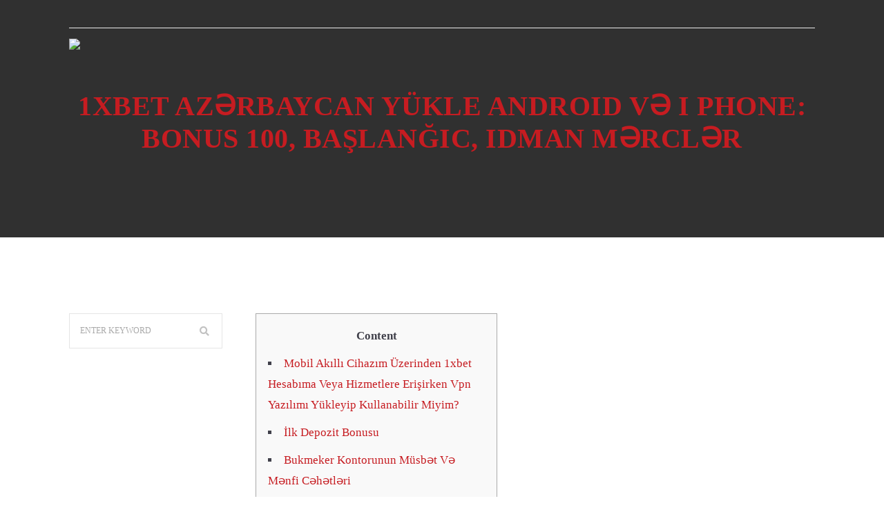

--- FILE ---
content_type: text/css
request_url: https://dreamcoexpress.com.pk/wp-content/themes/logtik/style.css?ver=1.2
body_size: 151
content:
/*
Theme Name: Logtik
Theme URI: http://themes-demo.com/logtik/
Author: the DesignThemes team
Author URI: https://wedesignthemes.com/
Description: Logtik multi-purpose theme for Websites.
Version: 1.2
License: GNU General Public License v2 or later
License URI: http://www.gnu.org/licenses/gpl-2.0.html
Tags: editor-style, featured-images, microformats, post-formats, rtl-language-support, sticky-post, threaded-comments, translation-ready
Text Domain: logtik

This theme, like WordPress, is licensed under the GPL.
Use it to make something cool, have fun, and share what you've learned with others.
*/

--- FILE ---
content_type: text/css
request_url: https://dreamcoexpress.com.pk/wp-content/themes/logtik/css/layout.css?ver=1.2
body_size: 17153
content:

/* CSS Document */

/* Table of Content
==================================================
	1.0 - Transition
	2.0 - Logo
	3.0 - Top Bar
	4.0 - Header
	5.0 - Default Color
	6.0 - Sticky Header
	7.0 - Simple Drop Down Menu
	8.0 - Mega Menu
	9.0 - Mobile Menu
	10.0 - Slider
	11.0 - Title & Breadcrumb
	12.0 - Footer
	13.0 - Side Navigation
	14.0 - Style Picker
	15.0 - Loader
	16.0 - Totop
	17.0 - Default Color
	18.0 - DT Responsive */


/*--------------------------------------------------------------
1.0 - Transition
--------------------------------------------------------------*/
	.menu-icons-wrapper .search a span, .menu-icons-wrapper .cart a span, #main-menu ul li.menu-item-simple-parent ul li a .fa, #main-menu .megamenu-child-container > ul.sub-menu > li > a .menu-item-description, .dt-header-menu ul.dt-primary-nav ul.sub-menu>li.menu-item-has-children>a:after, .dt-header-menu ul.dt-primary-nav ul.sub-menu>li.page_item_has_children>a:after { -webkit-transition:all 0.3s linear; -moz-transition:all 0.3s linear; -o-transition:all 0.3s linear; -ms-transition:all 0.3s linear; transition:all 0.3s linear; }	


/*--------------------------------------------------------------
3.0 - Top Bar
--------------------------------------------------------------*/
	
	.top-bar { clear: both; float: left; line-height: 50px; margin: 0; max-height: 50px; padding: 0; position: relative; width: 100%; z-index: 99999; }
	
	.top-bar .dt-sc-button { margin-top:5px; font-weight:bold; }	
	.top-bar .dt-sc-vertical-small-separator { position:relative; top:2px; }
	.top-bar-right .dt-sc-vertical-small-separator { margin:0px 15px; }
	
	.top-bar .language { float:left; margin:0; padding:0px 20px 0 0; position:relative; }
	.top-bar .language img { margin:0px 10px 0 0; vertical-align:middle; position:relative; top:-1px; }
	.top-bar .language:before { content:"\f107"; position:absolute; font-family:"Font Awesome 5 Free"; font-size:14px; font-weight: 900; right:0; top:0; bottom:0; margin:auto; }
	
	.dt-no-header-builder-content .no-header-top { border-bottom: 1px solid #ededed; margin: 0; max-height: 70px; padding: 20px 0; }
	.dt-no-header-builder-content .no-header-top > span { font-style: italic; color: #fff; }
	.home .dt-no-header-builder-content .no-header-top > span { color: #40404a; }


/*--------------------------------------------------------------
4.0 - Header
--------------------------------------------------------------*/

	/* Header sticky*/
	#header-wrapper { float: left; margin: 0 0 55px; padding: 0; width: 100%; }
	#header { float: left; margin: 0; padding: 0; position: relative; width: 100%; z-index: 9; }

	#header .dt-header-tpl .sticky-wrapper { clear: both; display: block; position: relative; width: 100%; }
	#header .dt-header-tpl .sticky-wrapper .apply-sticky-header { margin: auto; position: relative; left: 0; right: 0; width: 100%; }

	#header .dt-header-tpl .sticky-wrapper, #header .dt-header-tpl .sticky-wrapper .apply-sticky-header { z-index: 9999 !important; }
	#header .dt-header-tpl .sticky-wrapper .apply-sticky-header > .vc_row:not(.vc_clearfix) { clear: both; }
	#header .dt-header-tpl .sticky-wrapper.is-sticky .apply-sticky-header > .vc_row:not(.vc_clearfix) { box-shadow: 0 1px 2px 0 rgba(0,0,0,0.25); }

	.dt-no-header-builder-content .no-header { display: inline-block; -webkit-align-items: center; -moz-align-items: center; -ms-align-items: center; -ms-flex-align: center; align-items: center; padding: 15px 0; width: 100%; }

	.dt-no-header-builder-content .no-header .no-header-logo-wrapper { float: left; width: 225px; }
	.dt-no-header-builder-content .no-header .no-header-menu-wrapper,
	.dt-no-header-builder-content .mobile-nav-container { float: right; }

	.dt-no-header-builder-content.aligncenter .no-header { padding-bottom: 0; -webkit-justify-content: center; -moz-justify-content: center; -ms-justify-content: center; -ms-justify-content: center; justify-content: center; flex-direction: column; }

	.dt-no-header-builder-content .no-header .no-header-logo h2 { margin: 10px 0; }

	#header .dt-header-tpl > .vc_row.vc_row-flex > .vc_column_container > .vc_column-inner, 
	#header .dt-header-tpl > .vc_row .vc_row.vc_row-flex.vc_inner > .vc_column_container > .vc_column-inner { z-index: auto; }

	#header .dt-header-tpl .vc_row[data-vc-full-width], #header .dt-header-tpl > .vc_section[data-vc-full-width] { overflow: visible; }
	
	#header-wrapper.header-top-relative #header { position: relative; }

	.no-breadcrumb.page-with-slider #header-wrapper.header-top-absolute #header { position: absolute; z-index: 1; }
	/*body:not(.no-breadcrumb) #header-wrapper.header-top-absolute #header .dt-header-tpl { margin-top: 35px; }*/
	
	.no-breadcrumb.page-with-slider #header-wrapper.bottom-header { background-color: rgba(0, 0, 0, 0.8); display: -webkit-flex; display: -moz-flex; display: -ms-flexbox; display: -ms-flex; display: flex; -webkit-flex-direction: column-reverse; -ms-flex-direction: column-reverse; flex-direction: column-reverse; }

	.no-breadcrumb #header-wrapper { background-color: rgba(0, 0, 0, 0.8); }

	#header .dt-header-tpl .sticky-wrapper { clear: both; display: block; position: relative; width: 100%; }
	#header .dt-header-tpl .sticky-wrapper .apply-sticky-header { margin: auto; position: relative; left: 0; right: 0; width: 100%; }

	#header .dt-header-tpl .sticky-wrapper, #header .dt-header-tpl .sticky-wrapper .apply-sticky-header { z-index: 9999 !important; }
	#header .dt-header-tpl .sticky-wrapper .apply-sticky-header > .vc_row:not(.vc_clearfix) { clear: both; }
	#header .dt-header-tpl .sticky-wrapper.is-sticky .apply-sticky-header > .vc_row:not(.vc_clearfix) { box-shadow: 0 1px 2px 0 rgba(0,0,0,0.25); }

	#header-wrapper .main-title-section-wrapper > .container { z-index: 1; }

	.single-dt_portfolios #header-wrapper, .single-dt_portfolios #header-wrapper .main-title-section-wrapper { margin-bottom: 0; }

	.dt-col-min-height-override { min-height: 0; }

/*--------------------------------------------------------------
   Logo
--------------------------------------------------------------*/

    .dt-logo-container { font-size: 0; line-height: 0; display: -webkit-flex; display: -moz-flex; display: -ms-flexbox; display: -ms-flex; display: flex; -webkit-align-items: center; -moz-align-items: center; -ms-align-items: center; -ms-flex-align: center; align-items: center; }
    .dt-logo-container.logo-align-center { text-align: center; -webkit-box-pack: center; -webkit-justify-content: center; -ms-flex-pack: center; justify-content: center; }
    .dt-logo-container.logo-align-right { text-align: right; -webkit-box-pack: end; -webkit-justify-content: flex-end; -ms-flex-pack: end; justify-content: flex-end; }
    
    .dt-logo-container a { color: inherit; }
    .dt-logo-container a img { display: inline-block; vertical-align: middle; }
    .dt-logo-container a span { clear: both; display: block; }
    .dt-logo-container a span ~ span { margin-top: -1px; }


/*--------------------------------------------------------------
   Default Menu & Mobile Menu
--------------------------------------------------------------*/

	.dt-no-header-builder-content.aligncenter .no-header .dt-header-menu { background-color: rgba(0,0,0,0.035); border-bottom: 1px solid #ededed; margin-top: 15px; position: relative; width: 100%; }
	.dt-no-header-builder-content.aligncenter .no-header .dt-header-menu:before,
	.dt-no-header-builder-content.aligncenter .no-header .dt-header-menu:after { background: inherit; content: ""; border-width: inherit; border-style: inherit; border-color: inherit; height: auto; position: absolute; top: 0; bottom: -1px; width: 100%; }
	.dt-no-header-builder-content.aligncenter .no-header .dt-header-menu:before { right: 100%; }
	.dt-no-header-builder-content.aligncenter .no-header .dt-header-menu:after { left: 100%; }

	.no-header-menu, .dt-header-menu,
	.no-header-menu ul, .dt-header-menu .dt-primary-nav,
	.no-header-menu ul li, .dt-header-menu .dt-primary-nav li { display: inline-block; font-size: 0; line-height: 0; }	

	.dt-no-header-builder-content:not(.aligncenter) .no-header .no-header-logo ~ .no-header-menu { padding-left: 20px; }
	.no-header-menu ul, .dt-header-menu .dt-primary-nav { margin: 0; padding: 0; text-align: left; width: 100%; }
	.dt-no-header-builder-content.aligncenter .no-header .no-header-menu > ul, 
	.dt-no-header-builder-content.aligncenter .no-header .dt-header-menu .dt-primary-nav { text-align: center; }

	.no-header-menu ul li, .dt-header-menu .dt-primary-nav li { line-height: normal; margin: 0 2px; padding: 0; position: relative; }

	.no-header-menu ul li a, .dt-header-menu .dt-primary-nav li a, .dt-header-menu ul.dt-primary-nav li ul.sub-menu > li { font-size: 15px; line-height: normal; }

	.no-header-menu ul li a, .dt-header-menu .dt-primary-nav li a { display: inline-block; padding: 10px 15px; vertical-align: middle; }

	.no-header-menu ul li ul.children, .dt-header-menu ul.dt-primary-nav li ul.sub-menu { background-color: #fff; margin: 0; display: none; padding: 10px 0; left: 0; top: 100%; visibility: hidden; z-index: 10; -webkit-transition: all 0.3s linear 0s; transition: all 0.3s linear 0s; }
	.dt-header-menu ul.dt-primary-nav li.has-mega-menu ul.sub-menu { background: transparent; padding: 0; }
	.no-header-menu ul li ul.children li, .dt-header-menu ul.dt-primary-nav li ul.sub-menu li { padding: 0 10px; }
	
	div:not(.dt-sc-maaya-header) .no-header-menu ul li ul.children, div:not(.dt-sc-maaya-header) .dt-header-menu ul.dt-primary-nav li:not(.has-mega-menu) ul.sub-menu, div:not(.dt-sc-maaya-header) .no-header-menu ul li ul.children, div:not(.dt-sc-maaya-header) .dt-header-menu ul.dt-primary-nav li.has-mega-menu ul.sub-menu .vc_section { border: 0; }

	.no-header-menu ul li ul.children, .dt-header-menu ul.dt-primary-nav li:not(.has-mega-menu) ul.sub-menu { position: absolute; width: 220px; box-shadow: 0px 0px 0px 1px rgba(0, 0, 0, .03); }
	
	.no-header-menu ul li ul.children, .dt-header-menu ul.dt-primary-nav li:not(.has-mega-menu) ul.sub-menu,
	.no-header-menu ul li ul.children, .dt-header-menu ul.dt-primary-nav li.has-mega-menu ul.sub-menu .menu-item-object-dt_mega_menus > .vc_row,
	.no-header-menu ul li ul.children, .dt-header-menu ul.dt-primary-nav li.has-mega-menu ul.sub-menu .menu-item-object-dt_mega_menus > .vc_section { /*-webkit-box-shadow: 0 0 2px 1px rgba(0,0,0,0.25); box-shadow: 0 0 2px 1px rgba(0,0,0,0.25);*/ }
	
	.no-header-menu ul li ul.children, .dt-header-menu ul.dt-primary-nav li.has-mega-menu ul.sub-menu .menu-item-object-dt_mega_menus > .vc_row,
	.no-header-menu ul li ul.children, .dt-header-menu ul.dt-primary-nav li.has-mega-menu ul.sub-menu .menu-item-object-dt_mega_menus > .vc_section { display: table; }
	
	.dt-col-static-position.wpb_column { position: static; }	

	.dt-header-menu ul.dt-primary-nav li.has-mega-menu { position: static; }
	.dt-header-menu ul.dt-primary-nav li.has-mega-menu > ul.sub-menu, .dt-header-menu ul.dt-primary-nav li.has-mega-menu > ul.sub-menu > li { display: block; font-size: 14px; margin: 0 auto; position: absolute; left: 0; right: 0; }

	.no-header-menu ul li ul.children li, .dt-header-menu ul.dt-primary-nav li ul.sub-menu li { margin: 0; }
	.no-header-menu ul li ul.children li ul.children, .dt-header-menu ul.dt-primary-nav li ul.sub-menu li ul.sub-menu { left: 100%; top: 0; }

	 .no-header-menu ul li:last-child > ul.children, .dt-header-menu ul.dt-primary-nav li:last-child > ul.sub-menu,
	 .no-header-menu ul li:nth-last-child(2) > ul.children, .dt-header-menu ul.dt-primary-nav li:nth-last-child(2) > ul.sub-menu { left: auto; right: 0; }
		
	.no-header-menu ul li.has-mega-menu:last-child > ul.children, .dt-header-menu ul.dt-primary-nav li.has-mega-menu:last-child > ul.sub-menu,
	.no-header-menu ul li.has-mega-menu:nth-last-child(2) > ul.children, .dt-header-menu ul.dt-primary-nav li.has-mega-menu:nth-last-child(2) > ul.sub-menu { left: 0; right: 0; }

	.no-header-menu ul li:last-child > ul.children li ul.children, .dt-header-menu ul.dt-primary-nav li:last-child ul.sub-menu li ul.sub-menu,
	.no-header-menu ul li:nth-last-child(2) > ul.children li ul.children, .dt-header-menu ul.dt-primary-nav li:nth-last-child(2) ul.sub-menu li ul.sub-menu { left: auto; right: 100%; }
	
	.no-header-menu ul li ul.children li, .dt-header-menu ul.dt-primary-nav li ul.sub-menu li,
	.no-header-menu ul li ul.children li a, .dt-header-menu ul.dt-primary-nav li ul.sub-menu li a { width: 100%; }

	.dt-header-menu ul.dt-primary-nav li ul.sub-menu li a { font-weight: 500; } 

	.no-header-menu ul li a, .dt-header-menu .dt-primary-nav li a, 
	.no-header-menu ul li ul.children li a, .dt-header-menu ul.dt-primary-nav li ul.sub-menu li a { color: rgba(0,0,0,0.6); }
	
	.no-header-menu ul li:hover > ul.children, .dt-header-menu ul.dt-primary-nav li:hover > ul.sub-menu { display: block; visibility: visible; }	

	.dt-sc-maaya-header .mobile-nav-container .menu-trigger { position: absolute; padding: 5px 10px; text-transform: uppercase; letter-spacing: 1px; line-height: normal; cursor: pointer; top: 0; background: #000; }
	.dt-sc-maaya-header.type2 .mobile-nav-container .menu-trigger { display: inline-block; position: relative; }

	.mobile-nav-container .menu-trigger { cursor: pointer; color: #fff; }
	.home .mobile-nav-container .menu-trigger { color: #40404a; }
	.mobile-nav-container .menu-trigger > i:before { content: "\f0c9"; font-family:"Font Awesome 5 Free";  font-weight:900; font-size: 14px; font-style: normal; }
	.mobile-nav-container .menu-trigger > i, .mobile-nav-container .menu-trigger > span { display: inline; padding: 0 5px; }

	.mobile-menu, .mobile-menu ul.dt-primary-nav, .mobile-menu ul.dt-primary-nav li { display: block; margin: 0; padding: 0; text-align: left; }
	.mobile-menu .dt-primary-nav li a { border-style: solid; border-width: 1px 0 0; color: initial; display: block; padding: 5px 15px; }
	.mobile-menu .dt-primary-nav > li > a, .mobile-menu .dt-primary-nav > li > ul > li > a, 
	.mobile-menu .dt-primary-nav > li > ul > li > ul > li > a, .mobile-menu .dt-primary-nav > li > ul > li > ul > li > ul > li > a { min-height: 42px; line-height: 42px; padding-top: 0; padding-bottom: 0; }

	.mobile-menu ul.dt-primary-nav { padding-top: 50px; }

	.mobile-menu, .mobile-menu > ul, .mobile-menu ul.sub-menu { background: #fff; height: 100%; margin: 0; padding: 0; overflow-y: visible; overflow-x: hidden; position: fixed; right: 0; top: 0; width: 100%; z-index: 4; transform: translateX(0); transition: transform 0.3s; }

	.mobile-menu { max-width: 260px; opacity: 0; visibility: hidden; z-index: 999; transform: translateX(100%); transition: transform .25s, visibility 0s 0.3s, opacity .25s; }

	.mobile-nav-offcanvas-right .mobile-menu { right: 0; }
	.mobile-nav-offcanvas-left .mobile-menu { left: 0; right: auto; -webkit-transform: translateX(-100%); transform: translateX(-100%); }

	.mobile-menu.is-hidden, .mobile-menu ul.is-hidden { -webkit-transform: translateX(100%); transform: translateX(100%); }
	.mobile-menu.nav-is-visible { opacity: 1; visibility: visible; -webkit-transform: translateX(0); transform: translateX(0); -webkit-transition: -webkit-transform .25s, visibility 0s 0s; transition: transform .25s, visibility 0s 0s; }

	.logged-in .mobile-menu { margin-top: 15px; }

	.mobile-menu ul.sub-menu, .mobile-menu ul li.menu-item-object-dt_mega_menus, .mobile-menu ul li.menu-item-object-dt_mega_menus > .vc_section, .mobile-menu .wpb_column { width: 100% !important; }

	.mobile-menu ul.sub-menu { left: auto !important; right: auto !important; }
	.mobile-menu ul.sub-menu li { float: left; width: 100%; }
	.mobile-menu ul li.menu-item-object-dt_mega_menus > .vc_section { background: none !important; border: none !important; margin: 0; left: 0 !important; padding-left: 0 !important; padding-right: 0 !important; -webkit-border-radius: 0 !important; border-radius: 0 !important; }
	.mobile-menu .wpb_column { margin: 0; }

	.mobile-menu ul li.menu-item-object-dt_mega_menus > .vc_section > .vc_row,
	.mobile-menu .dt-custom-nav-wrapper[data-default-style="none"][data-hover-style="none"]:not(.inline-horizontal) > div { margin-left: 0; margin-right: 0; }


	.mobile-menu ul.dt-primary-nav li.go-back a { height: 100%; padding: 0; }
	.mobile-menu ul.dt-primary-nav li.go-back a, 
	.mobile-menu li[class*="has-children"] > a, .mobile-menu li[class*="has_children"] > a { position: relative; }
	.mobile-menu li[class*="has-children"] > a, .mobile-menu li[class*="has_children"] > a { padding-right: 40px; }

	.mobile-menu ul.dt-primary-nav li.go-back, .mobile-menu ul.dt-primary-nav li.close-nav { display: inline-block; height: 50px; width: 100%; }


	.mobile-menu ul.dt-primary-nav li.close-nav { border: none !important; line-height: 50px; position: absolute; top: 0; right: 0; z-index: 5; text-align: center; width: 50px; cursor: pointer; }
	.mobile-menu ul.dt-primary-nav li.close-nav:before, .mobile-menu ul.dt-primary-nav li.close-nav:after { background-color: #222; content: ""; height: 35%; margin: auto; position: absolute; bottom: 0; left: 0; right: 0; top: 0; width: 4px; }

	.mobile-menu ul.dt-primary-nav li.close-nav:before { -webkit-transform: rotate(45deg); transform: rotate(45deg); }
	.mobile-menu ul.dt-primary-nav li.close-nav:after { -webkit-transform: rotate(-45deg); transform: rotate(-45deg); }

	.mobile-menu ul.dt-primary-nav li.close-nav:hover:before { -webkit-transform: rotate(-45deg); transform: rotate(-45deg); }
	.mobile-menu ul.dt-primary-nav li.close-nav:hover:after { -webkit-transform: rotate(45deg); transform: rotate(45deg); }

	.mobile-menu ul.dt-primary-nav li.go-back a:before, 
	.mobile-menu ul.dt-primary-nav li.go-back a:after,

	.mobile-menu li[class*="has-children"] > a:before, .mobile-menu li[class*="has-children"] > a:after,
	.mobile-menu li[class*="has_children"] > a:before, .mobile-menu li[class*="has_children"] > a:after { display: inline-block; position: absolute; top: 50%; width: 15px; -webkit-backface-visibility: hidden; backface-visibility: hidden; -webkit-transform: translateY(-50%); transform: translateY(-50%); }

	.mobile-menu ul.dt-primary-nav li.go-back a:before { content: "\f104"; font-family:'Font Awesome 5 Free'; font-size: 25px; height: 50px; line-height: 50px; left: 15px; text-align: center; font-weight:900;}
	.mobile-menu li[class*="has-children"] > a:before, 
	.mobile-menu li[class*="has_children"] > a:before { content: "\f105"; font-family:'Font Awesome 5 Free'; font-size: 25px; height: 42px; line-height: 42px; right: 12px; text-align: center; font-weight:900;}

	.mobile-menu ul.dt-primary-nav li.go-back a:after, 
	.mobile-menu li[class*="has-children"] > a:after,
	.mobile-menu li[class*="has_children"] > a:after { content: ""; background-color: currentColor; height: 4px; opacity: 0; visibility: hidden; }

	.mobile-menu ul.dt-primary-nav li.go-back a:hover:before { left: 10px; }
	
	.mobile-menu li[class*="has-children"] > a:hover:before,
	.mobile-menu li[class*="has_children"] > a:hover:before { right: 8px; }

	.mobile-menu ul.dt-primary-nav li.go-back a:after { left: 25px; }
	.mobile-menu ul.dt-primary-nav li.go-back a:hover:after { left: 15px; }

	.mobile-menu li[class*="has-children"] > a:after,
	.mobile-menu li[class*="has_children"] > a:after { right: 18px; height: 5px; border-radius: 10px; }

	.mobile-menu li[class*="has-children"] > a:hover:after,
	.mobile-menu li[class*="has_children"] > a:hover:after { right: 12px; }


	.mobile-menu .dt-custom-nav li a:before, .mobile-menu .dt-custom-nav li a:after,
	.mobile-menu .dt-custom-nav li a span:before, .mobile-menu .dt-custom-nav li a span:after { content: none !important; }

	.mobile-menu .dt-custom-nav li a, .mobile-menu .dt-primary-nav li .dt-custom-nav li a { border-style: none; border-width: 0 !important; border-radius: 0 !important; }
	
	.mobile-menu .dt-custom-nav li { -webkit-box-shadow: 0 1px 0 0 rgba(0,0,0,0.075); box-shadow: 0 1px 0 0 rgba(0,0,0,0.075); }
	.mobile-menu .dt-custom-nav li:last-child { -webkit-box-shadow: none; box-shadow: none; }

	.mobile-menu .hr-skew-link-style ul > li > a { margin-bottom: 0; }
	
	.mobile-menu .vc_row { margin: 0; padding-left: 0 !important; padding-right: 0 !important; }
	.mobile-menu .wpb_column, .mobile-menu .wpb_column .vc_column-inner[class*="vc_custom"] { margin: 0 !important; }

	.mobile-menu .wpb_column .vc_column-inner[class*="vc_custom"] { padding-left: 15px !important; padding-right: 15px !important; }
	.mobile-menu .wpb_column .wpb_column .vc_column-inner[class*="vc_custom"] { padding-left: 0 !important; padding-right: 0 !important; }

	.flex-col-elements-inline-middle .mobile-menu .dt-custom-nav-wrapper.left .dt-custom-nav { width: 100%; }

	.overlay { background-color: rgba(0,0,0,0.5); cursor: pointer; height: 100%; top: 0; left: 0; opacity: 0; position: fixed; visibility: hidden; width: 100%; z-index: 98; -webkit-backface-visibility: hidden; backface-visibility: hidden; -webkit-transition: opacity 0.3s 0s, visibility 0s 0.3s, transform 0.3s 0s; transition: opacity 0.3s 0s, visibility 0s 0.3s, transform 0.3s 0s; }

	.overlay.is-visible, .mobile-menu ul.dt-primary-nav li.go-back a:hover:after, .mobile-menu li[class*="has-children"] > a:hover:after, .mobile-menu li[class*="has_children"] > a:hover:after { opacity: 1; visibility: visible; }


	.mobile-menu ul.dt-primary-nav li.close-nav, .mobile-menu ul.dt-primary-nav li.close-nav:before, .mobile-menu ul.dt-primary-nav li.close-nav:after,
	.mobile-menu ul.dt-primary-nav li a, .mobile-menu ul.dt-primary-nav li a:before, .mobile-menu ul.dt-primary-nav li a:after, 
	.mobile-menu .dt-custom-nav li, .mobile-menu .dt-custom-nav-wrapper[data-hover-style="none"] .dt-custom-nav li { -webkit-transition: all 0.3s linear 0s; transition: all 0.3s linear 0s; }


	.mobile-menu ul.dt-primary-nav li.see-all a { background-color: rgba(0,0,0,0.05); }
	.mobile-menu .dt-primary-nav li a { border-color: rgba(0,0,0,0.06); }

	.mobile-menu ul.dt-primary-nav li.see-all a { -webkit-box-shadow: 0 1px 0 0 rgba(0,0,0,0.06); box-shadow: 0 1px 0 0 rgba(0,0,0,0.06); }


	.mobile-menu .dt-custom-nav li a:not(:hover), .mobile-menu .dt-custom-nav li a:hover, 
	.mobile-menu .dt-custom-nav-wrapper[data-hover-style="none"] .dt-custom-nav li a:hover { background-color: rgba(0,0,0,0) !important; color: #000 !important; }

	.mobile-menu .dt-custom-nav li:hover > a, 
	.mobile-menu .dt-custom-nav li.current-menu-item > a, .mobile-menu .dt-custom-nav li.current-page-item > a,
	.mobile-menu .dt-custom-nav li.current-menu-ancestor > a, .mobile-menu .dt-custom-nav li.current-page-ancestor > a,
	.mobile-menu .dt-custom-nav li.current_menu_item > a, .mobile-menu .dt-custom-nav li.current_page_item > a,
	.mobile-menu .dt-custom-nav li.current_menu_ancestor > a, .mobile-menu .dt-custom-nav li.current_page_ancestor > a,		
	.mobile-menu .dt-custom-nav-wrapper[data-hover-style="none"] .dt-custom-nav li:hover > a, 
	.mobile-menu .dt-custom-nav-wrapper[data-hover-style="none"] .dt-custom-nav li.current-menu-item > a, 
	.mobile-menu .dt-custom-nav-wrapper[data-hover-style="none"] .dt-custom-nav li.current-page-item > a,
	.mobile-menu .dt-custom-nav-wrapper[data-hover-style="none"] .dt-custom-nav li.current-menu-ancestor > a, 
	.mobile-menu .dt-custom-nav-wrapper[data-hover-style="none"] .dt-custom-nav li.current-page-ancestor > a,
	.mobile-menu .dt-custom-nav-wrapper[data-hover-style="none"] .dt-custom-nav li.current_menu_item > a, 
	.mobile-menu .dt-custom-nav-wrapper[data-hover-style="none"] .dt-custom-nav li.current_page_item > a,
	.mobile-menu .dt-custom-nav-wrapper[data-hover-style="none"] .dt-custom-nav li.current_menu_ancestor > a, 
	.mobile-menu .dt-custom-nav-wrapper[data-hover-style="none"] .dt-custom-nav li.current_page_ancestor > a { background-color: #000 !important; color: #fff !important; }

	.mobile-menu .dt-sc-dark-bg h1, .mobile-menu .dt-sc-dark-bg h2, .mobile-menu .dt-sc-dark-bg h3, .mobile-menu .dt-sc-dark-bg h4, .mobile-menu .dt-sc-dark-bg h5, .mobile-menu .dt-sc-dark-bg h6, .mobile-menu .dt-sc-dark-bg p { color: #000 !important; }

	.mobile-menu ul.sub-menu::-webkit-scrollbar { background-color: #f1f1f1; width: 5px; }
 	.mobile-menu ul.sub-menu::-webkit-scrollbar-track, .mobile-menu ul.sub-menu::-webkit-scrollbar-thumb { -webkit-box-shadow: 0 0 6px rgba(0,0,0,0.3) inset; box-shadow: 0 0 6px rgba(0,0,0,0.3) inset; }
	.mobile-menu ul.sub-menu::-webkit-scrollbar-thumb { background-color: #c1c1c1; border-radius: 5px; }	
	 

/*--------------------------------------------------------------
   Header Menu
--------------------------------------------------------------*/

    .dt-header-menu.left { float: left; }
    .dt-header-menu.center { display: table; margin-left: auto; margin-right: auto; }
    .dt-header-menu.right { float: right; }
	
	.dt-sc-maaya-header.dt-sc-slide-menu .dt-sc-single-line-separator { margin: 0; }
	.dt-sc-maaya-header.dt-sc-slide-menu .menu-icons-wrapper, .dt-sc-maaya-header.dt-sc-slide-menu .menu-icons-wrapper .search { margin: 0; }
	.dt-sc-maaya-header.dt-sc-slide-menu .search-module { float: right; text-align: right; }
    
    .flex-col-elements-inline-middle .dt-header-menu.left { display: table; margin-right: auto; }
    .flex-col-elements-inline-middle .dt-header-menu.center { display: table; margin-left: 0; margin-right: 0; }
    .flex-col-elements-inline-middle .dt-header-menu.right { display: table; margin-left: auto; }

    .dt-header-menu.gap_none .dt-primary-nav li { margin: 0; }
    .dt-header-menu.gap_1 .dt-primary-nav li { margin: 0 1px 0 0; }

	.vc_row.vc_row-flex > .vc_column_container .dt-header-menu.justify { display: inline-block; }

    .dt-header-menu[data-nav-item-display="stretch"] ul.dt-primary-nav > li { line-height: 70px; }
    .dt-header-menu[data-nav-item-display="stretch"] ul.dt-primary-nav > li > a { line-height: inherit; }

    .dt-header-menu[data-nav-item-display="stretch"] ul.dt-primary-nav > li ul.sub-menu { line-height: normal; }

    .dt-header-menu ul.dt-primary-nav > li > a.icon-position-left > .menu-item-icon { padding-right: 6px; }
    .dt-header-menu ul.dt-primary-nav > li > a.icon-position-right > .menu-item-icon { padding-left: 6px; }
    .dt-header-menu ul.dt-primary-nav > li > a.icon-position-right > .menu-item-icon ~ span { float: left; }


    .dt-header-menu ul.dt-primary-nav > li > a, 
    .dt-header-menu[data-nav-item-highlight="line-through"] ul.dt-primary-nav > li > a > span { position: relative; }

    .dt-header-menu[data-nav-item-highlight="underline"] ul.dt-primary-nav > li > a:after,
    .dt-header-menu[data-nav-item-highlight="overline"] ul.dt-primary-nav > li > a:before,
    .dt-header-menu[data-nav-item-highlight="line-through"] ul.dt-primary-nav > li > a > span:before,
    .dt-header-menu[data-nav-item-highlight="two-line-updown"] ul.dt-primary-nav > li > a:before,
    .dt-header-menu[data-nav-item-highlight="bottom-border-only"] ul.dt-primary-nav > li > a:after,
    .dt-header-menu[data-nav-item-highlight="top-border-only"] ul.dt-primary-nav > li > a:before,
    .dt-header-menu[data-nav-item-highlight="two-border-updown"] ul.dt-primary-nav > li > a:before,

    .dt-header-menu[data-nav-item-divider="slanting-line"] ul.dt-primary-nav > li > a > span:after,
    .dt-header-menu[data-nav-item-divider="vertical-line"] ul.dt-primary-nav > li > a > span:after,

    .dt-header-menu[data-nav-item-highlight="triangle-down-midtop"] ul.dt-primary-nav > li.current_page_item > a:before,
    .dt-header-menu[data-nav-item-highlight="triangle-down-midtop"] ul.dt-primary-nav > li.current-menu-item > a:before,
    .dt-header-menu[data-nav-item-highlight="triangle-down-midtop"] ul.dt-primary-nav > li.current-page-ancestor > a:before,
    .dt-header-menu[data-nav-item-highlight="triangle-down-midtop"] ul.dt-primary-nav > li.current-menu-ancestor > a:before,

    .dt-header-menu[data-nav-item-highlight="triangle-down-midbottom"] ul.dt-primary-nav > li.current_page_item > a:after,
    .dt-header-menu[data-nav-item-highlight="triangle-down-midbottom"] ul.dt-primary-nav > li.current-menu-item > a:after,
    .dt-header-menu[data-nav-item-highlight="triangle-down-midbottom"] ul.dt-primary-nav > li.current-page-ancestor > a:after,
    .dt-header-menu[data-nav-item-highlight="triangle-down-midbottom"] ul.dt-primary-nav > li.current-menu-ancestor > a:after,

    .dt-header-menu[data-nav-item-highlight="triangle-up-midbottom"] ul.dt-primary-nav > li.current_page_item > a:after,
    .dt-header-menu[data-nav-item-highlight="triangle-up-midbottom"] ul.dt-primary-nav > li.current-menu-item > a:after,
    .dt-header-menu[data-nav-item-highlight="triangle-up-midbottom"] ul.dt-primary-nav > li.current-page-ancestor > a:after,
    .dt-header-menu[data-nav-item-highlight="triangle-up-midbottom"] ul.dt-primary-nav > li.current-menu-ancestor > a:after { content: ""; }

    .dt-header-menu[data-nav-item-highlight="underline"] ul.dt-primary-nav > li > a:after,
    .dt-header-menu[data-nav-item-highlight="overline"] ul.dt-primary-nav > li > a:before,
    .dt-header-menu[data-nav-item-highlight="line-through"] ul.dt-primary-nav > li > a > span:before,
    .dt-header-menu[data-nav-item-highlight="two-line-updown"] ul.dt-primary-nav > li > a:before,
    .dt-header-menu[data-nav-item-highlight="bottom-border-only"] ul.dt-primary-nav > li > a:after,
    .dt-header-menu[data-nav-item-highlight="top-border-only"] ul.dt-primary-nav > li > a:before,
    .dt-header-menu[data-nav-item-highlight="two-border-updown"] ul.dt-primary-nav > li > a:before { border-style: solid; height: 2px; margin-left: auto; margin-right: auto; pointer-events: none; position: absolute; left: 0; right: 0; width: 0; }

    .dt-header-menu[data-nav-item-highlight="triangle-down-midtop"] ul.dt-primary-nav > li > a:before,
    .dt-header-menu[data-nav-item-highlight="triangle-down-midbottom"] ul.dt-primary-nav > li > a:after,
    .dt-header-menu[data-nav-item-highlight="triangle-up-midbottom"] ul.dt-primary-nav > li > a:after { border-style: solid; border-color: transparent; border-width: 6px; margin: 0 auto; position: absolute; left: 0; right: 0; width: 0; }

    .dt-header-menu[data-nav-item-highlight="triangle-down-midtop"] ul.dt-primary-nav > li > a:before { border-bottom-width: 0; border-top-color: inherit; top: 0; }
    .dt-header-menu[data-nav-item-style="filled"][data-nav-item-highlight="triangle-down-midtop"] ul.dt-primary-nav > li > a:before { border-top-color: currentColor; top: -1px; }

    .dt-header-menu[data-nav-item-highlight="triangle-down-midbottom"] ul.dt-primary-nav > li > a:after { border-bottom-width: 0; border-top-color: inherit; top: 100%; }
    
    .dt-header-menu[data-nav-item-highlight="triangle-up-midbottom"] ul.dt-primary-nav > li > a:after { border-top-width: 0; border-bottom-color: inherit; bottom: 0; }
    .dt-header-menu[data-nav-item-style="filled"][data-nav-item-highlight="triangle-up-midbottom"] ul.dt-primary-nav > li > a:after { border-bottom-color: currentColor; bottom: -1px; }


    .dt-header-menu[data-nav-item-highlight="underline"] ul.dt-primary-nav > li > a:after { border-width: 0 0 2px; bottom: 0; }
    .dt-header-menu[data-nav-item-highlight="overline"] ul.dt-primary-nav > li > a:before { border-width: 2px 0 0; top: 0; }

    .dt-header-menu[data-nav-item-highlight="line-through"] ul.dt-primary-nav > li > a > span:before { border-width: 0 0 2px; margin: auto; bottom: 0; top: 0; }

    .dt-header-menu[data-nav-item-highlight="two-line-updown"] ul.dt-primary-nav > li > a:before { border-width: 2px 0; height: auto; bottom: 0; top: 0; }

    .dt-header-menu[data-nav-item-highlight="bottom-border-only"] ul.dt-primary-nav > li > a:after { border-width: 0 0 1px; bottom: 0; }
    .dt-header-menu[data-nav-item-style="bordered"][data-nav-item-highlight="bottom-border-only"] ul.dt-primary-nav > li > a:after { bottom: 1px; }

    .dt-header-menu[data-nav-item-highlight="top-border-only"] ul.dt-primary-nav > li > a:before { border-width: 1px 0 0; top: 0; }
    .dt-header-menu[data-nav-item-style="bordered"][data-nav-item-highlight="top-border-only"] ul.dt-primary-nav > li > a:before { top: 1px; }

    .dt-header-menu[data-nav-item-highlight="two-border-updown"] ul.dt-primary-nav > li > a:before { border-width: 1px 0; height: auto; bottom: 0; top: 0; }
    .dt-header-menu[data-nav-item-style="bordered"][data-nav-item-highlight="two-border-updown"] ul.dt-primary-nav > li > a:before { bottom: 1px; top: 1px; }


    .dt-header-menu[data-nav-item-highlight="underline"] ul.dt-primary-nav > li:hover > a:after,
    .dt-header-menu[data-nav-item-highlight="underline"] ul.dt-primary-nav > li.current_page_item > a:after,
    .dt-header-menu[data-nav-item-highlight="underline"] ul.dt-primary-nav > li.current-menu-item > a:after,
    .dt-header-menu[data-nav-item-highlight="underline"] ul.dt-primary-nav > li.current-page-ancestor > a:after,
    .dt-header-menu[data-nav-item-highlight="underline"] ul.dt-primary-nav > li.current-menu-ancestor > a:after,

    .dt-header-menu[data-nav-item-highlight="overline"] ul.dt-primary-nav > li:hover > a:before,
    .dt-header-menu[data-nav-item-highlight="overline"] ul.dt-primary-nav > li.current_page_item > a:before,
    .dt-header-menu[data-nav-item-highlight="overline"] ul.dt-primary-nav > li.current-menu-item > a:before,
    .dt-header-menu[data-nav-item-highlight="overline"] ul.dt-primary-nav > li.current-page-ancestor > a:before,
    .dt-header-menu[data-nav-item-highlight="overline"] ul.dt-primary-nav > li.current-menu-ancestor > a:before,

    .dt-header-menu[data-nav-item-highlight="two-line-updown"] ul.dt-primary-nav > li:hover > a:before,
    .dt-header-menu[data-nav-item-highlight="two-line-updown"] ul.dt-primary-nav > li.current_page_item > a:before,
    .dt-header-menu[data-nav-item-highlight="two-line-updown"] ul.dt-primary-nav > li.current-menu-item > a:before,
    .dt-header-menu[data-nav-item-highlight="two-line-updown"] ul.dt-primary-nav > li.current-page-ancestor > a:before,
    .dt-header-menu[data-nav-item-highlight="two-line-updown"] ul.dt-primary-nav > li.current-menu-ancestor > a:before { width:60%; }


	.dt-header-menu[data-nav-item-highlight="bottom-border-only"] ul.dt-primary-nav > li:hover > a:after,
    .dt-header-menu[data-nav-item-highlight="bottom-border-only"] ul.dt-primary-nav > li.current_page_item > a:after,
    .dt-header-menu[data-nav-item-highlight="bottom-border-only"] ul.dt-primary-nav > li.current-menu-item > a:after,
    .dt-header-menu[data-nav-item-highlight="bottom-border-only"] ul.dt-primary-nav > li.current-page-ancestor > a:after,
    .dt-header-menu[data-nav-item-highlight="bottom-border-only"] ul.dt-primary-nav > li.current-menu-ancestor > a:after, 	

	.dt-header-menu[data-nav-item-highlight="top-border-only"] ul.dt-primary-nav > li:hover > a:before,
    .dt-header-menu[data-nav-item-highlight="top-border-only"] ul.dt-primary-nav > li.current_page_item > a:before,
    .dt-header-menu[data-nav-item-highlight="top-border-only"] ul.dt-primary-nav > li.current-menu-item > a:before,
    .dt-header-menu[data-nav-item-highlight="top-border-only"] ul.dt-primary-nav > li.current-page-ancestor > a:before,
    .dt-header-menu[data-nav-item-highlight="top-border-only"] ul.dt-primary-nav > li.current-menu-ancestor > a:before,

	.dt-header-menu[data-nav-item-highlight="two-border-updown"] ul.dt-primary-nav > li:hover > a:before, 
    .dt-header-menu[data-nav-item-highlight="two-border-updown"] ul.dt-primary-nav > li.current_page_item > a:before,
    .dt-header-menu[data-nav-item-highlight="two-border-updown"] ul.dt-primary-nav > li.current-menu-item > a:before,
    .dt-header-menu[data-nav-item-highlight="two-border-updown"] ul.dt-primary-nav > li.current-page-ancestor > a:before,
    .dt-header-menu[data-nav-item-highlight="two-border-updown"] ul.dt-primary-nav > li.current-menu-ancestor > a:before, 

	.dt-header-menu[data-nav-item-highlight="line-through"] ul.dt-primary-nav > li:hover > a > span:before, 
    .dt-header-menu[data-nav-item-highlight="line-through"] ul.dt-primary-nav > li.current_page_item > a > span:before,
    .dt-header-menu[data-nav-item-highlight="line-through"] ul.dt-primary-nav > li.current-menu-item > a > span:before,
    .dt-header-menu[data-nav-item-highlight="line-through"] ul.dt-primary-nav > li.current-page-ancestor > a > span:before,
    .dt-header-menu[data-nav-item-highlight="line-through"] ul.dt-primary-nav > li.current-menu-ancestor > a > span:before { width: 100%; }


    .dt-header-menu[data-nav-item-divider="slanting-line"] ul.dt-primary-nav > li > a > span:after,
    .dt-header-menu[data-nav-item-divider="vertical-line"] ul.dt-primary-nav > li > a > span:after { border-color: #ccc; border-style: solid; border-width: 0 1px 0 0; height: 15px; margin-top: auto; margin-bottom: auto; position: absolute; bottom: 0; right: -2px; top: 0; width: 1px; }

    .dt-header-menu[data-nav-item-divider="slanting-line"] ul.dt-primary-nav > li > a > span:after { right: -3px; -webkit-transform: rotate(15deg); transform: rotate(15deg); }

    .dt-header-menu[data-nav-item-divider="slanting-line"] ul.dt-primary-nav > li:last-child > a > span:after,
    .dt-header-menu[data-nav-item-divider="vertical-line"] ul.dt-primary-nav > li:last-child > a > span:after { display: none; }

    .dt-header-menu ul.dt-primary-nav > li, .dt-header-menu ul.dt-primary-nav > li a, .dt-header-menu ul.dt-primary-nav > li > a:before, .dt-header-menu ul.dt-primary-nav > li > a:after, .dt-header-menu ul.dt-primary-nav > li a > span, .dt-header-menu ul.dt-primary-nav > li a > span:before { -webkit-transition: all 0.3s linear 0s; transition: all 0.3s linear 0s; }	

    /* New Effect */

    .dt-header-menu[data-nav-item-highlight="underline"] ul.dt-primary-nav > li > a:before {position: absolute; content: ""; background: #fff; bottom: 30px; height: 5px; width: 5px; opacity: 0; -webkit-border-radius: 50%; -moz-border-radius: 50%; border-radius: 50%; left: 0; -webkit-transition: opacity .5s ease .0s, bottom .0s ease .5s, height .0s ease .5s, width .0s ease .5s, border-radius .0s ease .5s, left .0s ease .5s; -o-transition: opacity .5s ease .0s, bottom .0s ease .5s, height .0s ease .5s, width .0s ease .5s, border-radius .0s ease .5s, left .0s ease .5s; transition: opacity .5s ease .0s, bottom .0s ease .5s, height .0s ease .5s, width .0s ease .5s, border-radius .0s ease .5s, left .0s ease .5s; right: 0; margin: 0 auto; } 
    .dt-header-menu[data-nav-item-highlight="underline"] ul.dt-primary-nav > li > a:hover:before {height: 2px; width: 60%; -webkit-border-radius: 10px; -moz-border-radius: 10px; border-radius: 10px; bottom: 0; opacity: 1; text-align: center; -webkit-transition: opacity .0s ease .0s, bottom .3s ease .0s, height .3s ease .3s, width .3s ease .3s, border-radius .3s ease .3s, left .3s ease .3s; -o-transition: opacity .0s ease .0s, bottom .3s ease .0s, height .3s ease .3s, width .3s ease .3s, border-radius .3s ease .3s, left .3s ease .3s; transition: opacity .0s ease .0s, bottom .3s ease .0s, height .3s ease .3s, width .3s ease .3s, border-radius .3s ease .3s, left .3s ease .3s; margin: 0 auto; right: 0; left: 0; } 
    .dt-header-menu[data-nav-item-highlight="underline"] ul.dt-primary-nav > li > a:before {bottom: 20px; }

	.dt-header-menu[data-nav-item-highlight="underline"] ul > li > a:hover:after { transition-delay: 2s; -webkit-transition-delay: 2s; -ms-transition-delay: 2s; -moz-transition-delay: 2s; }

	/*----*****---- << 4.4. Header Modules >> ----*****----*/
	
	.search-module { display: inline-block; text-align: center; position: relative; }
	.search-module:before { background-color: #bcbcbc; bottom: 0; content: ''; height: 20px; line-height: 0; margin: auto; position: absolute; right: 0; text-align: center; top: 0; width: 1px; }

	.menu-icons-wrapper { margin: 0 5px; padding: 5px 0; }
	.menu-icons-wrapper .search, .menu-icons-wrapper .cart { display: inline-block; margin: 0 5px; text-align: center; width: 25px; }
	.menu-icons-wrapper.rounded-icons .search, .menu-icons-wrapper.rounded-icons .cart { margin: 0 5px; }
	.menu-icons-wrapper .search a, .menu-icons-wrapper .cart a { font-size:14px; }
	.menu-icons-wrapper.rounded-icons .search a span, .menu-icons-wrapper.rounded-icons .cart a span { height: 38px; line-height: 40px; text-align:center; width: 38px; -webkit-border-radius:50%; border-radius:50%; }
	
	.menu-icons-wrapper .top-menu-search-container { display:none; position:absolute; right: 50%; top: 100%; width: 250px; z-index:9; }
	.menu-icons-wrapper .top-menu-search-container.show-top-menu-search { display:block; }
	.menu-icons-wrapper .top-menu-search-container .search-form label span { display:none; }
	.menu-icons-wrapper .top-menu-search-container .search-form input[type="submit"] { text-indent:-9999px; }
	.menu-icons-wrapper .top-menu-search-container .search-form input[type="search"] { padding-right:30px; text-transform:none; }	
	.menu-icons-wrapper .cart sup { width:15px; height:15px; line-height:15px; text-align:center; font-size:9px; font-weight:bold; color:#ffffff; border-radius:50%; position:relative; top:-8px; left:-9px; display:inline-block; }


	#searchform { border:1px solid; display: inline-block; margin: 0; max-width: 250px; position: relative; }
	#searchform:before { content:"\f002"; font-family:"Font Awesome 5 Free"; font-size:14px; font-weight:900;}
	#searchform input[type="text"] { border:none; background:none; font-size:12px; padding: 12px 50px 12px 15px; text-transform:uppercase; width:220px; }
	#searchform label span { display:none; }
	#searchform input[type="submit"] { background:none; cursor:pointer; margin: 0; padding: 0; text-indent:-9999px; z-index:1; }

	#searchform .dt-search-icon { background-color: #ff0000; color: #fff; height: inherit; opacity: 0; left: 100%; visibility: hidden; z-index: -1; -webkit-transform: translateX(-100%); transform: translateX(-100%); }
	#searchform .dt-search-icon span { display: block; height: 100%; width: 100%; }
	#searchform .dt-search-icon span:before { margin: auto; position: absolute; left: 0; right: 0; top: 50%; -webkit-transform: translateY(-50%); transform: translateY(-50%); }

	#searchform:before, #searchform input[type="submit"], #searchform .dt-search-icon { height: inherit; margin-top: auto; margin-bottom: auto; position:absolute; bottom: 0; right: 0; top: 0; text-align: center; width: 50px;}
	#searchform:before { height: 0; line-height: 0; }

	#searchform:hover .dt-search-icon { opacity: 1; visibility: visible; -webkit-transform: translateX(1px); transform: translateX(1px); }

	.simple-header-search #searchform .dt-search-icon, .overlay-header-search #searchform .dt-search-icon { display: none; }
	.simple-header-search.stretch, .simple-header-search.stretch #searchform, .simple-header-search.stretch #searchform input[type="text"] { height: 100%; }

	.search-module.slide-down-header-search { height: 100%; }

	.search-module.slide-down-header-search #searchform, 
	.search-module.slide-down-header-search #searchform input[type="text"] { width: 100%; }

	.search-module.slide-down-header-search .menu-icons-wrapper, .search-module.slide-down-header-search .menu-icons-wrapper .search, .search-module.slide-down-header-search .menu-icons-wrapper .search a, .search-module.slide-down-header-search .menu-icons-wrapper .search a span { height: inherit; width: inherit; }

	.search-module.slide-down-header-search .menu-icons-wrapper { padding-top: 0; padding-bottom: 0; }
	.search-module.slide-down-header-search .menu-icons-wrapper .search a { display: inline-block; }

	.search-module.simple-header-search.filled #searchform { border-color: transparent; }
	
	.search-module.simple-header-search.filled.gray #searchform { background-color: #f3f3f3; }
	.search-module.simple-header-search.filled.gray.dt-sc-dark-bg #searchform { background-color: #333333; }

	.search-module.slide-down-header-search #searchform, 
	.search-module.simple-header-search.filled.white #searchform { background-color: #fff; }

	.search-module.simple-header-search.simple-rounded #searchform { -webkit-border-radius: 2px; border-radius: 2px; }


	.search-module:not(.simple-header-search).filled, .search-module:not(.simple-header-search).filled-onhvr { position: relative; text-align: center; }

	.search-module:not(.simple-header-search).filled.stretch, .search-module:not(.simple-header-search).filled-onhvr.stretch { width: 60px; }

	.search-module:not(.simple-header-search).filled.stretch .menu-icons-wrapper, .search-module:not(.simple-header-search).filled.stretch .menu-icons-wrapper .search, 
	.search-module:not(.simple-header-search).filled-onhvr.stretch .menu-icons-wrapper, .search-module:not(.simple-header-search).filled-onhvr.stretch .menu-icons-wrapper .search { margin-left: 0; margin-right: 0; }

	.search-module:not(.simple-header-search).filled .menu-icons-wrapper .search a span:before, .search-module:not(.simple-header-search).filled-onhvr .menu-icons-wrapper .search a span:before,
	.search-module:not(.simple-header-search).stretch .menu-icons-wrapper .search a span:before, .search-module:not(.simple-header-search).stretch .menu-icons-wrapper .search a span:before { margin: auto; position: absolute; left: 0; right: 0; top: 50%; -webkit-transform: translateY(-50%); transform: translateY(-50%); }


	.search-module.filled:not(.simple-header-search):not(.dt-sc-skin-highlight),
	.search-module.filled-onhvr:not(.simple-header-search):not(.dt-sc-skin-highlight):hover { background-color: #f3f3f3; }	

	.search-module:not(.simple-header-search).filled.dt-sc-dark-bg,
	.search-module:not(.simple-header-search).filled-onhvr.dt-sc-dark-bg:hover { background-color: #000; }			

	.search-module:not(.simple-header-search).filled.dt-sc-dark-bg .menu-icons-wrapper .search span,
	.search-module:not(.simple-header-search).filled-onhvr.dt-sc-dark-bg:hover .menu-icons-wrapper .search span,
	.search-module:not(.simple-header-search).filled.dt-sc-skin-highlight .menu-icons-wrapper .search span,
	.search-module:not(.simple-header-search).filled-onhvr.dt-sc-skin-highlight:hover .menu-icons-wrapper .search span { color: #fff; }
		
	.overlay-search { width: auto; float: right; }
	
	.overlay-search, .overlay-search *, .overlay-search *:before, .overlay-search *:after { -webkit-transition:all 0.3s linear; -moz-transition:all 0.3s linear; -o-transition:all 0.3s linear; -ms-transition:all 0.3s linear; transition:all 0.3s linear; }
	.overlay-search .overlay-close:before, .overlay-search .overlay-close:after { border-color:#161616; }
	
	.overlay-search { opacity: 0; visibility: hidden; position:fixed; width:100%; height:100%; top:0; left:0; z-index:10000; background-color:#fff; -webkit-transform: scale(0.95); transform: scale(0.95); cursor: inherit; }
	.overlay-search.open { opacity: 1; visibility: visible; -webkit-transform: scale(1); transform: scale(1); }
	
	.overlay-header-search .overlay-search #searchform { border-style: solid; border-width: 0 0 1px; margin: 0 auto; max-width: none; padding-bottom: 10px; position: absolute; left: 0; right: 0; top: 50%; width: 50%; -webkit-box-shadow: none; box-shadow: none; -webkit-transform: translateY(-50%); transform: translateY(-50%); }
	.overlay-search #searchform input[type="text"] { color:#000; }
	.overlay-search #searchform input[type="text"] { width: 100%; font-size: 40px; text-transform: capitalize; padding-right:60px;}
	.overlay-search #searchform input[type="submit"] { width: 55px; height: 100%; }
	
	.overlay-header-search .overlay-search #searchform:before { font-size: 30px; right: 10px; }	

	.overlay-search-icon span { cursor:pointer; color: #2f2e2e; }
	
	.overlay-search .overlay-close { cursor:pointer; width: 75px; height: 75px; transform: scale(0); position:fixed; right:20px; top:20px; font-size:0; z-index:9; border-radius: 50%; }
	.overlay-search.open .overlay-close { transform: scale(1); -moz-transform: scale(1); -webkit-transform: scale(1); -ms-transform: scale(1); }

	.overlay-search .overlay-close:before, .overlay-search .overlay-close:after { content: ''; position: absolute; height: 5px; width: 50px; top: 50%; left: 50%; background: #fff; }
	.overlay-search .overlay-close:before { transform: translate(-50%, -50%) rotate(45deg); -moz-transform: translate(-50%, -50%) rotate(45deg); -webkit-transform: translate(-50%, -50%) rotate(45deg); -ms-transform: translate(-50%, -50%) rotate(45deg); }
	.overlay-search .overlay-close:after { transform: translate(-50%, -50%) rotate(-45deg); -moz-transform: translate(-50%, -50%) rotate(-45deg); -webkit-transform: translate(-50%, -50%) rotate(-45deg); -ms-transform: translate(-50%, -50%) rotate(-45deg); }

	.search-module, .search-module * { -webkit-transition: all 0.3s linear 0s; transition: all 0.3s linear 0s; }


	.cart-info { padding:14px 20px 14px 57px; width:auto; display:inline-block; position:relative; margin:28px 0 0; }
	.cart-info p { margin:0; }
	.cart-info:before { content:"\e66c"; position:absolute; font-family:"Stroke-Gap-Icons"; font-size:20px; left:15px; top:18px; }
	.cart-icon span { font-size:12px; line-height:20px; display:inline-block; width:20px; height:20px; border-radius:50%; text-align:center; position:absolute; left:28px; top:9px; }
	.cart-total { font-size:14px; display:inline-block; margin:0px 0 0 20px; }	


	.live-chat { float:right; margin:32px 0 0 10px; }
	.live-chat a { font-size:10px; font-weight:800; padding:10px 15px 9px; text-transform:uppercase; border-radius:5px; }
	.live-chat a span { font-size:14px; display:inline-block; margin:0px 5px 0 0; }


	/*--- Slide Menu ---*/

	.dt-simpler-slider { background: transparent; border: none; display: block; height: 32px; right: 20px; position: fixed; top: 20px; width: 32px; z-index: 999; cursor: pointer; -webkit-transition: all 0.3s linear; -moz-transition: all 0.3s linear; -o-transition: all 0.3s linear; -ms-transition: all 0.3s linear; transition: all 0.3s linear; }
	.dt-simpler-slider:before { transform: translate3d(0, 0, 0); transition: all 0.35s ease-in-out; -moz-transform: translate3d(0, 0, 0); -moz-transition: all 0.35s ease-in-out; -ms-transform: translate3d(0, 0, 0); -ms-transition: all 0.35s ease-in-out; -webkit-transform: translate3d(0, 0, 0); -webkit-transition: all 0.35s ease-in-out; background: #ddd; content: ''; display: block; font-size: 14px; line-height: 32px; opacity: 1; text-align: center;width: 40px; height: 40px; position: absolute; left: -4px; top: -5px; }
	.dt-sc-simpler-content-open .dt-simpler-slider:before, .dt-simpler-slider:hover:before { background: #000; }
	.dt-sc-simpler-content-open .dt-simpler-slider:before { border-radius: 50%; }

	.dt-simpler-slider span { width: 25px; height: 3px; background: #000; display: block; position: absolute; top: 50%; left: 50%; margin-left: -12.5px; margin-top: -1.5px; -webkit-transition: all 0.3s linear; -moz-transition: all 0.3s linear; -o-transition: all 0.3s linear; -ms-transition: all 0.3s linear; transition: all 0.3s linear; }
	.dt-simpler-slider span:first-child { top: 5px; -webkit-transform: translate3d(0, 0, 0); transform: translate3d(0, 0, 0); -moz-transform: translate3d(0, 0, 0); -ms-transform: translate3d(0, 0, 0); }
	.dt-simpler-slider span:last-child { bottom: 5px; -webkit-transform: translate3d(0, 8px, 0); transform: translate3d(0, 8px, 0); -moz-transform: translate3d(0, 8px, 0); -ms-transform: translate3d(0, 8px, 0); }
	.dt-simpler-slider span:nth-child(2) { margin-top: -2px; top: 50%; -webkit-transform: translate3d(0, 0, 0); transform: translate3d(0, 0, 0); -ms-transform: translate3d(0, 0, 0); -moz-transform: translate3d(0, 0, 0); }
		
	.dt-simpler-slider span { background: #fff; }

	.dt-sc-simpler-content-open .dt-simpler-slider span:first-child { -webkit-transform: translate3d(0, 10px, 0) rotate(45deg); transform: translate3d(0, 10px, 0) rotate(45deg); -moz-transform: translate3d(0, 10px, 0) rotate(45deg); -ms-transform: translate3d(0, 10px, 0) rotate(45deg); }
	.dt-sc-simpler-content-open .dt-simpler-slider span:last-child { -webkit-transform: translate3d(0, 0, 0) rotate(-45deg); transform: translate3d(0, 0, 0) rotate(-45deg); -moz-transform: translate3d(0, 0, 0) rotate(-45deg); -ms-transform: translate3d(0, 0, 0) rotate(-45deg); }
	.dt-sc-simpler-content-open .dt-simpler-slider span:nth-child(2) { -webkit-transform: translate3d(0, 0, 0) scale(0.1, 1); transform: translate3d(0, 0, 0) scale(0.1, 1); -moz-transform: translate3d(0, 0, 0) scale(0.1, 1); -ms-transform: translate3d(0, 0, 0) scale(0.1, 1); }

	.vc_row.dt-sc-simpler-content { margin: 0; position: relative; }
	.vc_row.dt-sc-simpler-content > .wpb_column.vc_column_container { padding: 30px 0; background: #fff; }
	.vc_row.dt-sc-simpler-content > .vc_column_container, .vc_row.dt-sc-simpler-content > .vc_column-inner { height: 100%; }
	
	.dt-sc-maaya-header .dt-simpler-slider { background: transparent; border: none; display: block; height: 32px; left: 15px; position: absolute; top: 13px; width: 32px; z-index: 2; cursor: pointer; -webkit-transition: all 0.3s linear; -moz-transition: all 0.3s linear; -o-transition: all 0.3s linear; -ms-transition: all 0.3s linear; transition: all 0.3s linear; }
	
	.dt-sc-maaya-header .dt-simpler-slider span { background: #3d3d3d; }
	.dt-sc-maaya-header .dt-simpler-slider:hover span:first-child, .dt-sc-maaya-header .dt-simpler-slider:hover span:last-child, .dt-sc-maaya-header .dt-simpler-slider:hover span:nth-child(2),	
	.dt-sc-maaya-header .dt-sc-simpler-content-open .dt-simpler-slider span:first-child, .dt-sc-maaya-header .dt-sc-simpler-content-open .dt-simpler-slider span:last-child, .dt-sc-simpler-content-open .dt-simpler-slider span:nth-child(2) { width: 0; }
	
	.dt-sc-maaya-header .dt-simpler-slider:before { position: absolute; content: '\f2ea'; display: block; font-family: 'Material-Design-Iconic-Font'; left: 10px; width: 32px; height: 32px; top: 0; font-size: 40px; color: #3d3d3d; background: none; opacity: 0; visibility: hidden; -webkit-transition: all 0.3s linear; -moz-transition: all 0.3s linear; -o-transition: all 0.3s linear; -ms-transition: all 0.3s linear; transition: all 0.3s linear; }
	.dt-sc-maaya-header .dt-simpler-slider:hover:before, .dt-sc-simpler-content-open .dt-simpler-slider:before { opacity: 1; visibility: visible; left: -5px; }

	.secondary-sidebar .vc_row.dt-sc-simpler-content { margin: 0; position: relative; overflow-y: scroll; background: #fff; }
	.secondary-sidebar .vc_row.dt-sc-simpler-content .widget #searchform { max-width: 100%; width: 100%; }

	.vc_row.dt-sc-simpler-content > .vc_column_container .dt-logo-container.logo-align-center { padding: 0 30px; }
	.vc_row.dt-sc-simpler-content > .vc_column_container .dt-header-menu { margin-left: 30px; }
	
	.vc_row.dt-sc-simpler-content > .secondary-sidebar .widget:last-child { margin-bottom: 30px; }
	.vc_row.dt-sc-simpler-content > .secondary-sidebar .type7 aside { padding: 25px; }

	#header .dt-header-tpl .vc_row.dt-sc-simpler-content .dt-sc-simpler-content-bottom { position: absolute; bottom: 30px; left: 0; right: 0; }

	.vc_row.dt-sc-simpler-content.boxed-header { border: 20px solid rgba(0,0,0,0); }
	.vc_row.dt-sc-simpler-content.boxed-header.dt-sc-simpler-content-close > .wpb_column.vc_column_container { margin-right: -20px; margin-left: 20px; }
	.vc_row.dt-sc-simpler-content.boxed-header > .vc_column_container .dt-header-menu { margin-left: 0; }

	.vc_row.dt-sc-simpler-content.from-left.boxed-header.dt-sc-simpler-content-close > .wpb_column.vc_column_container { margin-left: -20px; margin-right: 0; }

	.vc_row.dt-sc-simpler-content.overlay-header { width: 100% !important; -webkit-transition: all 0.3s linear; -moz-transition: all 0.3s linear; -o-transition: all 0.3s linear; -ms-transition: all 0.3s linear; transition: all 0.3s linear; }

	.vc_row.dt-sc-simpler-content.overlay-header > .wpb_column.vc_column_container { background: rgba(255,255,255,0.9); }

	#header .dt-header-tpl .vc_row.dt-sc-simpler-content.overlay-header .dt-sc-simpler-content-top { position: absolute; top: 30px; left: 0; right: 0; }

	.vc_row.dt-sc-simpler-content.overlay-header > .vc_column_container .dt-header-menu { width: 100%; text-align: center; margin: 0; }
	.vc_row.dt-sc-simpler-content.overlay-header > .vc_column_container .dt-header-menu .dt-primary-nav { text-align: center; }
	.vc_row.dt-sc-simpler-content.overlay-header > .vc_column_container .dt-header-menu ul.dt-primary-nav > li > a { font-size: 40px; letter-spacing: 3px; }
	.vc_row.dt-sc-simpler-content.overlay-header > .vc_column_container .dt-header-menu ul.dt-primary-nav > li > a > .menu-item-icon { display: none; }

	.vc_row.dt-sc-simpler-content.overlay-header { right: -100% !important; left: auto !important; }
	.vc_row.dt-sc-simpler-content.overlay-header.dt-sc-simpler-content-open { right: 0 !important; }
	.vc_row.dt-sc-simpler-content.overlay-header .dt-simpler-slider { left: auto; right: 20px; }

	.vc_row.dt-sc-simpler-content.overlay-header.from-left { left: -100% !important; }
	.vc_row.dt-sc-simpler-content.overlay-header.from-left .dt-simpler-slider { right: auto; left: 20px; }
	.vc_row.dt-sc-simpler-content.overlay-header.from-left.dt-sc-simpler-content-open { left: 0 !important; }

	.boxed-header .dt-simpler-slider { top: 25px; }

	.dt-sc-simpler-content-open .dt-simpler-slider, .dt-sc-simpler-content-open.boxed-header .dt-simpler-slider { right: 320px; left: auto; }

	.from-left .dt-simpler-slider, .overlay-header.from-left .dt-simpler-slider { left: 20px; right: auto; }
	.from-left.boxed-header .dt-simpler-slider { left: 25px; right: auto; }
	.dt-sc-simpler-content-open.from-left .dt-simpler-slider, .dt-sc-simpler-content-open.from-left.boxed-header .dt-simpler-slider { left: 320px; right: auto; }

	.vc_row.dt-sc-simpler-content.from-left .dt-custom-nav-wrapper.inline-vertical[data-divider="yes"] .dt-custom-nav li.menu-item-has-children ul.sub-menu { right: -300px; left: auto;  }

	.vc_row.dt-sc-simpler-content .dt-header-menu ul.dt-primary-nav > li { margin-left: 0; margin-right: 0; width: 100%; }

	.vc_row.dt-sc-simpler-content .dt-header-menu ul.dt-primary-nav li > ul.sub-menu { position: absolute; left: 100%; top: 10px; }
	.vc_row.dt-sc-simpler-content .dt-header-menu ul.dt-primary-nav li > ul.sub-menu > li.menu-item-object-dt_mega_menus > .vc_section { margin-left: 0; margin-right: 0; padding-left: 15px; padding-right: 15px; left: 0 !important; padding-left: 0 !important; padding-right: 0 !important; width: calc(100vw - 330px);  max-width: calc(100vw - 330px); }

	.vc_row.dt-sc-simpler-content .dt-header-menu ul.dt-primary-nav li:hover > ul.sub-menu { top: 0; }

	
	/* logtik */

	.page-with-slider #header-wrapper, .page-with-slider #main { margin: 0; }

	.dt-header-menu ul.dt-primary-nav > li a { font-family: Barlow, Helvetica, Arial, sans-serif; font-weight: bold; letter-spacing: .5px; }
	#header .dt-header-menu .dt-primary-nav > li > a { margin: 15px 0; }
	#header .dt-sc-button { padding: 7px 32px 9px; }

	.page-with-slider .header-top-absolute:before { position: absolute; content: ""; left: 0; top: 0; width: 100%; height: 500px; background: linear-gradient(to bottom, #40404a 0%,rgba(255,255,255,0) 100%); background: -moz-linear-gradient(to bottom, #40404a 0%,rgba(255,255,255,0) 100%); background: -o-linear-gradient(to bottom, #40404a 0%,rgba(255,255,255,0) 100%); background: -ms-linear-gradient(to bottom, #40404a 0%,rgba(255,255,255,0) 100%);  background: -webkit-linear-gradient(to bottom, #40404a 0%,rgba(255,255,255,0) 100%); background: -webkit-gradient(linear, left top, left bottom, color-stop(0%,#40404a), color-stop(100%,rgba(255,255,255,0))); }

	.logo-container > .wpb_column:first-child .wpb_wrapper { border-top: 1px solid #fff; }
		
	.dt-header-menu ul.dt-primary-nav ul.sub-menu>li.menu-item-has-children>a:after, .dt-header-menu ul.dt-primary-nav ul.sub-menu>li.page_item_has_children>a:after {content: "\f105"; position: absolute; right: 25px; top: 50%; font-family: "Font Awesome 5 Free"; font-style: normal; font-weight: 900; font-size: 12px; text-shadow: none; width: auto; left: auto; border: 0; opacity: 1; visibility: visible; transform: translateY(-50%); }

	.dt-header-menu ul.dt-primary-nav li ul.sub-menu>li:hover>a, .dt-header-menu ul.dt-primary-nav li ul.sub-menu>li.current_page_item>a, .dt-header-menu ul.dt-primary-nav li ul.sub-menu>li.current_page_parent>a, .dt-header-menu ul.dt-primary-nav li ul.sub-menu li:hover > a, .dt-header-menu ul.dt-primary-nav li ul.sub-menu li.current_page_item > a, .dt-header-menu ul.dt-primary-nav li ul.sub-menu li.current_page_parent > a, .dt-header-menu ul.dt-primary-nav li.current_page_ancestor ul.sub-menu li.current-menu-ancestor > a { background: rgba(0, 0, 0, .03); }

	.dt-header-menu ul.dt-primary-nav li ul.sub-menu>li:hover>a:after, .dt-header-menu ul.dt-primary-nav li ul.sub-menu>li.current_page_item>a:after, .dt-header-menu ul.dt-primary-nav li ul.sub-menu>li.current_page_parent>a:after, .dt-header-menu ul.dt-primary-nav li ul.sub-menu li:hover > a:after, .dt-header-menu ul.dt-primary-nav li ul.sub-menu li.current_page_item > a:after, .dt-header-menu ul.dt-primary-nav li ul.sub-menu li.current_page_parent > a:after, .dt-header-menu ul.dt-primary-nav li.current_page_ancestor ul.sub-menu li.current-menu-ancestor > a:after { text-shadow: -5px 0 0;    right: 22px; }

	/*--------------------------------------------------------------
	10.0 - Slider
	--------------------------------------------------------------*/
	
	#slider { float:left; clear:both; width:100%; margin:0; padding:0; display:block; line-height:0; }
	#slider img { max-width:100%; }
	
	
	/*--------------------------------------------------------------
	11.0 - Title & Breadcrumb
	--------------------------------------------------------------*/
	
	.section-wrapper { float:left; clear:both; width:100%; margin-bottom:0; padding:0; }
	.section-wrapper.fullwidth-section > .container { width:100%; }
	.section-wrapper.fullwidth-section { position:relative;  }
	.dark-overlay, .extend-bg-fullwidth-left, .extend-bg-fullwidth-right, .light-overlay { position:relative; }
	.dark-overlay:before, .light-overlay:before { position:absolute; content:""; width:100%; height:100%; left:0; top:0; display:inline !important; z-index:0; }
	
	.section-wrapper .container { z-index:9; }
		
	.main-title-section-wrapper { background-color:rgba(0, 0, 0, 0.05); clear:both; float:left; margin: 0 0 80px; padding: 130px 0 110px; position: relative; width:100%; }
	.main-title-section-wrapper.dt-sc-dark-bg { background-color:rgba(0, 0, 0, 0.7); }

	#header-wrapper .main-title-section-wrapper { margin: 0 0 55px; }
	
	.no-breadcrumb #main { margin-top: 35px; }
	.no-breadcrumb.woocommerce-page #main { margin: 0; }
	
	.main-title-section { float:left; width:100%; margin:0 0 10px; padding:0; position:relative; pointer-events:none; }
	.main-title-section h1 { font-size:30px; font-weight:700; color:#2b2b2b; text-transform:uppercase; margin-bottom:0; word-break: break-all; }	

	html:not(.vc_transform) .main-title-section h1,	html:not(.vc_transform) .breadcrumb { -webkit-hyphens: auto; -moz-hyphens: auto; -ms-hyphens: auto; hyphens: auto; word-break: break-word; word-wrap: break-word; }
	
	.breadcrumb { clear:both; float:left; width:100%; margin:0; padding:0; font-size:13px; font-weight:500; color:rgba(0, 0, 0, 0.6); }
	.breadcrumb a { color: #fff; font-size: 17px; }	
	.breadcrumb .fa { display:inline-block; margin:0px 9px; padding:0; color: #fff; font-size: 17px; }
	.breadcrumb span.current { color: #fff; font-size: 17px; word-break: break-word; word-wrap: anywhere; }
	
	.breadcrumb .fa.default { display:inline-block; height:14px; width:1px; -webkit-transform:rotate(30deg);  -moz-transform-origin:0 0;  -moz-transform:rotate(30deg);  -ms-transform-origin:0 0;  -ms-transform:rotate(30deg);  transform-origin:0 0; transform:rotate(30deg); background:#2b2b2b; top:3px; position:relative; margin:0px 5px 0 10px; }
	
	.main-title-section.aligncenter { text-align:center; }
	.main-title-section.alignright { text-align:right; }
	
	.main-title-section-wrapper.breadcrumb-left .breadcrumb { clear:none; float:left; width:35%; padding-right:20px;  margin-top:13px; }
	.main-title-section-wrapper.breadcrumb-left .main-title-section { float:right; width:65%; text-align:right; }
	.main-title-section-wrapper.breadcrumb-right .breadcrumb { clear:none; float:right; text-align:right; width:35%; padding-left:20px;  margin-top:13px; }
	.main-title-section-wrapper.breadcrumb-right .main-title-section { float:left; width:65%; }
	
	.main-title-section-wrapper.breadcrumb-top-left-title-center .main-title-section { width:100%; text-align:center; }
	.main-title-section-wrapper.breadcrumb-top-left-title-center .breadcrumb { margin-top:-70px; width:100%; float:left; }
	
	.main-title-section-wrapper.breadcrumb-top-right-title-center .main-title-section { width:100%; text-align:center; }
	.main-title-section-wrapper.breadcrumb-top-right-title-center .breadcrumb { margin-top:-70px; width:100%; float:right; text-align:right; }
	
	.dt-sc-dark-bg .breadcrumb { color:rgba(255, 255, 255, 0.6); }
	.dt-sc-dark-bg .breadcrumb a { color:#ffffff; }	
	.dt-sc-dark-bg .breadcrumb a:hover, .dt-sc-dark-bg .breadcrumb span.current { color:rgba(255, 255, 255, 0.6); }
	.dt-sc-dark-bg .breadcrumb .fa.default { background:#ffffff; }


	.main-title-section-wrapper { background-color: rgba(0,0,0,0) !important; }
	.main-title-section-wrapper > .main-title-section-bg { background: rgba(0, 0, 0, 0.05); content: ""; height: 999px; position: absolute; bottom: 0; left: 0; width: 100%; z-index: -1; }

	.main-title-section-wrapper:before { background: rgba(0, 0, 0, 0.8); content: ""; height: 9999px; position: absolute; bottom: 0; left: 0; width: 100%; z-index: 1; }

	#header-wrapper.header-top-absolute #header ~ .main-title-section-wrapper > .main-title-section-bg { height: 9999px; }
	
	.post-type-archive-product.woocommerce.no-breadcrumb .main-title-section-wrapper { padding-top: 140px; }
	.post-type-archive-product.woocommerce.no-breadcrumb .main-title-section {font-family: Barlow, Helvetica, Arial, sans-serif; font-size: 40px; font-weight: 700; text-transform: uppercase; color: #fff; margin-bottom: 20px; }
	.post-type-archive-product.woocommerce.no-breadcrumb .breadcrumb { color: #fff; font-size: 17px; }

	/*--------------------------------------------------------------
	12.0 - Footer
	--------------------------------------------------------------*/
	
	#footer { width:100%; float:left; clear:both; margin:0; position: relative; }
	#footer .container { z-index:9; }

	#footer .footer-has-pattern:before {content: ''; display: block; height: 67px; left: 0; position: absolute; top: -50px; width: 100%; z-index: 999999; -webkit-mask-image: url(../images/footer-pattern.png); mask-image: url(../images/footer-pattern.png); -webkit-mask-position: left top; mask-position: left top; background: #fff; }

	#footer .vc_section.footer-has-pattern { overflow: visible; }

	.footer-copyright { float:left; margin:0; width:100%; clear:both; font-size: 14px; }
	.footer-copyright .alignright img { float:right; }

	/*--- Footer ---*/

	.dt-sc-dark-bg .responsive-map { color: #000; }
	
	.footer-widgets a, #footer a { color: #777; }
	
	.dt-mc-subscribe *, .dt-sc-sociable li a > i { -webkit-transition: all 0.3s linear; -moz-transition: all 0.3s linear; -o-transition: all 0.3s linear; -ms-transition: all 0.3s linear; transition: all 0.3s linear; }
	
	.dt-mc-subscribe .dt-subscribe-msg { display:inline-block;  }
	.dt-mc-subscribe .dt-subscribe-msg span { margin: 10px 0; line-height: 30px; }
	
	.dt-sc-dark-bg .dt-mc-subscribe .dt-subscribe-msg span { color: #fff; }
	
	#footer .dt-sc-contact-info { padding-left: 30px; margin-bottom: 5px; }
	#footer .dt-sc-contact-info span { margin: 8px 0 0 0; font-size: 14px; text-align: left; width: auto; }
	
	#footer .dt-sc-contact-info.type8 span { margin: auto; width: 84px; text-align: center; font-size: 32px; }
		
	#footer .footer-copyright .widget, #footer .footer-copyright .wpb_content_element, #footer > .wpb_content_element { margin-bottom: 0; }
	
	.dt-custom-nav li { padding-bottom: 0; }

	#footer .vc_row.dt-sc-skin-highlight .wpb_column a:hover { color: #fff; }

	#footer .footer-copyright a:after {position: absolute; content: ""; left: 0; bottom: -5px; width: 0; height: 2px; background: #Fff; right: 0; margin: 0 auto; transition: all 300ms linear; } 
	#footer .footer-copyright a {position: relative; } 
	#footer .footer-copyright a:hover:after {width: 100%; }

	/*--------------------------------------------------------------
	13.0 - Side Navigation
	--------------------------------------------------------------*/
	
	.side-navigation{ width:23%; float:left; margin:0px 2% 0 0; padding:0; }
	.side-navigation-content{width:73%;float:left;margin:0;padding:0;}
	.side-navigation-bottom-content{width:100%;float:left;margin-top: 60px;}
	.side-navigation-content img{max-width:100%;}
	.side-nav-container{float:left;margin:0;padding:0;width:98%;}
	ul.side-nav{border:1px solid;border-bottom:0;margin:0;padding:0;float:left;width:100%;}
	
	ul.side-nav li *, ul.side-nav li *:before, ul.side-nav li *:after { -webkit-transition:all 0.3s linear; -moz-transition:all 0.3s linear; -o-transition:all 0.3s linear; -ms-transition:all 0.3s linear; transition:all 0.3s linear; }
	ul.side-nav li{float:left;width:100%;display:block;padding:0;border-bottom:1px solid;}
	ul.side-nav li a{color:#2d2d2d;padding:12px 0 12px 60px;display:block;position:relative;font-weight:600;font-size:14px;}
	ul.side-nav li a:before{content:'\f301';font-family:Material-Design-Iconic-Font;font-style:normal;font-weight:normal; background: #f5f5f5; position:absolute;left:3px;top:3px;margin:auto;width:42px;height:42px;text-align:center;line-height:42px; }
	ul.side-nav li a:hover:before{color:#fff;}
	ul.side-nav > li.current_page_item > a:before, ul.side-nav > li > ul > li.current_page_item > a:before, ul.side-nav > li > ul > li > ul > li.current_page_item > a:before{content:'\f2f5';font-size:24px;color:#fff;}
	ul.side-nav li ul{border-top:1px solid;margin:0;padding-left:0;}
	ul.side-nav li ul li:last-child{border:none;padding-bottom:0;}
	ul.side-nav li ul li a{padding-left:85px;}
	ul.side-nav ul ul li a{padding-left:120px;}
	ul.side-nav, ul.side-nav li, ul.side-nav li ul{border-color:#e3e3e3;}
	ul.side-nav li a:before, ul.side-nav > li > a:hover, ul.side-nav > li > ul > li > a:hover, ul.side-nav > li > ul > li > ul > li > a:hover{color:#2d2d29;}
	.sidenav-alignright .side-navigation{float:right;margin:0px 0 0 2%;}

	.side-navigation-bottom-content .widgettitle { padding-bottom: 25px; margin-bottom: 35px; }
	
	.side-navigation-content ul.dt-sc-fancy-list.arrow.dt-sc-consultancy-list li:before { content: "\f105"; }
	
	.side-navigation-content ul.dt-sc-fancy-list.dt-sc-consultancy-list li:first-child:before { top: 1px; }
	.side-navigation-content ul.dt-sc-fancy-list.dt-sc-consultancy-list li:before { font-family: "Font Awesome 5 Free"; font-style: normal; font-weight: 900; text-decoration: inherit; font-size: 12px; position: absolute; top: 6px; left: 0; }
	
	.side-navigation-content ul.dt-sc-fancy-list.arrow.dt-sc-consultancy-list li { padding-left: 25px; }
	.side-navigation-content ul.dt-sc-fancy-list.dt-sc-consultancy-list li:first-child { padding-top: 0; }
	.side-navigation-content ul.dt-sc-fancy-list.dt-sc-consultancy-list li { clear: both; display: block; position: relative; padding: 10px 0 8px 23px; border-bottom: 1px solid #e5e5e5; }
	
	.side-navigation-content ul.dt-sc-fancy-list.dt-sc-consultancy-list li:last-child { border-bottom: none; }
	
	.side-navigation.type1 ul.side-nav > li.current_page_item > a { color: #fff; }
	
	.side-navigation-content .dt-sc-wings-heading { margin: 0 0 25px; padding-bottom: 25px; line-height: 46px; position: relative; width: 100%; font-size: 32px; }
	.side-navigation-content .dt-sc-wings-heading:after { content: ""; display: block; position: absolute; left: 0; bottom: 0; width: 45px; height: 3px; }
	
	.side-navigation.type2 ul.side-nav > li.current_page_item > a:after, .side-navigation.type2 ul.side-nav > li > ul > li.current_page_item > a:after { content: ""; position: absolute; right: -11px; top: 50%; width: 0; height: 0; border-top: 10px solid transparent; border-left-width: 10px; border-left-style: solid; border-bottom: 10px solid transparent; transform: translateY(-50%); -ms-transform: translateY(-50%); -webkit-transform: translateY(-50%); -moz-transform: translateY(-50%); }
	.side-navigation.type2 ul.side-nav > li.current_page_item > a { color: #fff; }
	
	.sidenav-alignright .side-navigation.type2 ul.side-nav > li.current_page_item > a:after, .sidenav-alignright .side-navigation.type2 ul.side-nav > li > ul > li.current_page_item > a:after { left: -11px; right: auto; transform: translateY(-50%) rotate(180deg); -ms-transform: translateY(-50%) rotate(180deg); -webkit-transform: translateY(-50%) rotate(180deg); -moz-transform: translateY(-50%) rotate(180deg); }
	
	
	.side-navigation.type3 ul.side-nav li { border-bottom: none; }
	.side-navigation.type3 ul.side-nav li a:before, .side-navigation.type3 ul.side-nav li a:after { height: 28px; text-align: center; width: 45px; top: 50%; transform: translateY(-50%); -moz-transform: translateY(-50%);-webkit-transform: translateY(-50%); -ms-transform: translateY(-50%); }
	
	.side-navigation.type3 ul.side-nav li a:before { border-right: 1px solid; content: "\f0da"; display: inline-block; font-family: "Font Awesome 5 Free"; font-style: normal; font-weight: 900; line-height: inherit; margin-right: 15px }
	.side-navigation.type3 ul.side-nav li a:after { position: absolute; left: 0; top: 0; z-index: -1 }
	.side-navigation.type3 ul.side-nav li a:hover:before,ul.side-nav>li.current_page_item>a:before, .side-navigation.type3 ul.side-nav>li>ul>li.current_page_item>a:before,ul.side-nav>li>ul>li>ul>li.current_page_item>a:before { border-color: transparent; margin-right: 0 }
	
	.side-navigation.type3 ul.side-nav li:hover a:after, 
	.side-navigation.type3 ul.side-nav>li.current_page_item>a:after, 
	.side-navigation.type3 ul.side-nav>li>ul>li.current_page_item>a:after, 
	.side-navigation.type3 ul.side-nav>li>ul>li>ul>li.current_page_item>a:after {width: 0}
	
	.side-navigation.type3 ul.side-nav li ul { margin: 0; padding-left: 0 }
	.side-navigation.type3 ul.side-nav li ul li:last-child {padding-bottom: 0}
	.side-navigation.type3 ul.side-nav li ul li a { padding-left: 130px;}
	
	.side-navigation.type3 ul.side-nav > li.current_page_item > a, .side-navigation.type3 ul.side-nav > li:hover > a { padding-left: 45px; }	
	
	.side-navigation.type3 ul.side-nav li, .side-navigation.type3 ul.side-nav li a, .side-navigation.type3 ul.side-nav li a:before { -webkit-transition: all .3s linear; -moz-transition: all .3s linear; -o-transition: all .3s linear; -ms-transition: all .3s linear; transition: all .3s linear; }
	.side-navigation.type3 ul.side-nav>li>a:hover, .side-navigation.type3 ul.side-nav>li>ul>li>a:hover, .side-navigation.type3 ul.side-nav>li>ul>li>ul>li>a:hover, .side-navigation.type3 ul.side-nav>li.current_page_item>a, .side-navigation.type3 ul.side-nav>li>ul>li.current_page_item>a, .side-navigation.type3 ul.side-nav>li>ul>li>ul>li.current_page_item>a, .side-navigation.type3 ul.side-nav>li>a:hover:before, .side-navigation.type3 ul.side-nav>li>ul>li>a:hover:before, .side-navigation.type3 ul.side-nav>li>ul>li>ul>li>a:hover:before, .side-navigation.type3 ul.side-nav>li.current_page_item>a:before, .side-navigation.type3 ul.side-nav>li>ul>li.current_page_item>a:before, .side-navigation.type3 ul.side-nav>li>ul>li>ul>li.current_page_item>a:before {color: #fff}
	.side-navigation.type3 ul.side-nav { border-bottom: 1px solid #e3e3e3; }
	.side-navigation.type3 ul.side-nav li { -webkit-box-shadow: 0 -1px 0 0 rgba(0,0,0,.06) inset; box-shadow: 0 -1px 0 0 rgba(0,0,0,.06) inset }
	.side-navigation.type3 ul.side-nav li:last-child, .side-navigation.type3 ul.side-nav li ul li:last-child { -webkit-box-shadow: none; box-shadow: none }
	.side-navigation.type3 ul.side-nav li ul { -webkit-box-shadow: 0 1px 0 0 rgba(0,0,0,.06) inset; box-shadow: 0 1px 0 0 rgba(0,0,0,.06) inset }
	.side-navigation.type3 ul.side-nav li ul, .side-navigation.type3 ul.side-nav li a:before {border-color: #e3e3e3}
	.side-navigation.type3 ul.side-nav li a,.side-navigation.type3  ul.side-nav li a:before {color: #333; background: none; font-size: 14px;
line-height: 28px; }

	.side-navigation.type3 ul.side-nav li.current_page_item a:before { border-right: none; }
	.side-navigation.type3 ul.side-nav li:hover a:after { height: 0; }	
	
	
	.side-navigation.type4 ul.side-nav { overflow: hidden; border: none; }
	.side-navigation.type4 ul.side-nav li { margin-bottom: 7px; border: none; }
	.side-navigation.type4 ul.side-nav li a { padding: 12px 30px 12px 20px; text-align: right; background: #f4f8fb; }
	.side-navigation.type4 ul.side-nav li a:before { content: ""; background: #f5f5f5; background-color: #000; position: absolute; right: 0; top: 0; margin: auto; width: 5px; height: 100%; left: auto; }
	.side-navigation.type4 ul.side-nav li a:after { width: 5px; height: 100%; content: ""; position: absolute; right: -10px; top: 0; z-index: 9; }
	.side-navigation.type4 ul.side-nav > li > a:hover:after, .side-navigation.type4 ul.side-nav li.current_page_item > a:after { right: 0; }
	
	.side-navigation.type5 ul.side-nav {border-right: 1px solid; border-right-color: currentcolor; border-bottom: 0; border-bottom-color: currentcolor; margin: 0; float: left; width: 100%; border-left: none; border-top: none; position: relative; right: -10px;}
	.side-navigation.type5 ul.side-nav li { float: left; width: 100%; display: block; padding: 0 30px 0 0; position: relative; border: none; }
	.side-navigation.type5 ul.side-nav li a {color: #000; display: block; font-size: 20px; padding: 12px 0 15px 0; position: relative; text-align: right; text-transform: uppercase; font-weight: bold; font-family: Barlow, Helvetica, Arial, sans-serif; }
	.side-navigation.type5 ul.side-nav li ul { border-top: 1px solid; margin: 0; padding-left: 0; } 
	.side-navigation.type5 ul.side-nav li ul li:last-child {border: 0;padding-bottom:0}
	.side-navigation.type5 ul.side-nav li ul li a {padding-left: 85px}
	.side-navigation.type5 ul.side-nav ul ul li a {padding-left: 120px}
	.side-navigation.type5 ul.side-nav li a:before { display: none; }
	.side-navigation.type5 ul.side-nav li:after { content: ""; height: 100%; opacity: 0; position: absolute; right: -3px; border-radius: 10px; top: 0; width: 0; -webkit-transition: all .3s linear; -moz-transition: all .3s linear; -o-transition: all .3s linear; -ms-transition: all .3s linear; transition: all .3s linear; }
	.side-navigation.type5 ul.side-nav li.current_page_item:after, .side-navigation.type5 ul.side-nav li:hover:after {opacity: 1;width:5px;}
	.side-navigation.type5 ul.side-nav li:last-child a { padding-bottom: 0; }
	.side-navigation.type5 ul.side-nav li:first-child a { padding-top: 0; }	
		
	.side-navigation-bottom-content .wpb_text_column a { color: #40404a; }
	.side-navigation-bottom-content .widget .recent-posts-widget li { border: none; margin: 0 0 15px; padding: 0; }
	.side-navigation-bottom-content .widget .recent-posts-widget li .thumb img {border-radius: 5px; } 
	.side-navigation-bottom-content .widget .recent-posts-widget li .entry-title a {color: #40404a; } 
	.side-navigation-bottom-content .widget .recent-posts-widget li .entry-title h4 {font-size: 17px; font-family: Lato, Helvetica, Arial, sans-serif; font-weight: normal; margin-top: 0; margin-bottom: 0; }

	/*--------------------------------------------------------------
	15.0 - Loader
	--------------------------------------------------------------*/
	.loader { height: 100%; left: 0; position: fixed; top: 0; width: 100%; z-index: 999991; background: #fafafa; }
	/*.loader-inner:before { content: "Loading"; display: block; font-size: 10em; text-transform: uppercase; left: 0; position: absolute; top: 50%; width: 100%; transform: translateY(-50%); -moz-transform: translateY(-50%); -webkit-transform: translateY(-50%); -ms-transform: translateY(-50%); right: 0; margin: 0 auto; text-align: center; letter-spacing: 10px; opacity: 0.05; text-shadow: 5px 5px 0 #fff; }	*/
	.loader-inner { left: 0; position: absolute; top: 50%; width: 100%; transform: translateY(-50%); -moz-transform: translateY(-50%); -webkit-transform: translateY(-50%); -ms-transform: translateY(-50%); right: 0; margin: 0 auto; }
	.loader-inner .dot {  width: 7px; height: 7px; background-color: #fff; display: block; position: absolute; left: 50%; top: 50%; transform: translate(-50%, -50%); border-radius: 7px; 
	animation-name: dot_move; animation-duration: 2s; animation-iteration-count: infinite; animation-delay: 0.2s;
	-moz-animation-name: dot_move; -moz-animation-duration: 2s; -moz-animation-iteration-count: infinite; -moz-animation-delay: 0.2s;
	-ms-animation-name: dot_move; -ms-animation-duration: 2s; -ms-animation-iteration-count: infinite; -ms-animation-delay: 0.2s;
	-webkit-animation-name: dot_move; -webkit-animation-duration: 2s; -webkit-animation-iteration-count: infinite; -webkit-animation-delay: 0.2s; }
	
	.loader-inner .dot1 { margin-left: -40px; animation-delay: 0.4s; -moz-animation-delay: 0.4s; -webkit-animation-delay: 0.4s; -ms-animation-delay: 0.4s; }
	.loader-inner .dot2 { margin-left: -20px; animation-delay: 0.3s; -moz-animation-delay: 0.3s; -webkit-animation-delay: 0.3s; -ms-animation-delay: 0.3s; }
	.loader-inner .dot3 { margin-left: 20px; animation-delay: 0.1s; -moz-animation-delay: 0.1s; -webkit-animation-delay: 0.1s; -ms-animation-delay: 0.1s; }
	.loader-inner .dot4 { margin-left: 40px; animation-delay: 0s; -moz-animation-delay: 0s; -webkit-animation-delay: 0s; -ms-animation-delay: 0s; }
	
	@keyframes dot_move {
	  0% { left: 0%; opacity: 0; }
	  30% { left: 50%; opacity: 1; height: 7px; }
	  40% { height: 35px; }
	  60% { height: 7px; }
	  80% { left: 50%; opacity: 1; }
	  100% { left: 100%; opacity: 0; }
	}
	
	@-moz-keyframes dot_move {
	  0% { left: 0%; opacity: 0; }
	  30% { left: 50%; opacity: 1; height: 7px; }
	  40% { height: 35px; }
	  60% { height: 7px; }
	  80% { left: 50%; opacity: 1; }
	  100% { left: 100%; opacity: 0; }
	}
	
	@-webkit-keyframes dot_move {
	  0% { left: 0%; opacity: 0; }
	  30% { left: 50%; opacity: 1; height: 7px; }
	  40% { height: 35px; }
	  60% { height: 7px; }
	  80% { left: 50%; opacity: 1; }
	  100% { left: 100%; opacity: 0; }
	}

	.loader .loader-img {position: relative; width: 100%; height: 270px; display: block; } 
	.loader .loader-img:after {position: absolute; right: 0; top: 0; left: 0; text-align: center; margin: 0 auto; content: ""; background-image: url(../images/loader.gif); height: 100%; background-repeat: no-repeat; background-size: contain; width: 350px; }

	/*--------------------------------------------------------------
	16.0 - Totop
	--------------------------------------------------------------*/
	#toTop { position: fixed; display: none; text-decoration: none; bottom: 20px; right: 20px; overflow: hidden; width: 40px; height: 40px; border: none; text-indent: 100%; background: rgba(167, 167, 167, 0.6); z-index: 9; text-indent: -9999px;}
	
	#toTop:before { content: ""; display: block; position: absolute; width: 0; height: 0; left: 0; right: 0; margin: 0 auto; top: 50%; transform: translateY(-50%); -moz-transform: translateY(-50%); -webkit-transform: translateY(-50%); -ms-transform: translateY(-50%); background: #fff; border-radius: 50%; -webkit-transition:all 0.3s linear; -moz-transition:all 0.3s linear; -o-transition:all 0.3s linear; -ms-transition:all 0.3s linear; transition:all 0.3s linear; }

	#toTop:after{content:"\f106";display:block;position:absolute;font-family:"Font Awesome 5 Free"; font-weight: 900; left:0;right:0;margin:0 auto;top:50%;transform:translateY(-50%);-moz-transform:translateY(-50%);-webkit-transform:translateY(-50%);-ms-transform:translateY(-50%);color:#fff;-webkit-transition:all .3s linear;-moz-transition:all .3s linear;-o-transition:all .3s linear;-ms-transition:all .3s linear;transition:all .3s linear;text-indent:0;text-align:center;font-size:20px}
	
	#toTop:hover { background: #000; }
	
	#toTop:active, #toTop:focus { outline:none; }

	/* Login Admin Bar */
	.logged-in.admin-bar .mobile-menu ul.dt-primary-nav { padding-top: 85px; }
	.logged-in.admin-bar .mobile-menu ul.dt-primary-nav li.close-nav { top: 32px; }
	.logged-in.admin-bar .mobile-menu ul.sub-menu { padding: 30px 0 0; }

	/* Track Form */

	table.track_form_table {border: none; width: 42%; margin: 0 auto; } 
	table.track_form_table th.track_form_th {background: transparent !important; border: none; padding: 0; } 
	table.track_form_table th.track_form_th h4 {margin: 0; font-size: 24px; font-weight: 600; } 
	table.track_form_table td.track_form_td h4 {font-family: Lato, Helvetica, Arial, sans-serif; font-size: 16px; font-weight: normal; } 
	table.track_form_table tr td {background: transparent; border: none; padding: 0; } 	
	table.track_form_table tr td input[type="submit"]:focus, 
	table.track_form_table tr td input[type="submit"]:active {background: #000 !important;box-shadow: none !important; } 
	table.track_form_table tr td input[type="submit"] {float: left; display: inline-block; border-radius: 0 40px 40px 0 !important; padding: 10px 20px 11px !important; font-size: 16px !important; letter-spacing: .5px; line-height: 30px !important; min-height: 60px; } table.track_form_table tr td.track_form_td.submit-track {position: relative; top: -1px; } 
	table.track_form_table tr td input[type="text"] {border-radius: 40px 0 0 40px !important; min-height: 60px; padding: 13px 15px 17px 30px; color: #40404a; font-weight: 500; border-right: 0; }
	
	table.track_form_table tbody tr.track_form_tr:nth-child(2) {margin: 40px 0 30px !important;display: block;}

	/* Unit test FIxes */

	.dt-no-footer-builder-content.footer-copyright {text-align: center; background: #000; padding: 10px 0; position: relative; } 
	.dt-no-footer-builder-content.footer-copyright:after, 
	.dt-no-footer-builder-content.footer-copyright:before {position: absolute; content: ""; width: 100%; height: 100%; background: #000; top: 0; } 
	.dt-no-footer-builder-content.footer-copyright:after {right: 100%; } 
	.dt-no-footer-builder-content.footer-copyright:before {left: 100%; }

	#header .no-header-menu.dt-header-menu .dt-primary-nav > li > a { margin: 0; text-transform: uppercase; font-size: 16px; color: #fff; }

	.home #header .no-header-menu.dt-header-menu .dt-primary-nav > li > a { color: #40404a; }

	.main-title-section-wrapper div.breadcrumb a { color: #fff; }

	#header .no-header-menu.dt-header-menu .dt-primary-nav > li > a:before {position: absolute; content: ""; background: #fff; bottom: 30px; height: 5px; width: 5px; opacity: 0; -webkit-border-radius: 50%; -moz-border-radius: 50%; border-radius: 50%; left: 0; -webkit-transition: opacity .5s ease .0s, bottom .0s ease .5s, height .0s ease .5s, width .0s ease .5s, border-radius .0s ease .5s, left .0s ease .5s; -o-transition: opacity .5s ease .0s, bottom .0s ease .5s, height .0s ease .5s, width .0s ease .5s, border-radius .0s ease .5s, left .0s ease .5s; transition: opacity .5s ease .0s, bottom .0s ease .5s, height .0s ease .5s, width .0s ease .5s, border-radius .0s ease .5s, left .0s ease .5s; right: 0; margin: 0 auto; } 
    #header .no-header-menu.dt-header-menu .dt-primary-nav > li > a:hover:before {height: 2px; width: 60%; -webkit-border-radius: 10px; -moz-border-radius: 10px; border-radius: 10px; bottom: 0; opacity: 1; text-align: center; -webkit-transition: opacity .0s ease .0s, bottom .3s ease .0s, height .3s ease .3s, width .3s ease .3s, border-radius .3s ease .3s, left .3s ease .3s; -o-transition: opacity .0s ease .0s, bottom .3s ease .0s, height .3s ease .3s, width .3s ease .3s, border-radius .3s ease .3s, left .3s ease .3s; transition: opacity .0s ease .0s, bottom .3s ease .0s, height .3s ease .3s, width .3s ease .3s, border-radius .3s ease .3s, left .3s ease .3s; margin: 0 auto; right: 0; left: 0; } 

    #header .no-header-menu.dt-header-menu ul.dt-primary-nav > li.current-menu-item > a:before, #header .no-header-menu.dt-header-menu ul.dt-primary-nav li.current_page_ancestor > a:before {opacity: 1; width: 60%; height: 2px; border-radius: 0; bottom: 0px; } 

	/*--------------------------------------------------------------
	17.0 - Default Color
	--------------------------------------------------------------*/
	
	/*----*****---- << Top bar >> ----*****----*/
	.dt-sc-dark-bg.top-bar a { color:#ffffff; }
	.top-bar a:hover, .dt-sc-dark-bg.top-bar a:hover { color:#666; }	
	
	
	/*----*****---- << Header Modules >> ----*****----*/
	
	#searchform { border-color:#e5e5e5; }
	#searchform:before { color:#c2c2c2; }
	#searchform input[type="text"], .cart-info:before, .cart-total:before { color:#aaaaaa; }

	.cart-info { background:#f3f3f3; }
	.menu-icons-wrapper .search a, .menu-icons-wrapper .cart a, .menu-icons-wrapper .search a:hover span, .menu-icons-wrapper .cart a:hover span { color:#2b2b2b; }
	.menu-icons-wrapper.rounded-icons .search a span, .dt-sc-vertical-small-separator, .cart-icon span, .live-chat a:hover { background:#2b2b2b; }
	
	.menu-icons-wrapper .top-menu-search-container .search-form { background:#ffffff; }

	
	/*----*****---- << Footer >> ----*****----*/

	.footer-copyright.dt-sc-dark-bg, #footer .dt-sc-dark-bg a { color: #ffffff; }
	#footer .dt-sc-dark-bg h3, #footer .dt-sc-dark-bg h3 a { color:#fff; }

	#footer, .footer-copyright { color:#ffffff; }
	#footer a { color:#ffffff; }

	#footer .tweet_list li { border-color:rgba(255, 255, 255, 0.15); }

	#footer .dt-sc-dark-bg .wpcf7-form input[type="text"], #footer .dt-sc-dark-bg .wpcf7-form input[type="password"], #footer .dt-sc-dark-bg .wpcf7-form input[type="email"], #footer .dt-sc-dark-bg .wpcf7-form input[type="url"], #footer .dt-sc-dark-bg .wpcf7-form input[type="tel"], #footer .dt-sc-dark-bg .wpcf7-form input[type="number"], #footer .dt-sc-dark-bg .wpcf7-form input[type="range"], #footer .dt-sc-dark-bg .wpcf7-form input[type="date"], #footer .dt-sc-dark-bg .wpcf7-form textarea, #footer .dt-sc-dark-bg .wpcf7-form input.text, #footer .dt-sc-dark-bg .wpcf7-form input[type="search"], #footer .dt-sc-dark-bg .wpcf7-form select,#footer .dt-sc-dark-bg .wpcf7-form.bottom-bordered input[type="submit"], #footer .dt-sc-dark-bg .wpcf7-form.bottom-bordered button, #footer .dt-sc-dark-bg .wpcf7-form.bottom-bordered input[type="button"], #footer .dt-sc-dark-bg .wpcf7-form.bottom-bordered input[type="reset"] { border-color: rgba(255,255,255, 0.5); }

	#footer .dt-sc-dark-bg .wpcf7-form input[type="text"], #footer .dt-sc-dark-bg .wpcf7-form input[type="password"], #footer .dt-sc-dark-bg .wpcf7-form input[type="email"], #footer .dt-sc-dark-bg .wpcf7-form input[type="url"], #footer .dt-sc-dark-bg .wpcf7-form input[type="tel"], #footer .dt-sc-dark-bg .wpcf7-form input[type="number"], #footer .dt-sc-dark-bg .wpcf7-form input[type="range"], #footer .dt-sc-dark-bg .wpcf7-form input[type="date"], #footer .dt-sc-dark-bg .wpcf7-form textarea, #footer .dt-sc-dark-bg .wpcf7-form input.text, #footer .dt-sc-dark-bg .wpcf7-form input[type="search"], #footer .dt-sc-dark-bg .wpcf7-form textarea,#footer .dt-sc-dark-bg .wpcf7-form.bottom-bordered input[type="submit"], #footer .dt-sc-dark-bg .wpcf7-form.bottom-bordered button, #footer .dt-sc-dark-bg .wpcf7-form.bottom-bordered input[type="button"], #footer .dt-sc-dark-bg .wpcf7-form.bottom-bordered input[type="reset"],#footer .dt-sc-dark-bg .blog-entry.blog-thumb-style.entry-date-left .entry-date, #footer .dt-sc-dark-bg .blog-entry.blog-thumb-style.entry-date-left .entry-author { color: rgba(255,255,255, 0.5); }

	#footer .dt-sc-dark-bg .wpcf7-form.bottom-bordered button:hover, #footer .dt-sc-dark-bg .wpcf7-form.bottom-bordered input[type="submit"]:hover, #footer .dt-sc-dark-bg .wpcf7-form.bottom-bordered input[type="button"]:hover, 	#footer .dt-sc-dark-bg .wpcf7-form.bottom-bordered input[type="reset"]:hover, #footer .wpcf7-form.bottom-bordered button:hover, #footer .wpcf7-form.bottom-bordered input[type="submit"]:hover, #footer .wpcf7-form.bottom-bordered input[type="button"]:hover, #footer .wpcf7-form.bottom-bordered input[type="reset"]:hover { color: #fff; }

	#footer .dt-sc-dark-bg .wpcf7-form-control-wrap:before { background: #fff; }

	#footer .dt-sc-dark-bg .dt-sc-vertical-separator:before  { background: rgba(255,255,255, 0.5); }

	.upb_row_bg:before { position: absolute; content: ""; display: block; width: 100%; height: 100%; top: 0; left: 0; }

	.list-style-left ul.dt-custom-nav { margin-left: -15px; margin-right: -15px; }
	

	/*--------------------------------------------------------------
	17.0 - Store Locator
	--------------------------------------------------------------*/	
	
	.wpsl-stores-fullwidth-container .page .vc_row.wpb_row.vc_row-fluid { overflow: hidden; }
	#wpsl-gmap, #wpsl-result-list {width: 100%;}
	#wpsl-wrap { left: 30px; overflow: visible; position: absolute; top: 60px; width: 400px; }
	.wpsl-search-btn-wrap .dt-sc-storesearch-btn {font-family: "Font Awesome 5 Free";}
	.dt-sc-advanced-options { display: none; float: left; margin: 10px 0 0; padding: 20px 15px; width: 100%; }
	.wpsl-input #wpsl-search-input { border-radius: 0!important; border: none; color: #4d4d4d; float: left; height: 60px; line-height: 60px; margin-right: 0; padding: 10px 12px; width: 316px; }
	#wpsl-search-wrap .wpsl-input { background: #fff; margin-right: 0; position: relative; width: 100%; }
	#wpsl-search-wrap .wpsl-search-btn-wrap, #wpsl-search-btn {margin-right: 0;}
	
	.dt-sc-toggle-advanced-options { background: #fff; color: #4d4d4d; float: left; height: 60px; line-height: 40px; padding: 10px; position: relative; width: 100%; }
	.dt-sc-toggle-advanced-options:hover {color: #4d4d4d;}
	.dt-sc-toggle-advanced-options span { color: #fff; float: right; font-size: 20px; height: 60px; line-height: 60px; position: absolute; right: 0; text-align: center; top: 0; width: 60px; }
	
	.wpsl-input label, #wpsl-radius label, #wpsl-category label, #wpsl-results label {width: 67%!important;}
	#wpsl-radius, .wpsl-select-wrap #wpsl-results { margin-bottom: 10px; margin-right: 0!important; width: 100%!important; }
	#wpsl-result-list li p {margin-bottom: 0;}
	#wpsl-search-wrap .wpsl-select-wrap div label {line-height: 40px;}
	#wpsl-results .wpsl-dropdown {z-index: 1;}
	.wpsl-select-wrap { margin-bottom: 0!important; width: 100%; }
	#wpsl-checkbox-filter {margin-top: 0!important;}
	.wpsl-dropdown { border-radius: 0!important; width: 30%!important; }
	#wpsl-wrap #wpsl-stores, #wpsl-wrap #wpsl-direction-details {height: 540px!important;}
	#wpsl-stores .wpsl-store-thumb {border-radius: 0!important;}
	#wpsl-radius {width: 58%;}
	.wpsl-select-wrap #wpsl-results { margin-right: 0; width: 38%; }
	#wpsl-checkbox-filter input[type="checkbox"] { float: right; margin: 10px 0 0; }
	#wpsl-search-btn { background-image: none; border-radius: 0!important; color: #fff; height: 60px; margin-top: 0; width: 60px; }
	#wpsl-wrap #wpsl-result-list ul li { margin: 20px 15px; padding: 20px 20px 10px; }
	#wpsl-wrap #wpsl-result-list li:last-child {border-bottom: none;}
	.wpsl-locations-details { color: #fff; float: left; margin-top: 25px; padding: 15px 10px 0; width: 100%; }
	.wpsl-locations-details > span { display: block; margin-bottom: 20px; }
	.single-wpsl_stores #wpsl-base-gmap_0 {height: 400px;}
	.dt-appointment-fix { float: left; margin: 0; position: relative; }
	#wpsl-stores .wpsl-directions { color: #fff; display: block; font-size: 14px; font-weight: bold; padding: 9px 7px 9px 0; position: relative; text-align: center; }
	#wpsl-stores li > p span { color: #fff; display: block; font-size: 14px; font-weight: bold; padding: 9px 7px; }
	#wpsl-stores li > p { display: block; float: left; text-align: center; width: 100%; }
	#wpsl-stores li > p, #wpsl-stores li > p ~ .wpsl-directions { display: inline-block; margin: 20px 0; width: 50%; }
	#wpsl-stores li > div { float: left; width: 100%; }
	#wpsl-stores li > div p a { display: block; margin-bottom: 10px; }
	#wpsl-stores li > a:before { font-family: "Font Awesome 5 Free"; margin-right: 10px; vertical-align: middle; font-weight: 900; }
	#wpsl-stores li > a.dt-appointment-fix:before {content: "\f073";}
	#wpsl-stores li > a.wpsl-directions:before {content: "\f1d9";}
	#wpsl-search-btn, #wpsl-search-wrap input {border: none;}
	#wpsl-wrap .wpsl-selected-item, .wpsl-dropdown {color: #fff;}
	.wpsl-selected-item:after {border-top: 8px solid #fff!important;}
	.wpsl-active .wpsl-selected-item::after { border-bottom: 8px solid #fff!important; border-top: none!important; margin-top: -5px; }
	#wpsl-search-wrap #wpsl-checkbox-filter label, #wpsl-checkbox-filter.wpsl-checkbox-3-columns li { margin-right: 0; width: 100%; }
	#wpsl-wrap #wpsl-result-list li {border-width: 0;}
	.wpsl-search, #wpsl-result-list { -webkit-box-shadow: 0 0 20px 0 rgba(0, 0, 0, 0.25); background-color: rgba(237, 245, 248, 0.8); box-shadow: 0 0 20px 0 rgba(0, 0, 0, 0.25); }
	#wpsl-checkbox-filter.wpsl-checkbox-3-columns li { border-bottom: 1px dashed rgba(0, 0, 0, 0.15); margin-right: 0; padding: 10px 0; width: 100%; }
	.dt-sc-advanced-options, #wpsl-wrap #wpsl-result-list ul li {background-color: rgba(255, 255, 255, 0.64);}
	.mfp-close-btn-in .mfp-close {position: absolute !important;background-color: transparent !important;font-size: 28px;}

	/*--------------------------------------------------------------
	Pretty Photo
	--------------------------------------------------------------*/

	div.pp_default  .pp_content .pp_description{line-height: inherit;}


	/*--------------------------------------------------------------
	18.0 - DT Responsive
	--------------------------------------------------------------*/ 
	
	@media only screen and (min-width:1200px) and (max-width:1440px) {
		
		.rs_aligncenter_hxlg .dt-logo-container.logo-align-left a,
		.rs_aligncenter_hxlg .dt-logo-container.logo-align-right a { margin: auto; }
		
		.rs_aligncenter_hxlg .dt-header-menu.left, .rs_aligncenter_hxlg .dt-header-menu.right { float: none; }				

		.no-header-menu ul li a, .dt-header-menu .dt-primary-nav li a { padding: 10px; }

	}
	

	@media only screen and (min-width: 1200px) {

		.dt-header-menu { display: inline-block; }

		.mobile-nav-container,
		.dt-header-menu ul.dt-primary-nav li.go-back,
		.dt-header-menu ul.dt-primary-nav li.see-all { display: none; }

		.dt-header-menu.center { display: table; }	
		
		
	}
	
	@media only screen and (max-width: 1381px) {
		
	.no-header-menu ul li:last-child > ul.children, .dt-header-menu ul.dt-primary-nav li:last-child > ul.sub-menu,
	.no-header-menu ul li:nth-last-child(2) > ul.children, .dt-header-menu ul.dt-primary-nav li:nth-last-child(2) > ul.sub-menu { left: auto; right: 0; }
	
	.no-header-menu ul li:last-child > ul.children li ul.children, .dt-header-menu ul.dt-primary-nav li:last-child ul.sub-menu li ul.sub-menu,
	.no-header-menu ul li:nth-last-child(2) > ul.children li ul.children, .dt-header-menu ul.dt-primary-nav li:nth-last-child(2) ul.sub-menu li ul.sub-menu { left: auto; right: 100%; }
		
	}
	

	@media only screen and (max-width: 1199px) {
		
		.dt-header-menu { display: none; }
		.dt-no-header-builder-content .no-header { display: block; }

		.dt-no-header-builder-content.aligncenter .no-header { padding-bottom: 25px; }
		
		.dt-no-header-builder-content .no-header .no-header-logo, 
		.dt-no-header-builder-content .no-header .no-header-logo h2 { text-align: center; }

		#header .dt-header-tpl .flex-col-elements-inline-middle .mobile-nav-container { padding-left: 15px; padding-right: 15px; }

		.overlay-header-search .overlay-search #searchform { width: 75%; }
		.simple-header-search.stretch, .simple-header-search.stretch #searchform, .simple-header-search.stretch #searchform input[type="text"] { height: auto; }


		/*----*****---- << Slide Menu >> ----*****----*/
		
		.dt-sc-simpler-content .mobile-nav-container .menu-trigger { display: table; margin-left: auto; margin-right: auto; cursor: pointer; }	
		
		.dt-sc-simpler-content .mobile-menu, .dt-sc-simpler-content .mobile-menu ul.sub-menu, .dt-sc-simpler-content .mobile-menu ul.dt-primary-nav { height: 400px; }		
		.dt-sc-simpler-content .mobile-menu, .dt-sc-simpler-content .mobile-menu > ul, .dt-sc-simpler-content .mobile-menu ul.sub-menu { position: absolute; }
		
		.dt-sc-simpler-content .mobile-menu.nav-is-visible { -webkit-transform: none; transform: none; -webkit-transition: all 0.3s linear; -moz-transition: all 0.3s linear; -o-transition: all 0.3s linear; -ms-transition: all 0.3s linear; transition: all 0.3s linear; width: 100%; max-width: 100%; }
	
		.dt-sc-simpler-content .mobile-menu { left: -245px; width: 230px; max-width: 230px; width: 0; -webkit-transition: all 0.3s linear; -moz-transition: all 0.3s linear; -o-transition: all 0.3s linear; -ms-transition: all 0.3s linear; transition: all 0.3s linear; z-index: 1000; }
		.dt-sc-simpler-content .mobile-menu.nav-is-visible, .dt-sc-simpler-content .mobile-menu.nav-is-visible ul.dt-primary-nav { left: 0; }		
		
		.vc_row.dt-sc-simpler-content.overlay-header > .vc_column_container .dt-header-menu ul.dt-primary-nav > li > a { font-size: 30px; }		
		
		.vc_row.dt-sc-simpler-content .mobile-nav-container .menu-trigger, .dt-sc-simpler-content.overlay-header .mobile-nav-container .menu-trigger { position: absolute; top: 50%; transform: translateY(-50%); -moz-transform: translateY(-50%); -webkit-transform: translateY(-50%); -ms-transform: translateY(-50%); text-align: center; width: 100%; font-size: 55px; text-transform: uppercase; }
		
		.vc_row.dt-sc-simpler-content .mobile-nav-container .menu-trigger > i:before { font-size: 55px; }
		
		.dt-sc-simpler-content .mobile-menu, .dt-sc-simpler-content .mobile-menu ul.sub-menu, .dt-sc-simpler-content .mobile-menu ul.dt-primary-nav { height: 100% !important; }
		
		.vc_row.dt-sc-simpler-content { overflow-x: hidden; }
		
	}

	@media only screen and (min-width:768px) and (max-width:1199px) {

		.apply-sticky-header, .apply-sticky-header > .vc_row:not(.vc_clearfix) { height: inherit; }

		#footer .alignleft .dt-custom-nav-wrapper.same-on-mobile.left, #footer .alignleft .same-on-mobile.left .menu-footer-menu-container { text-align: left; }
		#footer .alignright .dt-custom-nav-wrapper.same-on-mobile.right, #footer .alignright .same-on-mobile.right .menu-footer-menu-container { text-align: right; }		

	}	
	 	

	/* Note: Design for a width of 960px */	
	@media only screen and (min-width:992px) and (max-width:1199px) {
		
		/*----*****---- << Header >> ----*****----*/
		.top-bar .dt-sc-vertical-separator { margin:0px 10px; }

		.main-title-section-wrapper { padding-top: 80px; }

		#header .dt-sc-button { font-size: 15px; }

		#header .dt-header-tpl .vc_col-md-12.flex-col-elements-inline-middle > .vc_column-inner > .wpb_wrapper { display: block; text-align: center; }
		#header .dt-header-tpl .vc_col-md-12.flex-col-elements-inline-middle .dt-custom-nav-wrapper.left ~ .search-module.simple-header-search { display: table; margin-left: auto; margin-right: auto; }

		#header .dt-header-tpl .vc_row > div.wpb_column.dt-sc-skin-highlight.extend-bg-fullwidth-left[class*="vc_col-md"]:after { content: none; }		
		
		.rs_aligncenter_md .dt-logo-container.logo-align-left a,
		.rs_aligncenter_md .dt-logo-container.logo-align-right a { margin: auto; }
		
		.rs_aligncenter_md .dt-header-menu.left, .rs_aligncenter_md .dt-header-menu.right { float: none; }			
		
		
		/*----*****---- << SideNav >> ----*****----*/
		ul.side-nav li a { font-size:13px; }
		
		/*----*****---- << Breadcrumb >> ----*****----*/
		.main-title-section-wrapper.breadcrumb-right .main-title-section h1 { font-size: 26px; }
		.main-title-section-wrapper.breadcrumb-right .main-title-section { width:58%; }
		.main-title-section-wrapper.breadcrumb-right .breadcrumb { width:42%; }		
		
		/*----*****---- << Responsive Map >> ----*****----*/
		.responsive-map { max-width: 100%; }		
		
		/*----*****---- << Footer >> ----*****----*/
		.footer-copyright .vc_col-sm-6 { width:100%; text-align:center; }
		.footer-copyright .vc_col-sm-6 .vc_column-inner  { padding:0; }
		.footer-copyright .menu-links { text-align:center; }
		
		#footer .footer-copyright .vc_col-sm-6 .wpb_wrapper, #footer .footer-copyright .vc_col-sm-6 .dt-sc-sociable.right, #footer .footer-copyright .vc_col-sm-6 .dt-sc-sociable.left { text-align: center; float: none; display: inline-block; }
		
		.footer-copyright .vc_col-sm-6.alignright .dt-sc-sociable { float: left; margin-top: 10px; text-align: center; width: 100%; }
		.footer-copyright .vc_col-sm-6.alignright .dt-sc-sociable li { display: inline-block; float: none; }
		
		#footer .alignleft .menu-footer-menu-container,
		#footer .alignright .menu-footer-menu-container,
		#footer .alignleft .dt-custom-nav-wrapper,
		#footer .alignright .dt-custom-nav-wrapper { text-align: center; }
		
		#footer .footer-copyright .dt-logo-container.logo-align-left, #footer .footer-copyright .dt-logo-container.logo-align-right { float: none; display: inline-block; }

		.no-header-menu ul li a, .dt-header-menu .dt-primary-nav li a { padding: 10px 6px; vertical-align: middle; font-size: 14px !important; }

		.logo-container .vc_col-sm-3 { width: 25%; }
		.logo-container .vc_col-sm-9 { width: 75%; }

		#wpcargo-track-table tr:nth-child(odd) { background: none !important; }
		#wpcargo-track-table td { border: none !important;}
		table.track_form_table tr td input[type="text"], table.track_form_table tr td input[type="submit"] { border-radius: 40px !important; }

		table.track_form_table tr td input[type="text"] { border-right-width: 1px; border-right-style: solid; border-right-color: #e3e3e3; }

	}
	 
	
	/* Note: Design for a width of 768px */
    @media only screen and (min-width:768px) and (max-width:991px) {
				
		.text-with-icon { font-size:12px; }		

		/*----*****---- << Header >> ----*****----*/
		.top-bar .dt-sc-vertical-separator, .top-bar .dt-sc-vertical-small-separator { margin:0px 7px; }

		#header .dt-header-tpl .rs_col-sm-12 > .vc_column-inner > .wpb_wrapper > .dt-custom-nav-wrapper:only-child,
		#header .dt-header-tpl .rs_col-sm-12 > .vc_column-inner > .wpb_wrapper > .dt-sc-sociable:only-child,
		#header .dt-header-tpl .rs_col-sm-12 > .vc_column-inner > .wpb_wrapper > .dt-logo-container:only-child { display: table; float: none !important; margin-left: auto; margin-right: auto; text-align: center !important; }
		#header .dt-header-tpl .rs_col-sm-12 > .vc_column-inner > .wpb_wrapper > .dt-logo-container:only-child { display: block; }

		#header .dt-header-tpl .rs_col-sm-12.flex-col-elements-inline-middle > .vc_column-inner > .wpb_wrapper { display: block; text-align: center; }
		#header .dt-header-tpl .rs_col-sm-12.flex-col-elements-inline-middle .dt-custom-nav-wrapper.left ~ .search-module.simple-header-search { display: table; margin-left: auto; margin-right: auto; }

		#header .dt-header-tpl .vc_row > div.wpb_column.dt-sc-skin-highlight.extend-bg-fullwidth-left[class*="rs_col-sm"]:after { content: none; }		
		
		.rs_aligncenter_sm .dt-logo-container.logo-align-left a,
		.rs_aligncenter_sm .dt-logo-container.logo-align-right a { margin: auto; }
		
		.rs_aligncenter_sm .dt-header-menu.left, .rs_aligncenter_sm .dt-header-menu.right { float: none; }
		.rs_aligncenter_sm .mobile-nav-container { text-align: center; }		

		/*----*****---- << Breadcrumb >> ----*****----*/
		.main-title-section-wrapper.breadcrumb-right .main-title-section h1 { font-size:24px; margin-top:11px; }
		
		
		/*----*****---- << Side-nav >> ----*****----*/
		ul.side-nav li a { font-size:10px; padding: 6px 10px 6px 50px; }
		ul.side-nav li a:before { width: 30px; height: 30px; line-height: 30px; }
		ul.side-nav > li.current_page_item > a:before, ul.side-nav > li > ul > li.current_page_item > a:before, ul.side-nav > li > ul > li > ul > li.current_page_item > a:before { font-size: 18px; }
		
		.side-navigation.type3 ul.side-nav > li.current_page_item > a, .side-navigation.type3 ul.side-nav > li:hover > a { padding-left: 35px; }
		.side-navigation.type3 ul.side-nav li a, .side-navigation.type3 ul.side-nav li a:before { font-size: 10px; }
		.side-navigation.type3 ul.side-nav li a:before, .side-navigation.type3 ul.side-nav li a:after { width: 35px; }
		
		
		/*----*****---- << Responsive Map >> ----*****----*/
		.responsive-map { max-width: 100%; }
		
 
 		/*----*****---- << Footer >> ----*****----*/
 		.footer-copyright .vc_col-sm-6,  .footer-copyright .vc_col-sm-6.alignright { width: 100%; text-align: center; float: none; display: block; }
		.footer-copyright .vc_col-sm-6 .vc_column-inner  { padding:0; }
		.footer-copyright .menu-links { text-align:center; margin-top:5px; }
		.footer-copyright .vc_col-sm-6.alignright .dt-sc-sociable { float: none; text-align: center; display: inline-block; }
		
		#footer .alignleft  .menu-footer-menu-container { text-align: center; }
		
		#footer .footer-copyright .dt-logo-container.logo-align-left, #footer .footer-copyright .dt-logo-container.logo-align-right { float: none; display: inline-block; }
		#footer .footer-copyright .dt-sc-sociable.right, #footer .footer-copyright .dt-sc-sociable.left { text-align: center; float: none; display: inline-block; }
		
		.fullwidth-on-laptop.vc_col-sm-8 h2.alignleft.no-margin, .fullwidth-on-laptop .vc_col-sm-8 h1.alignnone.no-margin { margin-right: 0; margin-bottom: 10px; }

		.dt-sc-title.aligncenter ~ .wpb_text_column p br { display: none; }

		#footer .wpb_column.rs_col-sm-6 { margin-bottom: 30px; }
		#footer .wpb_column.rs_col-sm-6:nth-last-child(2), #footer .wpb_column.rs_col-sm-6:last-child { margin-bottom: 0; }

		#header .vc_section .vc_row:first-child .wpb_column .dt-sc-sociable { text-align: center; float: none; margin-top: 10px; }
		#header .vc_section .vc_row:first-child .wpb_column .dt-custom-nav-wrapper { text-align: center; }
		#header .dt-custom-nav-wrapper.inline-horizontal[data-default-style="none"][data-hover-style="none"] .dt-custom-nav li:last-child a { padding-right: 0; }
		#header .vc_section .vc_row:first-child .wpb_column { width: 100%; }
		#header .dt-sc-button { margin: 15px 0 0 !important; }

		.main-title-section-wrapper { padding: 50px 0 70px; }
		.post-type-archive-product.woocommerce.no-breadcrumb .main-title-section-wrapper { padding-top: 60px; }

		#footer p[style*="font-size: 21px"] { font-size: 18px !important; }

		#primary.sidenav-alignright {display: table; } 

		.side-navigation-content, .side-navigation {width: 100%; } 
		.side-navigation-content {display: table-header-group; float: none; } 
		.sidenav-alignright .side-navigation { display: table-footer-group; margin-top: 50px; }

		.side-navigation.type5 ul.side-nav li a {text-align: left; } 
		.side-navigation.type5 ul.side-nav li {padding: 0 0 0 30px; } 
		.side-navigation.type5 ul.side-nav {border-right: 0; border-left: 1px solid; border-right-color: currentColor; } 
		.side-navigation.type5 ul.side-nav li:after {right: auto; left: -3px; }

		.page-with-slider .header-top-absolute:before { background: #000; }
		.no-breadcrumb.page-with-slider #header-wrapper.header-top-absolute #header { margin-bottom: 15px; position: relative; }

		#wpcargo-track-table tr:nth-child(odd) { background: none !important; }
		#wpcargo-track-table td { border: none !important;}
		table.track_form_table tr td input[type="text"], table.track_form_table tr td input[type="submit"] { border-radius: 40px !important; }

		table.track_form_table tr td input[type="text"] { border-right-width: 1px; border-right-style: solid; border-right-color: #e3e3e3; }

	}
	
	/*----*****---- << Mobile (Landscape) >> ----*****----*/	
	
	/* Common Styles for the devices below 767px width */
	@media only screen and (max-width: 767px) {

	/*----*****---- << Header Sticky- >> ----*****----*/		
		
		#header .dt-header-tpl .sticky-wrapper .apply-sticky-header	{ position: relative !important; }
		#header .dt-header-tpl .sticky-wrapper .apply-sticky-header, #header .dt-header-tpl .sticky-wrapper .apply-sticky-header > .vc_row:not(.vc_clearfix) { height: inherit; }		
		#header .dt-header-tpl .sticky-wrapper.is-sticky .apply-sticky-header > .vc_row:not(.vc_clearfix) { box-shadow: none; }

		.page-with-slider .header-top-absolute:before { background: #40404a; }

		/*----*****---- << Header >> ----*****----*/		
		.top-bar { max-height:none; text-align:center; padding:5px 0; }
		.top-bar .wpb_column { margin-bottom:0; padding: 0; }
		.top-bar .text-with-icon { font-size:12px; }
		.top-bar .alignright { float:none; display:inline-block; text-align:center; }
		.top-bar .dt-sc-vertical-separator, .top-bar .dt-sc-vertical-small-separator { margin:0px 10px; }
		.top-bar .dt-sc-sociable li { float:none; }
		
		#header .dt-header-tpl .wpb_column > .vc_column-inner > .wpb_wrapper > .dt-custom-nav-wrapper:only-child,
		#header .dt-header-tpl .wpb_column > .vc_column-inner > .wpb_wrapper > .dt-sc-sociable:only-child { display: table; float: none !important; margin-left: auto; margin-right: auto; text-align: center !important; }

		#header .dt-header-tpl .dt-logo-container a,
		#header .dt-header-tpl div[class^="dt-logo-container"][class*="vc_custom"] { margin-left: auto; margin-right: auto; }
		#header .dt-header-tpl div[class^="dt-logo-container"][class*="vc_custom"] { width: 60%; }

		#header .dt-header-tpl .flex-col-elements-inline-middle.vc_column_container > .vc_column-inner > .wpb_wrapper { display: block; height: auto; text-align: center; }

		#header .dt-header-tpl .search-module.simple-header-search { display: table; margin-left: auto; margin-right: auto; }
		#header .dt-header-tpl .flex-col-elements-inline-middle .mobile-nav-container ~ .search-module { margin-top: 15px; }
		
		#header .dt-header-tpl .sticky-wrapper .apply-sticky-header	{ position: relative !important; }
		#header .dt-header-tpl .sticky-wrapper .apply-sticky-header, #header .dt-header-tpl .sticky-wrapper .apply-sticky-header > .vc_row:not(.vc_clearfix) { height: inherit; }		
		#header .dt-header-tpl .sticky-wrapper.is-sticky .apply-sticky-header > .vc_row:not(.vc_clearfix) { box-shadow: none; }
	
		.dt-sc-dark-bg #logo a .darkbg_logo { display: none; }
		.dt-sc-dark-bg #logo a .normal_logo { display: block; }
		
		.overlay-search #searchform input[type="text"] { font-size: 25px; }

		.overlay-header-search .overlay-search #searchform{padding:0;}
		.mobile-nav-container { display:inline-block; text-align: center; }
		
		.dt-sc-slide-menu .menu-icons-wrapper, .dt-sc-slide-menu .menu-icons-wrapper .search { padding: 0; }
		.dt-sc-slide-menu.dt-sc-maaya-header .wpb_column { margin-bottom: 0; }
		
		.dt-sc-slide-menu.dt-sc-maaya-header .menu-icons-wrapper .search { width: 30px; height: 30px; line-height: 30px; }
		.dt-sc-slide-menu.dt-sc-maaya-header .wpb_column.vc_col-xs-6 { width: 50%; }

		.search-module.slide-down-header-search .menu-icons-wrapper .top-menu-search-container { left: 75%; right: auto; -webkit-transform: translateX(-75%); transform: translateX(-75%); }
		.simple-header-search.stretch, .simple-header-search.stretch #searchform, .simple-header-search.stretch #searchform input[type="text"] { width: 100%; }
		
		.search-module.filled:not(.simple-header-search):not(.dt-sc-skin-highlight), .search-module.filled-onhvr:not(.simple-header-search):not(.dt-sc-skin-highlight):hover,
		.search-module:not(.simple-header-search).filled.dt-sc-dark-bg, .search-module:not(.simple-header-search).filled-onhvr.dt-sc-dark-bg:hover { background-color: transparent; }

		.search-module:not(.simple-header-search).filled.dt-sc-dark-bg .menu-icons-wrapper .search span, .search-module:not(.simple-header-search).filled-onhvr.dt-sc-dark-bg:hover .menu-icons-wrapper .search span, .search-module:not(.simple-header-search).filled.dt-sc-skin-highlight .menu-icons-wrapper .search span, .search-module:not(.simple-header-search).filled-onhvr.dt-sc-skin-highlight:hover .menu-icons-wrapper .search span { color: inherit; }


		/*----*****---- << Slide Menu >> ----*****----*/
		.dt-sc-simpler-content.overlay-header .mobile-menu, .dt-sc-simpler-content.overlay-header .mobile-menu ul.dt-primary-nav { top: 50%; transform: translateY(-50%); -moz-transform: translateY(-50%); -webkit-transform: translateY(-50%); -ms-transform: translateY(-50%);  }
		
		.dt-sc-simpler-content.overlay-header .mobile-nav-container .menu-trigger, .dt-sc-simpler-content.overlay-header .mobile-nav-container .menu-trigger > i:before { font-size: 60px; text-transform: uppercase; }
		
		.vc_row.dt-sc-simpler-content.overlay-header > .wpb_column.vc_column_container { margin: 0; }
		
		.vc_row.dt-sc-simpler-content.from-left.dt-sc-simpler-content-open .dt-simpler-slider { right: 20px; }
		
		.dt-sc-simpler-content .dt-simpler-slider, .dt-sc-simpler-content.boxed-header .dt-simpler-slider, .dt-sc-simpler-content-open .dt-simpler-slider, .dt-sc-simpler-content-close .dt-simpler-slider, .dt-sc-simpler-content-close.boxed-header .dt-simpler-slider, .dt-sc-simpler-content-open.boxed-header .dt-simpler-slider { top: 12px; }
		
		.vc_row.dt-sc-simpler-content .mobile-nav-container .menu-trigger, .dt-sc-simpler-content.overlay-header .mobile-nav-container .menu-trigger, .vc_row.dt-sc-simpler-content .mobile-nav-container .menu-trigger > i:before { font-size: 45px; }
		
		.vc_row.dt-sc-simpler-content.boxed-header .mobile-nav-container .menu-trigger { position: static; top: auto; transform: none; -moz-transform: none; -webkit-transform: none; -ms-transform: none; font-size: 40px; }
		.vc_row.dt-sc-simpler-content.boxed-header .mobile-nav-container .menu-trigger > i:before { font-size: 40px; }
		
		.dt-sc-simpler-content.boxed-header .mobile-menu, .dt-sc-simpler-content.boxed-header .mobile-menu ul.sub-menu, .dt-sc-simpler-content.boxed-header .mobile-menu ul.dt-primary-nav, .dt-sc-simpler-content.overlay-header .mobile-menu, .dt-sc-simpler-content.overlay-header .mobile-menu ul.sub-menu, .dt-sc-simpler-content.overlay-header .mobile-menu ul.dt-primary-nav { height: 400px !important; }
		
		.dt-sc-simpler-content-open .dt-simpler-slider, .dt-sc-simpler-content-open.boxed-header .dt-simpler-slider { right: 20px; left: auto; }

		.vc_row.dt-sc-simpler-content > .wpb_column.vc_column_container { margin-bottom: 0; }	
		
		.dt-sc-maaya-header .dt-simpler-slider { background: #3d3d3d; width: 40px; height: 40px; position: fixed; left: auto; right: 10px; top: 10px; }
		.dt-sc-maaya-header .dt-simpler-slider span { width: 18px; background: #fff; left: 0; right: 0; margin: 0 auto; }
		.dt-sc-maaya-header .dt-simpler-slider span:first-child { top: 14px; }
		.dt-sc-maaya-header .dt-simpler-slider span:last-child { -webkit-transform: translate3d(0, 8px, 0); transform: translate3d(0, 8px, 0); -moz-transform: translate3d(0, 6px, 0); -ms-transform: translate3d(0, 8px, 0); }
		
		.dt-sc-maaya-header .dt-simpler-slider:before { color: #fff; top: 4px; font-size: 24px; }
		.dt-sc-maaya-header .dt-simpler-slider:hover:before, .dt-sc-maaya-header .dt-sc-simpler-content-open .dt-simpler-slider:before { left: 4px; }
					
		.rs_aligncenter_xs .dt-logo-container.logo-align-left a,
		.rs_aligncenter_xs .dt-logo-container.logo-align-right a { margin: auto; }
		
		.rs_aligncenter_xs .dt-header-menu.left, .rs_aligncenter_xs .dt-header-menu.right { float: none; }
					
		
		/*----*****---- << Breadcrumb >> ----*****----*/
		#header-wrapper .main-title-section-wrapper .main-title-section h1 { font-size:26px; }
		.main-title-section, .main-title-section h1, .breadcrumb { text-align:center; }
		
		.main-title-section-wrapper.breadcrumb-right .main-title-section, .main-title-section-wrapper.breadcrumb-right .breadcrumb, .main-title-section-wrapper.breadcrumb-left .main-title-section, .main-title-section-wrapper.breadcrumb-left .breadcrumb { width:100%; padding:0; text-align:center; }
		
		.no-breadcrumb.page-with-slider #header-wrapper.header-top-absolute #header { position: static; }
		
		.breadcrumb a, .breadcrumb span.current { font-size: 15px; }
		
		/*----*****---- << Side-navigation >> ----*****----*/
		.side-navigation, .side-navigation-content { width:100%; }
		.side-navigation { margin-bottom:30px; }		

		
		/*----*****---- << Responsive Map >> ----*****----*/
		.responsive-map { max-width: 100%; }
				

		/*----*****---- << Footer >> ----*****----*/		
		#footer .footer-copyright .vc_col-sm-6, #footer .footer-copyright .alignright.vc_col-sm-6, #footer .footer-copyright .alignleft.vc_col-sm-6,
		#footer .footer-copyright .dt-custom-nav-wrapper .custom-sub-nav.dt-custom-nav, 
		#footer .alignright.wpb_column, #footer .alignleft.wpb_column,
		#footer .footer-copyright .dt-logo-container.logo-align-left, #footer .footer-copyright .dt-logo-container.logo-align-right { text-align: center; }
		#footer .footer-copyright .dt-custom-nav-wrapper .custom-sub-nav.dt-custom-nav li,
		#footer .footer-copyright .dt-logo-container.logo-align-left, #footer .footer-copyright .dt-logo-container.logo-align-right { float: none; display: inline-block; }
		
		#footer .dt-custom-nav-wrapper.left.same-on-mobile { text-align: left; }
		#footer .dt-custom-nav-wrapper.right.same-on-mobile { text-align: right; }

		#footer .dt-sc-sociable.center-on-mobiles { text-align: center; }
		#footer .dt-mc-subscribe:not(.inline) > form > div.btn-wrap { width: 50%; margin-top: 10px; }
		
		.fullwidth-on-laptop.vc_col-sm-8 h2.alignleft, .fullwidth-on-laptop.vc_col-sm-8 .alignright { margin-right: 0; line-height: 40px; width: 100%; margin-bottom: 10px; }
		.map-with-overlay .map-overlay.wpb_column .vc_column-inner .wpb_wrapper { width: 90%; }

		.footer-copyright { text-align: center; }
		
		.fullwidth-on-laptop.vc_col-sm-8 .dt-mc-subscribe.align-none, 
		.fullwidth-on-laptop.vc_col-sm-8 .dt-mc-subscribe.align-left, 
		.fullwidth-on-laptop.vc_col-sm-8 .dt-mc-subscribe.align-right { margin-bottom: 0; }
		
		.fullwidth-on-laptop.vc_col-sm-8 h2.alignleft.no-margin, .fullwidth-on-laptop .vc_col-sm-8 h1.alignnone.no-margin { margin-right: 0; margin-bottom: 10px; }
		
		.dt-custom-nav-wrapper.left.rs_align_sm-center, .dt-custom-nav-wrapper.right.rs_align_sm-center { text-align: center; }

        .flex-col-elements-inline-middle .dt-custom-nav-wrapper.left .dt-custom-nav,
        .flex-col-elements-inline-middle .dt-custom-nav-wrapper.center .dt-custom-nav, 
        .flex-col-elements-inline-middle .dt-custom-nav-wrapper.right .dt-custom-nav { margin-left: auto; margin-right: auto; }

        .dt-custom-nav-wrapper.left.rs_align_sm-center .dt-custom-nav > li, 
        .dt-custom-nav-wrapper.right.rs_align_sm-center .dt-custom-nav > li, 
        .flex-col-elements-inline-middle .dt-custom-nav-wrapper.left .dt-custom-nav > li,
        .flex-col-elements-inline-middle .dt-custom-nav-wrapper.center .dt-custom-nav > li, 
        .flex-col-elements-inline-middle .dt-custom-nav-wrapper.right .dt-custom-nav > li { float: none; }

		#footer .alignleft .dt-custom-nav-wrapper.same-on-mobile.left, #footer .alignleft .same-on-mobile.left .menu-footer-menu-container,
		#footer .alignright .dt-custom-nav-wrapper.same-on-mobile.right, #footer .alignright .same-on-mobile.right .menu-footer-menu-container { text-align: center; }
		
		#footer .footer-copyright .dt-sc-sociable.right, #footer .footer-copyright .dt-sc-sociable.left { text-align: center; float: none; display: inline-block; }
					
		/*----*****---- << Store Locator >> ----*****----*/
		.wpsl-stores-fullwidth-container { text-align: center; }
		#wpsl-wrap { margin: 35px auto; position: relative; top: auto; float: none; display: inline-block; text-align: left; left: 0; }
		#wpsl-wrap #wpsl-stores, #wpsl-wrap #wpsl-direction-details { height: 325px !important; }
		.wpsl-search, #wpsl-result-list { -webkit-box-shadow: none; box-shadow: none; }

		.wpsl-input #wpsl-search-input { width: 316px !important; }
		#wpsl-search-wrap .wpsl-search-btn-wrap { clear: none; }
		#wpsl-search-wrap #wpsl-search-btn { margin-right: 0; }
		#wpsl-gmap { margin: 0; }
		
		.dt-mc-subscribe.only-border-bottom form .email-field-wrap input[type="email"]{font-size:30px;}
		.zoom-hover.dt-sc-sociable li:first-child{margin-left:10px;}
		.zoom-hover.dt-sc-sociable li{margin:0px 10px 10px;}
		.footer-36 .dt-sc-sociable.extra-large li a{width:40px; height:40px; line-height:40px;}	
		.footer-36 .dt-custom-nav-wrapper.inline-horizontal .dt-custom-nav li:first-child{margin-left:2px;}
		.footer-36 .dt-custom-nav-wrapper.inline-horizontal .dt-custom-nav li:first-child a{padding-left:10px;}	
		.footer-36 .no-left-padding > .vc_column-inner{padding-left:15px;}
		.footer-36 .vc_col-sm-8 > .vc_column-inner{padding-left:15px;}

		.dt-sc-title.aligncenter ~ .wpb_text_column p br { display: none; }

		#header .dt-custom-nav-wrapper.inline-horizontal[data-default-style="none"][data-hover-style="none"] .dt-custom-nav li a { padding-right: 15px; }
		#header .dt-custom-nav-wrapper.inline-horizontal[data-default-style="none"][data-hover-style="none"] .dt-custom-nav li:last-child a { padding-right: 0; }
		
		#header .dt-sc-button { margin: 15px 0 0 !important; }
		.main-title-section-wrapper { padding: 20px 0 85px; }

		#footer .vc_row.dt-sc-skin-highlight .wpb_column { margin: 0; }

		#primary.sidenav-alignright {display: table; } 

		.side-navigation-content, .side-navigation {width: 100%; } 
		.side-navigation-content {display: table-header-group; float: none; } 
		.sidenav-alignright .side-navigation { display: table-footer-group; margin-top: 50px; }

		.side-navigation.type5 ul.side-nav li a {text-align: left; } 
		.side-navigation.type5 ul.side-nav li {padding: 0 0 0 30px; } 
		.side-navigation.type5 ul.side-nav {border-right: 0; border-left: 1px solid; border-right-color: currentColor; } 
		.side-navigation.type5 ul.side-nav li:after {right: auto; left: -3px; }

		#footer .vc_col-sm-6 .vc_column-inner { border: none !important; }

		.mobile-menu { max-width: 100%; }

		.dt-header-tpl .vc_section .wpb_column.vc_col-sm-4:last-child, .dt-header-tpl .vc_section .wpb_column.vc_col-sm-8:first-child { margin-bottom: 5px; }

		.side-navigation-bottom-content .dt-sc-dark-bg.wpb_column { margin-top: 20px; }

		ol.decimal-leading-zero { padding-left: 32px; }

		#wpcargo-track-table tr:nth-child(odd) { background: none !important; }
		#wpcargo-track-table td { border: none !important;}
		table.track_form_table tr td input[type="text"], table.track_form_table tr td input[type="submit"] { border-radius: 40px !important; }

		table.track_form_table tr td input[type="text"] { border-right-width: 1px; border-right-style: solid; border-right-color: #e3e3e3; }

	}
	
	/*----*****---- << Mobile (Landscape) >> ----*****----*/
    /* Note: Design for a width of 480px */
    @media only screen and (min-width: 480px) and (max-width: 767px) {
		
		.loader-inner::before { font-size: 5em; }
		
		/*----*****---- << Slide Menu >> ----*****----*/
		.dt-sc-simpler-content .mobile-menu, .dt-sc-simpler-content .mobile-menu ul.sub-menu, .dt-sc-simpler-content .mobile-menu ul.dt-primary-nav { height: 400px !important; }
	 
	 /*----*****---- << Footer >> ----*****----*/
		.footer-copyright .vc_col-sm-6 { width: 100% !important; margin-bottom:15px !important; text-align:center; padding:0; }
		.footer-copyright .dt-sc-sociable li { display: inline-block; float: none; }
		.footer-copyright .dt-sc-sociable.diamond-square-border li { margin:0 20px 0 0; }
		
		.footer-copyright .alignright img { display: inline-block; float: none; }
		.footer-copyright .dt-sc-contact-info span { width:20px; margin:7px 6px 0 0; font-size:15px; }
	 
	}
	
	
	/* Common Styles for the devices below 479px width */
    	@media only screen and (max-width: 479px) {

    	.pp_pic_holder #pp_full_res iframe { width: 100%; }
		
		.loader-inner::before { font-size: 4em; }

		.pp_pic_holder #pp_full_res iframe { width: 100%; }
		
		/*----*****---- << Header >> ----*****----*/
		.top-bar { line-height:35px; padding-bottom:10px; }
		.top-bar .dt-sc-vertical-separator, .top-bar .dt-sc-vertical-small-separator { display:none; }
		.top-bar .dt-sc-sociable { float:none; }
		.top-bar .text-with-icon { margin:0px 5px; }
		
		.overlay-header-search .overlay-search #searchform { width: 90%; }
		.search-module.slide-down-header-search #searchform { max-width: 175px; }

		.dt-sc-maaya-header:not(.with-border) .dt-sc-slide-search #searchform input[type="text"]:focus {  width: 320px;  max-width: 320px; }
				
		/*----*****---- << Slide Menu >> ----*****----*/
		.vc_row.dt-sc-simpler-content { width: 100% !important; left: -100% !important; -webkit-transition: all 0.3s linear; -moz-transition: all 0.3s linear; -o-transition: all 0.3s linear; -ms-transition: all 0.3s linear; transition: all 0.3s linear; }
		.vc_row.dt-sc-simpler-content.dt-sc-simpler-content-open { left: 0 !important; }
		
		.dt-sc-simpler-content.from-left .dt-simpler-slider, .dt-sc-simpler-content.from-left.boxed-header .dt-simpler-slider, .dt-sc-simpler-content-close.from-left .dt-simpler-slider, .dt-sc-simpler-content-close.from-left.boxed-header .dt-simpler-slider, .dt-sc-simpler-content-open.from-left .dt-simpler-slider, .dt-sc-simpler-content-open.from-left.boxed-header .dt-simpler-slider { right: 15px; left: auto; top: 12px; }
		
		.dt-sc-simpler-content .mobile-menu { width: 100%; max-width: 100%; }
		.dt-sc-simpler-content .mobile-menu, .dt-sc-simpler-content .mobile-menu ul.sub-menu, .dt-sc-simpler-content .mobile-menu ul.dt-primary-nav { height: 100% !important; }
		
		.vc_row.dt-sc-simpler-content.overlay-header { left: auto !important; }
		.dt-sc-simpler-content.overlay-header .mobile-nav-container .menu-trigger, .dt-sc-simpler-content.overlay-header .mobile-nav-container .menu-trigger > i:before { font-size: 55px; }
		
		.secondary-sidebar .vc_row.dt-sc-simpler-content { width: 260px !important; left: -260px !important; }	
		.secondary-sidebar .vc_row.dt-sc-simpler-content.dt-sc-simpler-content-open { left: 0 !important; }
		
				
		/*----*****---- << Breadcrumb >> ----*****----*/
		.main-title-section h1 { font-size:23px; }		
		
		
		/*----*****---- << Store Locator >> ----*****----*/
		#wpsl-wrap { width: 90%;  }
		#wpsl-search-wrap .wpsl-search-btn-wrap { float: right; }
		.wpsl-input #wpsl-search-input { width: 77.2% !important; }
		#wpsl-search-wrap #wpsl-search-btn { margin-bottom: 0; }
		
		
		/*----*****---- << Footer >> ----*****----*/
		.map-with-overlay .map-overlay.wpb_column .dt-sc-tabs-horizontal-container.aligncenter ul.dt-sc-tabs-horizontal > li { margin: 5px 0; }

		.footer-copyright .dt-sc-sociable li { display: inline-block; float: none; }
		.alignright .dt-sc-sociable { width:100%; text-align:center; }
						
		.footer-info-content.vc_row { width: 100%; }			

		.main-title-section-wrapper > .main-title-section-bg { background-repeat: repeat !important; }

		.dt-no-header-builder-content .mobile-nav-container {float: none; width: 100%; margin: 20px 0; }
		.dt-no-header-builder-content .no-header { text-align: center; }
		.dt-no-header-builder-content .no-header .no-header-logo-wrapper { float: none; display: inline-block; }
		.dt-no-header-builder-content .no-header-top { text-align: center; }
		.dt-logo-container a { margin: 0 auto; }

		ol.decimal-leading-zero { padding-left: 34px; }

	} 
	
	 /* Mobile Portrait Size to Mobile Landscape Size (devices and browsers) */
	@media only screen and (max-width: 319px) {
		
		/*----*****---- << Top Bar >> ----*****----*/
		.top-bar .text-with-icon { font-size: 11px; margin: 0 3px; }
		.top-bar .text-with-icon .icon, .top-bar .text-with-icon .fa { font-size: 12px; margin: 0 3px 0 0; }
		
		
		/*----*****---- << Menu Icons wrapper >> ----*****----*/
		.menu-icons-wrapper { float: none; margin: 0 auto; position: static; text-align: center; }
		.menu-icons-wrapper .search, .menu-icons-wrapper .cart { display: inline-block; float: none; }
		
		
		/*----*****---- << Footer >> ----*****----*/
		.footer-copyright .dt-sc-sociable li { margin-bottom:7px; }

	}
	
	@media only screen and (max-height: 500px) {
		
		.dt-sc-simpler-content.boxed-header .mobile-menu, .dt-sc-simpler-content.boxed-header .mobile-menu ul.sub-menu, .dt-sc-simpler-content.boxed-header .mobile-menu ul.dt-primary-nav, .dt-sc-simpler-content.overlay-header .mobile-menu, .dt-sc-simpler-content.overlay-header .mobile-menu ul.sub-menu, .dt-sc-simpler-content.overlay-header .mobile-menu ul.dt-primary-nav { height: 320px !important; }

	}
	
	@media only screen and (max-height: 400px) {
		
		.dt-sc-simpler-content.boxed-header .mobile-menu, .dt-sc-simpler-content.boxed-header .mobile-menu ul.sub-menu, .dt-sc-simpler-content.boxed-header .mobile-menu ul.dt-primary-nav, .dt-sc-simpler-content.overlay-header .mobile-menu, .dt-sc-simpler-content.overlay-header .mobile-menu ul.sub-menu, .dt-sc-simpler-content.overlay-header .mobile-menu ul.dt-primary-nav { height: 200px !important; }

	}	

--- FILE ---
content_type: text/css
request_url: https://dreamcoexpress.com.pk/wp-content/themes/logtik/css/custom-class.css?ver=1.2
body_size: 6079
content:
/* Table of Content
==================================================
	1.0  -  Custom Class
	2.0  -  Browser Fix
	3.0  -  DT Responsive*/

	/*--------------------------------------------------------------
	1.0 - Custom Class
	--------------------------------------------------------------*/
	
	a.video-image span:after, .dt_img-hover-icon a:before, .dt_img-hover-icon a:after, .dt_contact-info-title .vc_column-inner:after, .dt_contact-info-title .vc_column-inner:before { -webkit-transition:all 0.3s linear; -moz-transition:all 0.3s linear; -o-transition:all 0.3s linear; -ms-transition:all 0.3s linear; transition:all 0.3s linear; }
	
	.title_uppercase { text-transform:uppercase; }
	.title_bold { font-weight:bold; }
	
	/* http://prntscr.com/dydrzx = Reseller Hosting page */
	.extend-bg-fullwidth-left.vc_col-has-fill > .vc_column-inner, .extend-bg-fullwidth-right.vc_col-has-fill > .vc_column-inner { position: relative; } 
	.extend-bg-fullwidth-left:not(.vc_col-has-fill):after, .extend-bg-fullwidth-right:not(.vc_col-has-fill):after,
	.extend-bg-fullwidth-left.vc_col-has-fill > .vc_column-inner:after, .extend-bg-fullwidth-right.vc_col-has-fill > .vc_column-inner:after { content:""; display:inline !important; height:100%; position:absolute; top: 0; width: 9999px; z-index: -1; }
	.extend-bg-fullwidth-left:not(.vc_col-has-fill):after, .extend-bg-fullwidth-left.vc_col-has-fill > .vc_column-inner:after { z-index: 0; right:100%; }
	.extend-bg-fullwidth-right:not(.vc_col-has-fill):after, .extend-bg-fullwidth-right.vc_col-has-fill > .vc_column-inner:after { z-index: 0; left:100%; }

	.extend-bg-fullwidth-left:after, .extend-bg-fullwidth-right:after,
	.extend-bg-fullwidth-left.vc_col-has-fill > .vc_column-inner:after, .extend-bg-fullwidth-right.vc_col-has-fill > .vc_column-inner:after { background-color: inherit; }

		
	.dt-sc-special-testimonial-container .extend-bg-fullwidth-left:after, .dt-sc-special-testimonial-container .extend-bg-fullwidth-right:after { background: none; }

	.vc_row.extend-bg-fill-slanting .extend-bg-fullwidth-left:not(.vc_col-has-fill):after, 
	.vc_row.extend-bg-fill-slanting .extend-bg-fullwidth-left.vc_col-has-fill > .vc_column-inner:after { right: 0; transform: skewX(-30deg) translateX(18px); z-index: 0; box-shadow: 8px 0 0 0 #fff; }

	.vc_row.extend-bg-fill-slanting .extend-bg-fullwidth-left:not(.dt-col-static-position) > .vc_column-inner { position: relative; z-index: 1 !important; }	

	.vc_row.extend-bg-fill-slanting .extend-bg-fullwidth-left.vc_col-has-fill > .vc_column-inner:before { left: 0; transform: skewX(-30deg) translateX(-32px); }

	.vc_row.extend-bg-fill-slanting .extend-bg-fullwidth-left[class*="dt-skin-"],
	.vc_row.extend-bg-fill-slanting .extend-bg-fullwidth-right[class*="dt-skin-"] { background-color: transparent; }

	a.video-image span { font-size: 40px; position: relative; height: 75px; width: 75px; line-height: 75px; color: #fff; -webkit-transition:all 0.3s linear; -moz-transition:all 0.3s linear; -o-transition:all 0.3s linear; -ms-transition:all 0.3s linear; transition:all 0.3s linear; }
	a.video-image span:after { position: absolute; display: block; content: ""; height: 75px; width: 75px; line-height: 75px; border-radius: 50%; background: #2b2b2b; color: #fff; -webkit-box-shadow: 0 0 0 5px rgba(255,255,255,0.35); -moz-box-shadow: 0 0 0 5px rgba(255,255,255,0.35); box-shadow: 0 0 0 5px rgba(255,255,255,0.35); z-index: -1; top: 0; left: -2px; }
	a.video-image span:hover:after { background: #fff; }
	
	.image-overlay-icon .vc_single_image-wrapper { position: relative; }
	.image-overlay-icon .vc_single_image-wrapper:before { content: ""; display: block; width: 100%; height: 100%; background: rgba(0,0,0,0.4); top: 0; left: 0; right: 0; margin: 0 auto; position: absolute; }
	
	.image-overlay-icon a.video-image { position: absolute; top: 50%; transform: translateY(-50%); -moz-transform: translateY(-50%); -webkit-transform: translateY(-50%); -ms-transform: translateY(-50%); left: 0; right: 0; margin: 0 auto; width: 100%; text-align: center; }
	
	.gradient-parallax:before { content: ""; position: absolute; display: block; left: 0; top: 0; width: 100%; height: 100%; z-index: 9;
    background: -moz-linear-gradient(left, rgba(242, 243, 246, 1) 20%, rgba(242, 243, 246, 0.72) 30%, rgba(229, 229, 229, 0) 40%, rgba(229, 229, 229, 0) 100%);
    background: -webkit-linear-gradient(left, rgba(242, 243, 246, 1) 20%, rgba(242, 243, 246, 0.72) 30%, rgba(229, 229, 229, 0) 40%, rgba(229, 229, 229, 0) 100%);
    background: linear-gradient(to right, rgba(242, 243, 246, 1) 20%, rgba(242, 243, 246, 0.72) 30%, rgba(229, 229, 229, 0) 40%, rgba(229, 229, 229, 0) 100%);
    filter: progid: DXImageTransform.Microsoft.gradient( startColorstr='#f2f3f6', endColorstr='#00e5e5e5', GradientType=1); }
	
	.gradient-parallax .gradient-content { z-index: 9; padding-right: 45px; }
	
	@media screen and (-webkit-min-device-pixel-ratio:0) { 
		::i-block-chrome, .safari-hack.vc_row.vc_row-flex { display: block !important; }
	}
	/*.vc_row.vc_row-flex, .vc_row.vc_row-flex > .vc_column_container*/

	/*----*****---- << Vc Column custom class >> --****--*/
	.rs_no-padding_column.wpb_column, .vc_col-md-12.wpb_column.rs_no-padding_column { margin-top: -1px; padding-bottom: 0; margin-bottom:0; } /* http://prntscr.com/dydqdv */
	
	.light-overlay:before { background:rgba(255, 255, 255, 0.8); } /* http://prntscr.com/dydsrd  = Model Home page contact section */
	.dark-overlay:before { background:rgba(0, 0, 0, 0.8);  }	

	/*----*****---- << Gray Scale >> --****--*/ /* http://prntscr.com/dydr06 = Hotel Our Firm Page */
	.gray-scale:hover, .gray-scale:hover img { -webkit-filter: grayscale(1); -moz-filter: grayscale(1); -ms-filter: grayscale(1); -o-filter: grayscale(1); filter: grayscale(1); -webkit-transition-property: -webkit-filter; -moz-transition-property: -moz-filter; -ms-transition-property: -ms-filter; -o-transition-property: -o-filter; transition-property: filter; -webkit-transition-duration: 1s; -moz-transition-duration: 1s; -ms-transition-duration: 1s; -o-transition-duration: 1s; transition-duration: 1s; }
	
	/*----*****---- << Text with icon >> --****--*/ /* http://prntscr.com/dydrax = Fitness Home Page */
	.dt-sc-text-with-icon { width:100%; clear:both; float:left; font-weight:bold; padding:12px 0 12px 20px; }
	.dt-sc-text-with-icon span { font-size:18px; margin:0 7px 0 0; position:relative; top:2px; font-weight:bold; }
	
	.dt-sc-text-with-icon.border-bottom { border-bottom:1px solid; }
	.dt-sc-text-with-icon.border-right { border-right:1px solid; }

	.dt-sc-dark-bg .dt-sc-text-with-icon span { color:#ffffff; }
	
	/*----*****---- << Hosting Domain Page Table >> --****--*/ /* http://prntscr.com/dydxr3 = Hosting Domain Page */
	.hosting-table { border-top:0; font-family:'Open Sans', sans-serif; }
	.hosting-table th { background:#e1e1e1; border-radius:5px 5px 0 0; color:#000000; font-weight:600; font-size:16px; border-right:1px solid #ffffff; padding:20px 15px; }
	.hosting-table tr td, .hosting-table tbody tr:nth-child(2n+1) td { background:rgba(0, 0, 0, 0.95); border-right:1px solid rgba(255, 255, 255, 0.2); border-bottom:0; font-size:16px; font-weight:600; padding:25px 15px; }
	.hosting-table tbody tr td:last-child, .hosting-table tr th:last-child { border:none; }
	
	.hosting-table tbody tr:nth-child(2) td { background:rgba(0, 0, 0, 0.9); }
	.hosting-table tbody tr:nth-child(3) td { background:rgba(0, 0, 0, 0.85); }
	.hosting-table tbody tr:nth-child(4) td { background:rgba(0, 0, 0, 0.8); }
	.hosting-table tbody tr:nth-child(5) td { background:rgba(0, 0, 0, 0.75); }
	.hosting-table tbody tr:nth-child(6) td { background:rgba(0, 0, 0, 0.7); }
	.hosting-table tbody tr:nth-child(7) td { background:rgba(0, 0, 0, 0.65); }
	.hosting-table tbody tr:nth-child(8) td { background:rgba(0, 0, 0, 0.6); }
	.hosting-table tbody tr:nth-child(9) td { background:rgba(0, 0, 0, 0.55); }
	.hosting-table tbody tr:nth-child(10) td { background:rgba(0, 0, 0, 0.5); }
	.hosting-table tbody tr:nth-child(11) td { background:rgba(0, 0, 0, 0.45); }
	.hosting-table tbody tr:nth-child(12) td { background:rgba(0, 0, 0, 0.4); }
	
	.hosting-table tbody tr td:first-child { position:relative; }
	.hosting-table tbody tr td:first-child:before { content:""; position:absolute; left:0; top:0; width:100%; height:100%; background:#60ae0d; z-index:-1; }
	
	.hosting-table tbody tr td.new, .hosting-table tbody tr td.hot { position:relative; overflow:hidden; }
	.hosting-table tbody tr td.new:before, .hosting-table tbody tr td.hot:before { content:"New"; position:absolute; left:-20px; top:5px; padding:2px 22px; background:#60ae0d; color:#ffffff; font-size:12px; -webkit-transform:rotate(-45deg); -moz-transform:rotate(-45deg); -ms-transform:rotate(-45deg);  transform:rotate(-45deg); }
	.hosting-table tbody tr td.hot:before { content:"Hot"; background:#e80505; padding:2px 24px; }

	/*----*****---- << Spa rounded corner image >> --****--*/ /* http://prntscr.com/dydylt = Spa */
	.dt-sc-partially-rounded-alt { -webkit-transition:all 0.3s linear; -moz-transition:all 0.3s linear; -o-transition:all 0.3s linear; -ms-transition:all 0.3s linear; transition:all 0.3s linear; }
	
	.vc_min_height_right.wpb_column.vc_col-sm-6 { margin-left: 30px; width: calc(50% - 30px); } /* http://prntscr.com/e0ka7y *
	
	/*----*****---- << Image Caption With Counter >> --****--*/	 /* http://prntscr.com/dydzek = Image caption counter */
	.dt-sc-image-caption-with-counter { counter-reset:image-caption-counter; }
	.dt-sc-image-caption-with-counter h3 { counter-increment:image-caption-counter; }
	.dt-sc-image-caption-with-counter h3:before { content:counter(image-caption-counter, decimal-leading-zero); font-size:36px; font-weight:600; border-bottom:2px solid; float:left; margin:-10px 20px 0 0; padding:0; }
	.dt-sc-image-caption-with-counter h3:before { font-family:'Open Sans', sans-serif; }
	
	.dt-sc-contact-details-on-map .dt-sc-map-overlay h3, .dt-sc-contact-details-on-map .map-switch-icon, .dt-sc-contact-details-on-map .map-switch-icon:hover { color:#ffffff; }	
	.dt-sc-contact-details-on-map .map-switch-icon:hover { background:#000000; } /* http://prntscr.com/dydzs2 = Restaurant */
	
	/*----*****---- << Photography Readmore Plus >> ----*****----*/ /* http://prntscr.com/dydzxp = Photography */
	.dt-sc-readmore-plus-icon:before, .dt-sc-readmore-plus-icon:after { -webkit-transition:all 0.3s linear; -moz-transition:all 0.3s linear; -o-transition:all 0.3s linear; -ms-transition:all 0.3s linear; transition:all 0.3s linear; } 
	
	.dt-sc-readmore-plus-icon { position:absolute; right:0; bottom:0; width:60px; height:60px; text-indent:-9999px; }
	.dt-sc-readmore-plus-icon:before, .dt-sc-readmore-plus-icon:after { content:""; position:absolute; left:0; right:0; top:0; bottom:0; margin:auto; }
	.dt-sc-readmore-plus-icon:before { height:1px; width:30px; }
	.dt-sc-readmore-plus-icon:after { height:30px; width:1px; }	
	
	.dt-sc-readmore-plus-icon:before, .dt-sc-readmore-plus-icon:after { background:#ffffff; }	
	.dt-sc-readmore-plus-icon { background:#000000; }	
	.dt-sc-readmore-plus-icon:hover { background:rgba(0, 0, 0, 0.8); }
	
	/*----*****---- << Nightclub Home page Social icons >> ----*****----*/
	.diamond-narrow-square-border li:before { -webkit-transition:all 0.3s linear; -moz-transition:all 0.3s linear; -o-transition:all 0.3s linear; -ms-transition:all 0.3s linear; transition:all 0.3s linear; }
	
	.diamond-narrow-square-border li a { color:#000000; }	
	.diamond-narrow-square-border li a:hover { color:#ffffff; }
	
	/* Instagram */

	#footer #sb_instagram .sbi_photo { border-radius: 5px;width: 80px !important; height: 80px !important; } 
	#footer #sb_instagram > #sbi_images .sbi_item { padding: 5px 10px 5px 0 !important; }
	#footer #sb_instagram > #sbi_images { padding: 0 !important; }

	/* Logtik */

	.move-to-top-slider { margin-top: -200px; }

	.dt-sc-tab-carousel-pl { padding-left: 16.5%; }

	.dt-sc-custom-bg .upb_row_bg .ultimate_h_parallax { min-height: auto !important; min-width: 100% !important; }

	.move-top-icon-box { background: #fff; border-radius: 10px; margin-top: -250px; }
	.move-top-icon-box:before { position: absolute;content: ""; width: 100%;height: 73%;bottom: 0;left: 0; display: block; z-index: -1; box-shadow: 0px 20px 20px 0 #e9e9e9; -webkit-box-shadow: 0px 20px 20px 0 #e9e9e9; -moz-box-shadow: 0px 20px 20px 0 #e9e9e9; border-radius: 10px; }

	.skew-blade .left-skew {width: 70%; transform: skew(-27deg); position: relative; margin-left: -21%; margin-bottom: 0; padding: 0 0 0 10%; float: left; display: flex; } 
	.skew-blade .right-skew {width: 70.5%; transform: skew(-27deg); position: relative; margin-right: -21%; padding: 0 0 0 5%; float: right; display: -ms-flexbox; display: flex; } 
	.skew-blade .left-skew img {display: block; transform: skew(27deg) translateX(-50%); position: absolute; width: auto; height: 100%; left: 70%; top: 0; } 
	.skew-blade .right-skew img {display: block; transform: skew(27deg) translateX(-50%); position: absolute; width: auto; height: 100%; left: 30%; top: 0;} 
	.skew-blade .left-skew, .skew-blade .right-skew {overflow: hidden; background-image: none!important; } 
	.skew-blade .left-skew, .skew-blade .right-skew {background-position: center; background-size: cover; background-color: #000; } 
	.skew-blade .left-skew img, .skew-blade .right-skew img {opacity: .2; } 
	.skew-blade .vc_row.wpb_row {z-index: 10; position: relative; transform: skew(27deg); } 

	.skew-blade p { font-family: Barlow, Helvetica, Arial, sans-serif; letter-spacing: 0.5px; }

	.skew-blade ul.dt-sc-fancy-list { margin-bottom: 25px; }
	.skew-blade ul.dt-sc-fancy-list li { padding: 0px 0 0px 25px; }
	.skew-blade ul.dt-sc-fancy-list li:before { top: 1px; }

	.dt_img-hover-icon a {position: relative; display: block; } 
	.dt_img-hover-icon a:before { background: rgba(0, 0, 0, 0.8); content: ""; height: 100%; position: absolute; bottom: 0; left: 0; width: 100%; z-index: 1; float: left; opacity: 0; } 
	.dt_img-hover-icon a:after { position: absolute; content: ""; left: -30px; top: 50%; width: 55px; height: 32px; background-image: url(../images/blog-hover.png); right: 0; margin: 0 auto; z-index: 9; background-size: contain; transform: translateY(-50%); -webkit-transform: translateY(-50%); -moz-transform: translateY(-50%); -ms-transform: translateY(-50%); opacity: 0; }
	.dt_img-hover-icon a:hover:before { opacity: 1; }
	.dt_img-hover-icon a:hover:after { left: 0; opacity: 1; }
	.dt_img-hover-icon a:before, .dt_img-hover-icon a img { border-radius: 10px; -webkit-border-radius: 10px; -moz-border-radius: 10px; }

	.dt_about-img-carousel .vc_images_carousel .vc_carousel-indicators { margin-bottom: 10px; }
	.dt_about-img-carousel .vc_images_carousel .vc_carousel-indicators li { border: 4px solid #e5e5e5; background: #b8b8b8; width: 20px; height: 20px; margin: 0 3px; }
	.dt_about-img-carousel .vc_images_carousel .vc_carousel-indicators li.vc_active { background: #000; }

	.dt_images-with-border:after {position: absolute; content: ""; left: 25px; top: 10px; border: 1px solid #000; border-radius: 10px; z-index: -1; bottom: 34px; right: 5px; }
	.dt_about-img-carousel .vc_carousel-slideline .vc_item a img, .dt_img-border-radius img{ border-radius: 10px; }
	.dt_abt-achieve-wrapper .vc_col-sm-6:last-child { width: 44%; }
	.dt_abt-achieve-wrapper .vc_col-sm-6:first-child { width: 55%; }

	.dt-sc-playon-video-modal { float: left; position: relative; width: 100%; }
	.dt-sc-playon-video-modal img.ult-modal-img {width: 90px;height: 90px;position: absolute;opacity: 0;margin: 0 auto;right: 0;left: 0;top: 0;}
	.dt-sc-playon-video-modal.ult-adjust-bottom-margin {margin-bottom: 0;height: 90px;}
	.dt-sc-playon-video-modal:before { content: "";pointer-events: none;position: absolute;bottom: 0;left: 0;right: 0;top: 0;}
	.dt-sc-playon-video-modal:after {color: #fff;content: "\f144";font-family: fontawesome;font-size: 106px;height: 90px;line-height: 90px;margin: auto;pointer-events: none;position: absolute;bottom: 0;left: -1px;right: 0;top: 0;text-align: center;width: 90px;border-radius: 50%;transition: all 0.3s ease 0s;background: #000;}	
	.dt-sc-playon-video-modal:hover:after {color: #fff;-webkit-box-shadow: 0 0 0 12px #000;box-shadow: 0 0 0 12px #000;}

	.vc_row.vc_row-no-padding .res_vertical-align-tab.wpb_column { padding: 9% 3% 6% 5%; }
	.vc_custom_heading.skin-color i { font-style: normal; }

	.dt_quote-form .wpb_content_element { margin-bottom: 20px; }
	.dt_quote-form-sec > .vc_column-inner { border-radius: 10px; }

	img.dt_form-out-img { position: relative; left: -25px; border-radius: 10px; }

	.dt_industry-custom-align-sec > .wpb_column.vc_col-sm-8 {width: 62%; } 
	.dt_industry-custom-align-sec > .wpb_column.vc_col-sm-4 {width: 37%; }

	.vc_icon_element.dt-sc-skin-color .vc_icon_element-inner.vc_icon_element-size-xl .vc_icon_element-icon { font-size: 60px !important; }

	.dt_contact-form-wrapper .dt-skin-secondary-bg { border-radius: 15px; }
	.dt_contact-form-wrapper form.dt_contact-form { margin-top: -10px; }

	.dt_contact-info { border-radius: 0 0 10px 10px; }
	.dt_contact-info-title .vc_column-inner {position: relative; } 
	.dt_contact-info-title .vc_column-inner {z-index: 9; border-radius: 10px 10px 0 0; } 	

	.dt_contact-info-title .vc_column-inner:after { top: 0;  height: 100%; } 
	.dt_contact-info-title .vc_column-inner:before { bottom: 0; height: 10%; opacity: 0; } 	
	.dt_contact-info-title .vc_column-inner:after, .dt_contact-info-title .vc_column-inner:before { position: absolute; content: ""; width: 100%; background: rgba(0, 0, 0, .8); z-index: -1; display: block; left: 0; border-radius: 10px 10px 0 0; }

	.dt_contact-info-wrapper:hover .dt_contact-info-title .vc_column-inner:before {height: 100%; opacity: 1; } 
	.dt_contact-info-wrapper:hover .dt_contact-info-title .vc_column-inner:after {height: 10%; opacity: 0; }

	.uvc-type-wrap span { font-family: Barlow, Helvetica, Arial, sans-serif !important; font-weight: bold !important; }

	#wpcargo-result .wpcargo-row#shipper-info {margin-bottom: 20px; } 
	#wpcargo-result .wpcargo-row#shipment-info .wpcargo-col-md-12 {margin-bottom: 15px; } 
	#wpcargo-result .wpcargo-row#shipment-info .wpcargo-col-md-3 {margin-bottom: 10px; }

	.dtportfolio-single-mediaontop-section-holder { margin-bottom: 0 !important; }
	.dtportfolio-single-mediaontop-section-holder:after {position: absolute; content: ""; left: 0; top: 0; width: 100%; height: 100%; background: rgba(0, 0, 0, .5); }

	/* Shutter Effect  */

	.shutter-effect .wpb_wrapper { position: relative; }	
	.shutter-effect .wpb_wrapper:before, 
	.shutter-effect .wpb_wrapper:after, 
	.shutter-effect.figure-img figure.wpb_wrapper:before, 
	.shutter-effect.figure-img figure.wpb_wrapper:after {content: ""; display: block; position: absolute; top: 0; right: 0; bottom: 0; left: 0; -webkit-transform: scaleX(1); -moz-transform: scaleX(1); -ms-transform: scaleX(1); -o-transform: scaleX(1); transform: scaleX(1); -webkit-transform-origin: right center; -moz-transform-origin: right center; -ms-transform-origin: right center; -o-transform-origin: right center; transform-origin: right center; -webkit-transform-origin: right center; -moz-transform-origin: right center; -ms-transform-origin: right center; -o-transform-origin: right center; transform-origin: right center; -webkit-transition: -webkit-transform .5s cubic-bezier(.645, .045, .355, 1); -moz-transition: -moz-transform .5s cubic-bezier(.645, .045, .355, 1); -o-transition: -o-transform .5s cubic-bezier(.645, .045, .355, 1); transition: transform .5s cubic-bezier(.645, .045, .355, 1); border-radius: 10px; }
	.shutter-effect .wpb_wrapper:before, 
	.shutter-effect.figure-img figure.wpb_wrapper:before {z-index: 9; background-color: #ff5d1b; }
	.shutter-effect .wpb_wrapper:after, 
	.shutter-effect.figure-img figure.wpb_wrapper:after {z-index: 1; background-color: currentColor; transition-delay: .2s; -webkit-transition-delay: .2s; -o-transition-delay: .2s; -moz-transition-delay: .2s; }
	.pace-done .shutter-effect .wpb_wrapper:before, 
	.pace-done .shutter-effect .wpb_wrapper:after, 
	.pace-done .shutter-effect.figure-img figure.wpb_wrapper:before, 
	.pace-done .shutter-effect.figure-img figure.wpb_wrapper:after {-webkit-transform: scaleX(0);-moz-transform: scaleX(0);-ms-transform: scaleX(0);-o-transform: scaleX(0);transform: scaleX(0);}

	.shutter-effect.figure-img .wpb_wrapper:before, .shutter-effect.figure-img .wpb_wrapper:after { display: none; }

	/*--------------------------------------------------------------
	2.0 - Browser Fix
	--------------------------------------------------------------*/
	/* IE9 and above override */	
	@media screen and (min-width:0\0) { 
			
		.dt-sc-contact-details-on-map .dt-sc-map-overlay { padding: 71px 0 0; }
	}
	
	/* IE9 only override */	
	.ie9 .dt-sc-contact-details-on-map .dt-sc-map-overlay { padding: 72px 0 0; }	

	/*--------------------------------------------------------------
	3.0 - DT Responsive
	--------------------------------------------------------------*/

	@media only screen and (min-width:1381px) and (max-width:1600px) { 

		.dt-sc-tab-carousel-pl { padding-left: 9%; }

	}

	@media only screen and (min-width:1200px) and (max-width:1380px) { 

		.dt-sc-tab-carousel-pl { padding-left: 2%; }

		.dt_quote-form-wrapper > .vc_col-sm-6 { width: 100%; }
		.dt_quote-form-wrapper > .vc_col-sm-6:last-child { margin-top: 50px; }
		.dt_quote-form-wrapper > .vc_col-sm-6:last-child .vc_col-sm-8 { width: 80%; margin: 0 auto; float: none; }

		.dt_quote-form p.form-text:after { right: -500px; }
		.dt_quote-form p.form-text:before { left: -500px; }

		.vc_row.vc_row-no-padding .res_vertical-align-tab.wpb_column { padding: 5.5% 3% 3% 5%; }

		#footer #sb_instagram .sbi_photo { width: 75px !important; height: 75px !important; }

	}

	/* Note: Design for a width of 960px */	
    @media only screen and (min-width:992px) and (max-width:1199px) {
		
		
		/*----*****---- << Hosting >> ----*****----*/
		.hosting-contact-info-container .dt-sc-contact-info.type7 span { left:10px; }
		
		/*----*****---- << Restaurant >> ----*****----*/
		.dt-sc-contact-details-on-map .dt-sc-map-overlay { padding: 72px 0 0; }
		
		/*----*****---- << Miscellaneous >> ----*****----*/
		.dt-sc-text-with-icon { font-size: 13px; }
		
		.dt-sc-image-caption.type8 .dt-sc-image-title h6 { line-height: normal; }	

		.dt-sc-tab-carousel-pl { padding-left: 1%; }

		.move-to-top-slider { margin-top: 40px; }

		.skew-blade .left-skew , .skew-blade .right-skew { transform: skew(-15deg); -webkit-transform: skew(-15deg); -moz-transform: skew(-15deg); -ms-transform: skew(-15deg); } 
		.skew-blade .left-skew img, .skew-blade .right-skew img { transform: skew(15deg) translateX(-50%); -webkit-transform: skew(15deg) translateX(-50%); -ms-transform: skew(15deg) translateX(-50%); -moz-transform: skew(15deg) translateX(-50%); } 
		.skew-blade .vc_row.wpb_row { transform: skew(15deg); -webkit-transform: skew(15deg); -moz-transform: skew(15deg); -ms-transform: skew(15deg); }

		#footer ul.dt-sc-fancy-list.working-hours li { line-height: 26px; }

		.dt_video-wrapper .vc_column-inner { padding: 40px 0 !important; }

		.dt_quote-form-wrapper > .vc_col-sm-6 { width: 100%; }
		.dt_quote-form-wrapper > .vc_col-sm-6:last-child { margin-top: 50px; }
		.dt_quote-form-wrapper > .vc_col-sm-6:last-child .vc_col-sm-8 { width: 80%; margin: 0 auto; float: none; }

		.dt_quote-form p.form-text:after { right: -450px; }
		.dt_quote-form p.form-text:before { left: -450px; }

		.dt_contact-info-sec .vc_column_container>.vc_column-inner { padding-left: 15px !important; }
		.dt_contact-info-sec.vc_column_container>.vc_column-inner { padding: 15px 20px !important; }

		.vc_row.vc_row-no-padding .res_vertical-align-tab.wpb_column { padding: 4% 2% 2% 4%; }

		#footer #sb_instagram .sbi_photo { width: 60px !important; height: 60px !important; }
	

	}
	
	 /* Note: Design for a width of 768px */
    @media only screen and (min-width:768px) and (max-width:991px) {
		
		.dt-sc-text-with-icon { font-size: 11px; }
		
		.vc_row.vc_row-no-padding .dt-sc-map-overlay .wpb_column.vc_col-sm-3 { padding-left: 5px; padding-right: 5px; }
		.vc_row.vc_row-no-padding .dt-sc-map-overlay .wpb_column.vc_col-sm-3 .dt-sc-contact-info.type3 { font-size: 13px; padding-left: 10px; padding-right: 10px; }
		.vc_row.vc_row-no-padding .dt-sc-map-overlay .wpb_column.vc_col-sm-3 .dt-sc-contact-info.type3 h6 { font-size: 15px; }
	
		.dt-sc-contact-details-on-map .dt-sc-map-overlay { padding: 76px 0 0; }	
		
		.rs_line_height p { line-height:normal !important; }
		
		/*----*****---- << Event >> ----*****----*/
		.dt-sc-content-with-hexagon-shape { margin-left:16%; }
		.event-colored-box { margin-top:0; }
		.event-contact-info { margin-left:25%; }
		
		/*----*****---- << Architecture >> ----*****----*/
		.architecture-process.rs_padding_override { padding-left:20px !important; padding-right:20px !important; }
		.column.wpb_column.dt-sc-one-fifth.vc_col-md-4 { width:32%; margin-bottom:20px; min-height:290px; }
		.column.wpb_column.dt-sc-one-fifth.vc_col-md-4:nth-child(4), .column.wpb_column.dt-sc-one-fifth.vc_col-md-4:nth-child(10) { margin-left:0; }
		
		.secondary-skin-gradient .dt-sc-contact-info, .secondary-skin-gradient .dt-sc-contact-info span { font-size: 40px; }		

		.dt-sc-tab-carousel-pl { padding-left: 1%; margin-bottom: 50px; }

		.move-to-top-slider { margin-top: 40px; }

		.skew-blade .left-skew , .skew-blade .right-skew { transform: skew(-15deg); -webkit-transform: skew(-15deg); -moz-transform: skew(-15deg); -ms-transform: skew(-15deg); } 
		.skew-blade .left-skew img, .skew-blade .right-skew img { transform: skew(15deg) translateX(-50%); -webkit-transform: skew(15deg) translateX(-50%); -ms-transform: skew(15deg) translateX(-50%); -moz-transform: skew(15deg) translateX(-50%); } 
		.skew-blade .vc_row.wpb_row { transform: skew(15deg); -webkit-transform: skew(15deg); -moz-transform: skew(15deg); -ms-transform: skew(15deg); }

		#footer #sb_instagram .sbi_photo { width: 100% !important; }

		.dt_video-wrapper .vc_column-inner { padding: 40px 0 !important; }

		.dt_images-with-border.rs_col-sm-12 { width: 75% !important; margin: 30px auto 0 10%; }

		.vc_row.vc_row-no-padding .res_vertical-align-tab.wpb_column { padding: 9% 8% 5% 10%; width: 100%; }

		.dt_quote-form-wrapper > .vc_col-sm-6 { width: 100%; }
		.dt_quote-form-wrapper > .vc_col-sm-6:last-child { margin-top: 50px; }
		.dt_quote-form-wrapper > .vc_col-sm-6:last-child .vc_col-sm-8 { width: 80%; margin: 0 auto; float: none; }

		.dt_newsletter-type6-wrapper .vc_col-sm-6 { width: 80%; margin: 0 auto; float: none; }

		.rs_col-sm-12 .dt-sc-toggle-frame-set.type3 { margin-bottom: 20px; }

		.dt_contact-form-wrapper .rs_col-sm-12 > .vc_column-inner { margin: 0 !important; }
		.wpb_column.rs_col-sm-6.vc_col-sm-3 .dt_contact-info-wrapper { margin-bottom: 30px; }

		.dt_men-img-hide .wpb_column.vc_col-sm-4 {display: none; } 
		.dt_men-img-hide .wpb_column.vc_col-sm-8 {width: 100%; }

		img.dt_form-out-img { left: 0; }

	}
	
	/*----*****---- << Mobile (Landscape) >> ----*****----*/	
	
	/* Common Styles for the devices below 767px width */
	@media only screen and (max-width: 767px) {
	
		.fitness-form-container.extend-bg-fullwidth-right::after { background-color:transparent; }
		.fitness-form-container.extend-bg-fullwidth-right .vc_column-inner { padding-left:30px !important; padding-right:30px !important; }
		.fitness-contact-boxes .wpb_text_column, .fitness-contact-boxes .wpb_text_column:nth-child(2), .fitness-contact-boxes .wpb_text_column:last-child, .fitness-contact-boxes .wpb_text_column:nth-child(3) { width:100%; padding:10px 0; }
		
		.hotel_blockquote-type4 blockquote.type4 { margin-top:0; }
		
		.event-colored-box { margin-top:0; }
		.event-contact-info.wpb_column { width: 320px; padding: 85px 30px 30px; float: none; }
			
		.gradient-parallax:before { background: -moz-linear-gradient(to right, rgba(242, 243, 246, 1) 20%, rgba(242, 243, 246, 0.75) 30%, rgba(242, 243, 246, 0.65) 40%, rgba(242, 243, 246, 0.55)60%, rgba(229, 229, 229, 0) 100%);
    background: -webkit-linear-gradient(to right, rgba(242, 243, 246, 1) 20%, rgba(242, 243, 246, 0.75) 30%, rgba(242, 243, 246, 0.65) 40%, rgba(242, 243, 246, 0.55)60%, rgba(229, 229, 229, 0) 100%);
    background: linear-gradient(to right, rgba(242, 243, 246, 1) 20%, rgba(242, 243, 246, 0.75) 30%, rgba(242, 243, 246, 0.65) 40%, rgba(242, 243, 246, 0.55)60%, rgba(229, 229, 229, 0) 100%);
    filter: progid: DXImageTransform.Microsoft.gradient( startColorstr='#f2f3f6', endColorstr='#00e5e5e5', GradientType=1); }
		
		/*----*****---- << Hosting >> ----*****----*/
		.hosting-contact-info-container .dt-sc-contact-info.type7 span { left:0; }
		.hosting-contact-info-container .dt-sc-contact-info.type7 { padding-left:100px; }
		.rs_client_testimonial-center .dt-sc-image-flip a { position:relative; display:block; }
		.rs_client_testimonial-center .dt-sc-image-flip { text-align:center; }
		
		.hosting-table th { font-size:13px; padding:13px 10px; text-transform: capitalize; }
		.hosting-table tr td, .hosting-table tbody tr:nth-child(2n+1) td { font-size:13px; padding:21px 10px; }
		.hosting-contact-info-container:before { content:none; }
		
		.extend-bg-fullwidth-left::after { content:none; }
		
		/*----*****---- << Custom Class >> ----*****----*/
		.rs_col_no_btm_space .wpb_column, .rs_col_no_btm_space.wpb_column, 
		.rs_negative-margin_override.vc_row { margin-left:0 !important; }
					
		.rs_padding_override_zero.vc_row,
		.rs_padding_override_zero.wpb_column .vc_column-inner { padding-left: 0 !important; padding-right: 0 !important; }
		
		.secondary-skin-gradient .dt-sc-contact-info, .secondary-skin-gradient .dt-sc-contact-info span { font-size: 30px; }
		
		/*----*****---- << Custom Class >> ----*****----*/
		.rs_padding_override.vc_row, 
		.rs_padding_override.wpb_column .vc_column-inner { padding-left: 50px !important; padding-right: 50px !important; }

		.vc_row.extend-bg-fill-slanting .extend-bg-fullwidth-left:not(.vc_col-has-fill):after, 
		.vc_row.extend-bg-fill-slanting .extend-bg-fullwidth-left.vc_col-has-fill > .vc_column-inner:after,
		.vc_row.extend-bg-fill-slanting .extend-bg-fullwidth-right:not(.vc_col-has-fill):after, 
		.vc_row.extend-bg-fill-slanting .extend-bg-fullwidth-right.vc_col-has-fill > .vc_column-inner:after { margin: 0 -15px; left: 0; right: 0; transform: none; }

		.move-to-top-slider { margin-top: 40px; }

		.skew-blade .left-skew, .skew-blade .right-skew, .skew-blade .left-skew img, 
		.skew-blade .right-skew img, .skew-blade .vc_row.wpb_row { width: 100%; transform: none; -webkit-transform: none; -ms-transform: none; -moz-transform: none; margin: 0; left: 0; } 
		.skew-blade .vc_row.wpb_row { left: 50px; }

		#footer #sb_instagram .sbi_photo { width: 100% !important; height: 260px !important; }

		.dt_video-wrapper .vc_column-inner { padding: 40px 0 !important; }

		.dt_abt-achieve-wrapper .vc_col-sm-6:last-child { width: 100% !important; }

		.uvc-type-wrap span { font-size: 50px !important; }

		.dt_quote-form p.form-text:after { right: -300px; }
		.dt_quote-form p.form-text:before { left: -300px; }

		.dt_quote-form .vc_col-sm-6:last-child .vc_column-inner, .dt_quote-form .vc_col-sm-6:first-child .vc_column-inner { padding: 0; }

		.dt-sc-custom-bg .upb_row_bg { display: none; }

		.dt_industry-custom-align-sec > .wpb_column.vc_col-sm-4, .dt_industry-custom-align-sec > .wpb_column.vc_col-sm-8, .dt_industry-custom-align-sec > .wpb_column.vc_col-sm-4 img, .dt_industry-custom-align-sec > .wpb_column.vc_col-sm-4 a.vc_single_image-wrapper, .dt_industry-custom-align-sec > .wpb_column.vc_col-sm-4 figure { width: 100%; }

		.rs_col-sm-12 .dt-sc-toggle-frame-set.type3 { margin-bottom: 20px; }
		.dt_contact-info-sec .vc_column_container>.vc_column-inner { padding-left: 15px !important; }
		.dt_contact-form-wrapper form.dt_contact-form .wpb_column, .dt_contact-form-wrapper .rs_col-sm-12 > .vc_column-inner, .dt_contact-info-title { margin: 0 !important; }

		.page-template-tpl-sidenavigation #footer .wpb_column.vc_col-sm-4:last-child .dt-sc-image-caption.type6 { margin-bottom: 30px; }	
		.dt_industry-custom-align-sec .vc_col-sm-8 .wpb_single_image { margin-bottom: 10px !important; }	 	

		img.dt_form-out-img { left: 0; }		

	}
	
	/* Common Styles for the devices below 479px width */
    @media only screen and (max-width: 479px) {
		
		/*----*****---- << Event location page >> ----*****----*/
		.event-contact-info.wpb_column { width:100%; margin:20px 0 0 0; }
		.event-contact-info:before { left:0; width:100%; background-size:100%; }
		.event-contact-info .dt-sc-sociable li { margin-bottom:20px; }
	
		/*----*****---- << Custom Class >> ----*****----*/
		.rs_padding_left-override.vc_row .vc_column-inner, .rs_padding_left-override.wpb_column .vc_column-inner { padding-left:15px !important; }
		.vc_row.vc_row-no-padding .responsive-padding > .vc_column-inner { padding-right: 35px; padding-left: 35px; }
		
		.gradient-content .dt-sc-button.medium { padding: 14px 20px; }
		
		.overflow-content { margin: 0; }
		
		/*----*****---- << Hosting >> ----*****----*/
		.hosting-table th { text-transform:capitalize; font-size:12px; padding:13px 6px; }
		.hosting-table tr td, .hosting-table tbody tr:nth-child(2n+1) td { font-size:12px; padding:22px 8px; }
		
		/*----*****---- << Miscellaneous >> ----*****----*/
		.rs_fontsize_small { font-size: 40px !important; }		
						
		.rs_padding_override.vc_row, 
		.rs_padding_override.wpb_column .vc_column-inner { padding-left: 30px !important; padding-right: 30px !important; }
		
		/*----*****---- << Business >> ----*****----*/	
		.business-contact-social li { margin: 0 15px; }

		.uvc-type-wrap span { font-size: 34px !important; }

		h3.vc_custom_heading[style*="font-size: 92px"] { font-size: 50px !important; }
		h2.vc_custom_heading.uppercase[style*="font-size: 50px"] { font-size: 36px !important; }

		.dt_contact-info-sec.vc_column_container>.vc_column-inner { padding: 40px 20px !important; }

		.skew-blade .vc_row.wpb_row { left: 20px; }
		
	}

	/* Mobile Portrait Size to Mobile Landscape Size (devices and browsers) */
	@media only screen and (max-width: 319px) {
		
		/*----*****---- << Event location page >> ----*****----*/
		.event-contact-info.wpb_column { padding-left:20px; padding-right:20px; }
		.event-contact-info .dt-sc-contact-info span { width:100%; text-align:center; float:none; margin:0; }
		
		/*----*****---- << Hosting contact Page >> ----*****----*/	
		.hosting-contact-info-container:before { left:0; }
		.hosting-contact-info-container .dt-sc-contact-info.type7 { padding-left:0; }
		.hosting-contact-info-container .dt-sc-contact-info.type7 span { left:0; }
		.hosting-contact-info-container:before { width:100%; }
		
		/*----*****---- << Hosting Domain Page >> ----*****----*/		
		.hosting-table th { font-size:10px; padding:13px 0; }
		.hosting-table tr td, .hosting-table tbody tr:nth-child(2n+1) td { font-size:10px; padding:21px 7px; }

		/*----*****---- << Common >> ----*****----*/
		.rs_fontsize_small { font-size: 32px !important; }
		
		/* http://prntscr.com/dydp42, http://prntscr.com/dydpkf */
		.rs_padding_override.vc_row, 
		.rs_padding_override.wpb_column .vc_column-inner { padding-left: 20px !important; padding-right: 20px !important; }
	
		/*----*****---- << Fitness >> ----*****----*/
		.dt-sc-text-with-icon { font-size: 10px; padding-left: 15px; }
		.dt-sc-text-with-icon span { font-size: 15px; margin-right: 5px; }		
	}

--- FILE ---
content_type: text/css
request_url: https://dreamcoexpress.com.pk/wp-content/themes/logtik/css/gutenberg.css?ver=1.2
body_size: 1028
content:
.alignfull {position: relative; max-width: inherit;} 
.wp-block-image{ margin-bottom:0}
body.has-gutenberg-blocks .blog-entry .entry-body { padding:0; }
body.has-gutenberg-blocks ul li a, body.has-gutenberg-blocks em a { color:inherit; }
body.has-gutenberg-blocks .entry-details p { margin-bottom: 1.5em; }
blockquote.wp-block-quote > p { border: none; margin:0; padding:0; }
.wp-block-image figcaption { margin-bottom: 0; }
ul.wp-block-gallery li { padding: 0; margin: 0; } 
.wp-block-pullquote p { border: none; display: block; padding: 0; }
.wp-block-gallery.is-cropped .blocks-gallery-image a, .wp-block-gallery.is-cropped .blocks-gallery-image img, .wp-block-gallery.is-cropped .blocks-gallery-item a, .wp-block-gallery.is-cropped .blocks-gallery-item img { flex:1; height:100%; object-fit:cover; -o-object-fit:cover; }
figure.wp-block-pullquote { margin-bottom:20px; }
.wp-block-pullquote p { font-weight:normal; }
blockquote.wp-block-quote { margin:20px 0 30px; padding: 0; }
blockquote.wp-block-quote > cite { display:block; margin-top:0; text-align:left; }
body.has-gutenberg-blocks code { background:#f3f4f5; border-radius:2px; padding:1px 3px 3px; margin:0 1px; }
.wp-block-separator { border:0; background:#eaeaea; }
body.has-gutenberg-blocks .blog-entry.post-standard .entry-title h4 { font-size:39px; font-weight:600; }
pre.wp-block-preformatted, pre.wp-block-verse { background:#fcfcfc; border-color:#eaeaea; padding:14px; }
.has-gutenberg-blocks section > .page > ol, 
.has-gutenberg-blocks section > .page > ul, 
.has-gutenberg-blocks section > .page > ol ol, 
.has-gutenberg-blocks section > .page > ul ul, 
.has-gutenberg-blocks section .entry-body > ul { margin-left:1.3em; padding-left:1.3em; list-style-position:inside; }
.has-gutenberg-blocks section > .page > ol { padding-top:0; }

.wp-block-latest-posts.is-grid li{ margin:0;}

.has-gutenberg-blocks section > .page > ul.wp-block-latest-posts { padding-left:0; margin-bottom:40px; }
.has-gutenberg-blocks section > .page > ul.wp-block-latest-posts.is-grid { padding-left:0;margin: 0;  }
blockquote.wp-block-quote, .wp-block-pullquote blockquote { padding:0; background-color:transparent; border-left:4px solid !important; padding-left:15px; }
.wp-block-pullquote blockquote { border-width:0 !important; margin: 0; padding-left: 0; }
blockquote.wp-block-quote.is-large cite { font-size:13px; text-align:left; }
.wp-block-button__link { margin-bottom:25px; }
.wp-block-button.alignleft, .wp-block-pullquote.alignleft, .wp-block-image .alignleft, .wp-block-cover.alignleft, body.has-gutenberg-blocks ul.wp-block-gallery.alignleft { margin-right:2em; }
.wp-block-button.alignright, .wp-block-pullquote.alignright, .wp-block-image .alignright, .wp-block-cover.alignright, body.has-gutenberg-blocks ul.wp-block-gallery.alignright { margin-left:2em; }
body.has-gutenberg-blocks .page p { margin-bottom:1.5em; }
.wp-block-pullquote blockquote:not([class*="type"]) > p { border-width: 0; padding: 0; }
body.has-gutenberg-blocks ul.wp-block-gallery { display:flex; margin:0 0 15px 0; padding-left:0; }
.wp-block-table td, .wp-block-table th { border-color:#eaeaea; padding:1.5em; font-size:16px; text-align:left; }
.wp-block-table tbody tr:nth-child(2n+1) td { background:transparent; }
.wp-block-cover.has-background-dim { margin-bottom:1.5em; }
.wp-block-embed-vimeo.alignfull iframe { width:100%; min-height:905px; }
body.has-gutenberg-blocks ul li a, em a { color:inherit; }
em a { border-bottom:1px solid; }
.wp-block-latest-posts.is-grid{ margin:0;}


.wp-block-button:not(.is-style-outline) .wp-block-button__link:hover { background-color: #000; }
.is-style-outline .wp-block-button__link:hover {
	color: #fff;
    background-color: #32373c;
    border-color: #32373c; }

.wp-block-file .wp-block-file__button { display: table; margin: 15px 0 0; }

.has-gutenberg-blocks section .blog-single-entry.category-block .entry-body > ul { margin-left: 0; }
.has-gutenberg-blocks section .blog-single-entry.category-block .entry-body > ul.wp-block-latest-posts.is-grid { padding-left: 0; }

.has-gutenberg-blocks section .blog-single-entry.category-block .entry-body > ul.wp-block-archives-list, 
.has-gutenberg-blocks section .blog-single-entry.category-block .entry-body > ul.wp-block-categories-list,
.has-gutenberg-blocks section .blog-single-entry.category-block .entry-body > ul.wp-block-latest-posts:not(.is-grid) { list-style-position: outside; }

.has-gutenberg-blocks section .blog-single-entry.category-block .entry-body > ul,
.has-gutenberg-blocks section .blog-single-entry.category-block .entry-body > ol { margin-bottom: 35px; }

.has-gutenberg-blocks section .blog-single-entry.category-block .entry-body > .wp-block-archives-dropdown .selection-box { display: inline-block; }

.has-gutenberg-blocks section .blog-single-entry.category-block .entry-body > ul li a:hover,
.has-gutenberg-blocks section .blog-single-entry.category-block .entry-body > ol li a:hover { color: #000; }


table.wp-block-table { border-collapse: collapse; }
table.wp-block-table.is-style-stripes { border: 1px solid rgba(0,0,0,0.1); }
table.wp-block-table tbody tr:nth-child(2n+1) { background: rgba(0, 0, 0, 0); }
table.wp-block-table th, table.wp-block-table td { vertical-align: middle; }

html:not(.vc_transform) .entry-body > * { margin-bottom: 20px; }
html:not(.vc_transform) .entry-body p.has-large-font-size, 
html:not(.vc_transform) .entry-body p.has-large-font-size + p { line-height: normal; }



--- FILE ---
content_type: text/css
request_url: https://dreamcoexpress.com.pk/wp-content/plugins/designthemes-core-features/shortcodes/css/shortcodes/blockquote.css
body_size: 924
content:
@charset "utf-8";
/* Table of Content
==================================================
	1.0 - Blockquotes
	2.0 - Default Colors
	3.0 - Responsive*/

	/*--------------------------------------------------------------
	1.0 - Blockquotes
	--------------------------------------------------------------*/

	blockquote.type1 { padding: 20px; border: 4px double rgba(0, 0, 0, .15); }
	blockquote.type1 cite { text-align: right; display: block; }

	blockquote.type1 q, blockquote.type1 > p { font-size:18px; line-height:30px; display:inline-block; font-weight:300; padding:0 0 10px; margin-bottom:10px; }
	.dt-sc-dark-bg blockquote.type1 q { border-color:#ffffff; }

	blockquote[class*="type"].alignleft { text-align: left; width: 100%; margin: 0; }
	blockquote[class*="type"].alignright { text-align: right; width: 100%; margin: 0; }
	
	blockquote.type2, blockquote.type3 {overflow: hidden; position: relative; } 
	blockquote.type2 q {border-bottom: 1px solid rgba(0, 0, 0, .15); border-top: 1px solid rgba(0, 0, 0, .15); display: inline-block; font-size: 24px; line-height: 40px; padding: 35px 0; }
	blockquote.type2 q:before { content:""; }
	blockquote.type2 q:after {content: '\f1b2'; display: block; font-family: Material-Design-Iconic-Font; font-size: 10em; font-style: normal; left: 0; margin: 0 auto; opacity: .075; position: absolute; right: 0; text-align: center; top: 50%; transform: translateY(-50%); transform: translateY(-50%); transform: translateY(-100%); width: 100%; }


	@media all and (-ms-high-contrast:none)
    {
    blockquote.type2 q:after { margin-top: 10px; } /* IE10 */
    *::-ms-backdrop, blockquote.type2 q:after { margin-top: 10px; } /* IE11 */
    }

	blockquote.type2 cite {  float: right; font-style: normal;position: relative; text-align: right; background: rgba(0, 0, 0, .15); padding: 6px 15px; }

	blockquote.type2.aligncenter cite { float: none; display: inline-block;  }
	.single blockquote.type2.aligncenter cite { float: right; }
	
	blockquote.type3{width:100%;float:left;position:relative;padding:46px 0;overflow:hidden;}
	blockquote.type3:before{position:absolute;content:"";display:block;width:100px;height:10px;border-width:1px;border-style:solid;border-right:none;border-left:none;top:0;left:-30px;transform:skew(-80deg);-moz-transform:skew(-80deg);-webkit-transform:skew(-80deg);-ms-transform:skew(-80deg);}
	blockquote.type3:after{position:absolute;content:"";display:block;width:100px;height:10px;border-width:1px;border-style:solid;border-right:none;border-left:none;bottom:0;right:-30px;transform:skew(-80deg);-moz-transform:skew(-80deg);-webkit-transform:skew(-80deg);-ms-transform:skew(-80deg);}
	blockquote.type3 q {font-size: 20px; font-style: italic; line-height: normal; margin-left: 20px; position: relative; }
	blockquote.type3 q:before{left:-18px;position:absolute;font-size:30px;top:-15px;}
	blockquote.type3 q:after{ display: none;}
	blockquote.type3 cite{width:100%;float:right;text-align:right; margin-top: 15px; }

	blockquote.type4 { background: #000; font-size: 16px; line-height: 30px; padding: 30px; text-align: center; color: #fff; }
	blockquote.type4 > cite { display: inline-block; text-align: center; width: 100%; text-transform:uppercase; font-style:normal; }
	blockquote.type4 span { float: left; width: 100%; color:#fff; text-transform:capitalize; font-size:13px; }
	blockquote.type4 > q:before, blockquote.type4 > q:after { display: inline-block; font-size: 30px; text-align: center; width: 100%; position:relative; content: '"'; }
	blockquote.type4 > q:before { top:14px; }
	blockquote.type4 > q:after { bottom:-10px; }

	blockquote.type4:before { border: 3px dashed #fff; bottom: 5px; content: ''; left: 5px; position: absolute; right: 5px; top: 5px; }

	/*--------------------------------------------------------------
	2.0 - Default Colors
	--------------------------------------------------------------*/
	blockquote.type1 q, blockquote > p { border-color:rgba(0, 0, 0, 0.15); }
	
	
	/*--------------------------------------------------------------
	3.0 - Responsive
	--------------------------------------------------------------*/	
	
	/* Mobile Portrait Size to Mobile Landscape Size (devices and browsers) */
	@media only screen and (max-width: 479px) {
		
		blockquote.type2 { width: 100%; }
	
	}	 

--- FILE ---
content_type: text/css
request_url: https://dreamcoexpress.com.pk/wp-content/plugins/designthemes-core-features/shortcodes/css/shortcodes/carousel.css
body_size: 3249
content:
/* Table of Content
==================================================
	1.0 - Carousel
	1.1 - Partner Carousel
	1.2 - Images Carousel
	1.3 - Testimonial Carousel
	1.4 - Twitter Carousel
	1.5 - Custom Carousel
	1.6 - Default Color
	1.7 - Custom Carousel*/  	
	
	/*--------------------------------------------------------------
	1.0 - Carousel
	--------------------------------------------------------------*/
	.carousel-arrows { position: absolute; right: 0; }
	.carousel-arrows a { float:left; height:32px; margin: 0 5px; position:relative; text-align:center; width:32px; -webkit-border-radius:50%; border-radius:50%; }
	.carousel-arrows a:before, .dt_testimonial-carousel.ult-carousel-wrapper button, .dt_custom-carousel.ult-carousel-wrapper button { width: 100%; height: 100%; text-align: center; font-size: 30px; line-height: 30px; vertical-align: middle; font-family: "Material-Design-Iconic-Font"; font-style: normal; font-weight: normal; text-decoration: inherit; top: 50%; transform: translateY(-50%); -moz-transform: translateY(-50%); -webkit-transform: translateY(-50%); -ms-transform: translateY(-50%); position: absolute; left: 0; right: 0; -webkit-transition: all 0.3s linear; -moz-transition: all 0.3s linear; -o-transition: all 0.3s linear; -ms-transition: all 0.3s linear; transition: all 0.3s linear; }
	
	@-moz-document url-prefix() { .carousel-arrows a:before { line-height: 28px; } }
	
	.carousel-arrows a.testimonial-prev:before, .carousel-arrows a.partners-prev:before, .carousel-arrows a.images-prev:before { content:""; }
	.carousel-arrows a.testimonial-next:before, .carousel-arrows a.partners-next:before, .carousel-arrows a.images-next:before { content:""; }	
	
	.dt-sc-partners-carousel-wrapper .carousel-arrows { left: 0; right: 0; margin: auto; top: 40%; text-align: center; }

	.caroufredsel_wrapper { margin-bottom:0 !important; }
	.dt-carousel-pagination { text-align: center; width: 100%; float: left; margin-top: 20px; }
	.dt-carousel-pagination a { position: relative; font-size: 0; width: 10px; height: 10px; float: none; display: inline-block; margin: 0 5px; background-color: #d2d2d2; }
	
	/*--------------------------------------------------------------
	1.1 - Partner Carousel
	--------------------------------------------------------------*/
	.dt-sc-partners-carousel-wrapper { clear:both; display:block; float:left; margin:0 0 67px 0; padding:0; width:100%;  position:relative; }
	.dt-sc-partners-carousel li { display:block; float:left; margin: 0 10px; text-align: center; }	
	.dt-sc-partners-carousel li img { display: block; margin: 0 auto; max-width:70%; }

	@media all and (-ms-high-contrast:none)
    {
    .dt-sc-partners-carousel-wrapper .carousel-arrows { bottom: -57px; } /* IE10 */
    *::-ms-backdrop, .dt-sc-partners-carousel-wrapper .carousel-arrows { bottom: -57px; } /* IE11 */
    }

	
	.dt-sc-partners-carousel-wrapper .carousel-arrows a { position:absolute; margin:auto 5px; display:inline-block !important; float:none;}
	.dt-sc-partners-carousel-wrapper .carousel-arrows a.partners-prev { left:-30px; opacity: 0; }
	.dt-sc-partners-carousel-wrapper .carousel-arrows a.partners-next { right:-30px; opacity: 0; }	

	.dt-sc-partners-carousel-wrapper:hover .carousel-arrows a.partners-prev { left: -15px; opacity: 1; }
	.dt-sc-partners-carousel-wrapper:hover .carousel-arrows a.partners-next { right:-15px; opacity: 1; }

	.dt-sc-partners-carousel-wrapper .carousel-arrows a:before{position: static; content: "\f105"; font-family: fontawesome; font-size: 50px; color: #40404a; }
	.dt-sc-partners-carousel-wrapper .carousel-arrows a.partners-prev:before { content: "\f104"; }
	
	/*--------------------------------------------------------------
	1.2 - Images Carousel
	--------------------------------------------------------------*/

	.dt-sc-images-wrapper { clear:both; display:block; margin: 0 -10px; padding: 0; position:relative; width: auto; text-align: center; }
	.dt-sc-images-carousel li { display:block; margin: 0 10px; padding: 0; }	
	.dt-sc-images-carousel li img { max-width:100%; margin: 0 auto; }
	
	.dt-sc-images-wrapper .carousel-arrows {margin: 0 auto; position: absolute; width: 100%; text-align: center; top: 46%; left: 0; right: 0; }

	.dt-sc-images-wrapper .carousel-arrows a.images-prev, .dt-sc-images-wrapper .carousel-arrows a.images-next { position: absolute; } 
	.dt-sc-images-wrapper .carousel-arrows a.images-prev { left: 5px; right: auto; } 
	.dt-sc-images-wrapper .carousel-arrows a.images-next { right: 25px; left: auto; }

	.carousel_items .carousel-arrows a, .carousel_items .dt-carousel-navigation a { margin: 0 1px; border-radius: 0; width: 56px; height: 56px; display: inline-block; float: none; display: inline-block; top: 0; line-height: 56px; font-size: 90px; }
	.dt-sc-images-wrapper .carousel-arrows a:before { display:inline-block; line-height:30px; top: 0; content: none; }

	.carousel_items .dt-carousel-navigation a span:before { display:inline-block; line-height:30px; top: 0; color: #fff; transition: all 300ms linear; -webkit-transition: all 300ms linear; -moz-transition: all 300ms linear; -ms-transition: all 300ms linear; }
	.carousel_items .dt-carousel-navigation a span { font-family: fontawesome; font-weight: normal; }

	/*.dt-sc-images-wrapper .carousel-arrows a.images-prev:hover,
	.dt-sc-images-wrapper .carousel-arrows a.images-next:hover { filter: drop-shadow(0px 3px 3px rgba(0,0,0,0.7)); }*/

	/*.dt-sc-images-wrapper .carousel-arrows a.images-next { background: url(../../images/next-arrow.png) no-repeat center; }
	.dt-sc-images-wrapper .carousel-arrows a.images-prev { background: url(../../images/prev-arrow.png) no-repeat center; }*/

	.dt-sc-images-wrapper .carousel-arrows a.images-prev:after, .dt-sc-images-wrapper .carousel-arrows a.images-next:after { left: 0; position: absolute; content: "\f060"; top: 0; width: 41px; height: 41px; font-family: fontawesome; border: 2px solid #40404a; line-height: 35px; color: #40404a; border-radius: 3px; transition: all 300ms linear; -webkit-transition: all 300ms linear; -ms-transition: all 300ms linear; -moz-transition: all 300ms linear; }
	.dt-sc-images-wrapper .carousel-arrows a.images-next:after { content: "\f061"; }

 	.dt-sc-images-wrapper .carousel-arrows #pagenumber { display: none; float: none; font-size: 60px; font-weight: bold; margin: 0 20px; }

 	.dt-sc-carousel-wrapper .dt-sc-team { clear: none; margin: 0 15px; }
 	.team-carousel .dt-carousel-navigation { position: absolute; left: -300px; bottom: 130px; margin: 0; }

 	.home .dt-sc-images-wrapper .carousel-arrows a.images-prev:after, .home .dt-sc-images-wrapper .carousel-arrows a.images-next:after { content: "\e603"; line-height: 36px; font-family: 'ult-silk'; font-size: 20px; 
 	}
 	.home .dt-sc-images-wrapper .carousel-arrows a.images-next:after { content: "\e602"; }	

 	/*--------------------------------*/
	
	/*--------------------------------------------------------------
	1.3 - Testimonial Carousel
	--------------------------------------------------------------*/
	.dt-sc-testimonial-carousel li { display:block; float:left; margin: 0; padding: 0; }

	.dt-sc-testimonial-wrapper .carousel-arrows { display: inline-block; margin: 15px 0; position: static; }
	.dt-sc-testimonial-wrapper.type1 .carousel-arrows, .dt-sc-testimonial-wrapper.type3 .carousel-arrows, .dt-sc-testimonial-wrapper.type6 .carousel-arrows, .dt-sc-testimonial-wrapper.type7 .carousel-arrows { display: table; margin-left: auto; margin-right: auto; text-align: center; width: 90px; }

	.dt-sc-testimonial-wrapper.type4 .carousel-arrows { display: table; margin-left: auto !important; }

	.dt-sc-testimonial-wrapper.type5 .carousel-arrows { width: 100%; text-align: center; }
	.dt-sc-testimonial-wrapper.type5 .carousel-arrows a { float: none; display: inline-block; }

	.dt-sc-testimonial-wrapper.type5 .carousel-arrows a:first-child { margin-left: 15px; }
	.dt-sc-testimonial-wrapper.type5 .carousel-arrows a:last-child { margin-right: 0; }
	
	.dt-sc-testimonial-wrapper.type2 .carousel-arrows, .dt-sc-testimonial-wrapper.type4 .carousel-arrows, .dt-sc-testimonial-wrapper.type5 .carousel-arrows, .dt-sc-testimonial-wrapper.type8 .carousel-arrows { margin-left: -5px; margin-right: -5px; }
	
	.dt-sc-testimonial-wrapper.type2 .carousel-arrows{ position: absolute; bottom: -27px;}

	.dt-sc-testimonial-wrapper.type1 .carousel-arrows a { float:none; display:inline-block; }

	.dt-sc-testimonial-wrapper.type4 .dt-sc-testimonial.type4 { padding-bottom: 0; }
	.dt-sc-testimonial-wrapper.type4 .dt-sc-testimonial.type4 .dt-sc-testimonial-author cite { display: none; }

	.dt-sc-testimonial-wrapper.type6 .dt-sc-testimonial-carousel li { border-color:#f7f7f7; border-style: solid; border-width: 1px; position: relative; }
	.dt-sc-testimonial-wrapper.type6 .dt-sc-testimonial.type6 { position: relative; }
	.dt-sc-testimonial-wrapper.type6 .dt-sc-testimonial.type6 .dt-sc-testimonial-quote blockquote::before { left: 20px; }
	.dt-sc-testimonial-wrapper.type6 .carousel-arrows { bottom: -50px; left:0; right: 0; text-align: center; }	
	.dt-sc-testimonial-wrapper.type6 .carousel-arrows a { display: inline-block; float: none; }

	.dt-sc-testimonial-wrapper .dt-sc-testimonial.type8	{ margin: 0; }

	.dt-sc-testimonial-carousel .dt-sc-testimonial.type3 .dt-sc-testimonial-author,
	.dt-sc-testimonial-carousel .dt-sc-testimonial.type3 .dt-sc-testimonial-author cite { margin-top:20px; margin-bottom:0; }

	.dt-sc-testimonial-carousel .dt-sc-testimonial.type3 .dt-sc-testimonial-author cite small:before { content:"-"; margin:0 5px; }
	.dt-sc-testimonial-wrapper.type3 .dt-sc-testimonial-carousel li, .dt-sc-testimonial-wrapper.type5 .dt-sc-testimonial-carousel li { display: inline-block; float: none; margin: 0 10px; }	
	
	.dt-sc-testimonial.special-testimonial-carousel blockquote q:before, .dt-sc-testimonial.special-testimonial-carousel blockquote q:after { content:"\201c"; }
	
	.dt-sc-testimonial.special-testimonial-carousel blockquote { font-style:italic; font-weight:500; font-size:15px; }	
	.dt-sc-testimonial.special-testimonial-carousel .dt-sc-testimonial-author { margin:20px 0 0; }
	.dt-sc-testimonial.special-testimonial-carousel .dt-sc-testimonial-author cite { font-style:normal; font-weight:500; text-transform:uppercase; font-size:15px; letter-spacing:1px; }
	.dt-sc-testimonial.special-testimonial-carousel .dt-sc-testimonial-author cite small { font-weight:500; text-transform:none; font-size:13px; clear:both; letter-spacing:normal; display:inline-block; width:100%; }
	
	.alignright .dt-sc-testimonial.special-testimonial-carousel blockquote, .alignright .dt-sc-testimonial.special-testimonial-carousel .dt-sc-testimonial-author { text-align:right; }

	/* */

	.dt_testimonial-carousel .dt-sc-testimonial-wrapper { padding-top: 55px; }
	.dt_testimonial-carousel.ult-carousel-wrapper button, .dt_custom-carousel.ult-carousel-wrapper button {right: 0; left: 0; margin: 0 auto; bottom: -110px; top: auto; width: 41px; height: 41px; line-height: 40px; border: 2px solid #fff; border-radius: 3px; font-weight: normal; } 
	.dt_testimonial-carousel.ult-carousel-wrapper button.slick-next {right: -65px; } 
	.dt_testimonial-carousel.ult-carousel-wrapper button.slick-prev {left: -65px; } 
	.dt_testimonial-carousel.ult-carousel-wrapper button:active {border: 2px solid #fff; }
	.dt_testimonial-carousel.ult-carousel-wrapper button:hover, .dt_custom-carousel.ult-carousel-wrapper button:hover { color: #ff5d1b !important; }

	.dt_custom-carousel.ult-carousel-wrapper button {top: 35%; bottom: auto; transform: translateY(-50%); -webkit-transform: translateY(-50%); -ms-transform: translateY(-50%); -moz-transform: translateY(-50%); border-color: #40404a; } 
	.dt_custom-carousel.ult-carousel-wrapper button.slick-next {left: auto; right: -75px; } 
	.dt_custom-carousel.ult-carousel-wrapper button.slick-prev {right: auto; left: -75px; }
	.dt_custom-carousel.ult-carousel-wrapper button:active {border: 2px solid #40404a; }

	/*--------------------------------------------------------------
	1.4 - Twitter Carousel
	--------------------------------------------------------------*/
	.dt-sc-twitter-carousel-wrapper { clear:both; }
	
	/*--------------------------------------------------------------
	1.5 - Custom Carousel
	--------------------------------------------------------------*/
	.vc_custom_carousel .slick-slider { text-align:center; }
	.vc_custom_carousel .slick-slider .slick-dots { background: #fff; border: 1px solid; border-radius: 5px; display: inline-block !important; margin: 0 auto; padding: 2px 5px 0; position: inherit; width: auto; }
	.vc_custom_carousel .slick-slider:before { border-top: 1px dashed #000; bottom: -16px; content: ""; left: 0; position: absolute; width: 100%; }
	
	.custom-dot-navigation ul.slick-dots { padding: 5px 0; }
	.custom-dot-navigation ul.slick-dots li { margin: 0; }
	.custom-dot-navigation ul.slick-dots li:hover i, .custom-dot-navigation ul.slick-dots li.slick-active i { transform: scaleX(-1); -moz-transform: scaleX(-1); -webkit-transform: scaleX(-1); -ms-transform: scaleX(-1); }
	.custom-dot-navigation ul.slick-dots li i { position: relative; font-size: 0; width: 10px; height: 10px; float: none; display: inline-block; transform: scaleX(1); -moz-transform: scaleX(1); -webkit-transform: scaleX(1); -ms-transform: scaleX(1); -webkit-transition:all 0.3s linear; -moz-transition:all 0.3s linear; -o-transition:all 0.3s linear; -ms-transition:all 0.3s linear; transition:all 0.3s linear; }
	
	.custom-arrow-navigation .slick-slider:before { content: ""; display: block; position: absolute; bottom: -54px; width: 2px; height: 24px; background: #2b2b2b; left: 0; right: 0; margin: 0 auto; }
	.custom-arrow-navigation .slick-slider button { position: absolute; bottom: -65px; left: 0; right: 0; margin: 0 auto; top: auto; width: 30px; height: 30px; }
	
	.custom-arrow-navigation .slick-slider button.slick-prev { left: -60px; }
	.custom-arrow-navigation .slick-slider button.slick-next { right: -60px; }
	
	.custom-arrow-navigation .slick-next:before, .custom-arrow-navigation .slick-prev:before, .custom-arrow-navigation .slick-next:before, .custom-arrow-navigation .slick-next:before { visibility: hidden; }
	
	.custom-arrow-navigation .slick-slider button.slick-prev i:before, .custom-arrow-navigation .slick-slider button.slick-next i:before { -webkit-transition:all 0.3s linear; -moz-transition:all 0.3s linear; -o-transition:all 0.3s linear; -ms-transition:all 0.3s linear; transition:all 0.3s linear; }
	
	.custom-arrow-navigation .slick-slider button.slick-prev i:before { content: ""; display: block; position: absolute; bottom: 0; left: 0; right: 0; margin: 0 auto; width: 0; height: 0;	border-top: 8px solid transparent;
	border-right: 13px solid; border-bottom: 8px solid transparent; }
	.custom-arrow-navigation .slick-slider button.slick-next i:before { content: ""; display: block; position: absolute; bottom: 0; left: 0; right: 0; margin: 0 auto; width: 0; height: 0; border-top: 8px solid transparent;	border-left: 13px solid; border-bottom: 8px solid transparent; }
	
	.custom-navigation .vc_images_carousel .vc_carousel-indicators li { position: relative; font-size: 0; width: 20px; height: 20px; margin-right: 10px; float: none; display: inline-block; transform: scaleX(1); -moz-transform: scaleX(1); -webkit-transform: scaleX(1); -ms-transform: scaleX(1); -webkit-transition:all 0.3s linear; -moz-transition:all 0.3s linear; -o-transition:all 0.3s linear; -ms-transition:all 0.3s linear; transition:all 0.3s linear; border-radius: 0; border: none; }
	.custom-navigation .vc_images_carousel .vc_carousel-indicators li.vc_active, .custom-navigation .vc_images_carousel .vc_carousel-indicators li:hover { transform: scaleX(-1); -moz-transform: scaleX(-1); -webkit-transform: scaleX(-1); -ms-transform: scaleX(-1); }
	
	.custom-navigation .vc_images_carousel .vc_carousel-control { text-shadow: none; width: 50px; height: 50px; opacity: 1; line-height: 60px; margin: 0; transform: translateY(-50%); -moz-transform: translateY(-50%); -webkit-transform: translateY(-50%); -ms-transform: translateY(-50%); background: #fff; }
	
	.custom-navigation .vc_images_carousel .vc_carousel-control.vc_left { left: 10px; }
	.custom-navigation .vc_images_carousel .vc_carousel-control.vc_right { right: 10px; }
	
	.custom-navigation .vc_images_carousel .vc_carousel-control.vc_left .icon-prev:before { content: '\f2ea'; font-family:Material-Design-Iconic-Font; top: -15px; }
	.custom-navigation .vc_images_carousel .vc_carousel-control.vc_right .icon-next:before { content: '\f2ee'; font-family:Material-Design-Iconic-Font; top: -15px; }
	
	.custom-navigation .vc_images_carousel .vc_carousel-control:hover { color: #fff; }

	/*--------------------------------------------------------------
	1.6 - Advanced Carousel
	--------------------------------------------------------------*/

	.dt_carousel .dt-sc-team, .dt_carousel .dt-sc-icon-box, .dt_carousel .dt-sc-image-caption, .dt_carousel .blog-entry, .dt_carousel .portfolio, .dt_carousel .dt-sc-testimonial, .dt_carousel .dt-sc-testimonial-wrapper { clear: none; }
	.dt_carousel .portfolio, .dt_carousel .dt-sc-testimonial { float: left; }

	.carousel_items { float:left; width:100%; clear:both; }
	.carousel_items .dt_carousel > div, .carousel_items .dt_carousel > article { margin:0 10px 10px; }
	.carousel_items .dt_carousel > .dt-sc-image-caption { margin: 0; }
	
	.carousel_items.testimonial_carousel .dt_carousel > div{margin:60px 15px 10px;}
	
	.carousel_items.testimonial_carousel .dt-sc-testimonial-wrapper:nth-child(2){margin-top:0;}

	.dt-carousel-navigation .carousel-prv-arrow, .dt-carousel-navigation .carousel-next-arrow { display: inline-block; position: absolute;  top: 50%; z-index: 999; transform: translateY(-80%); -webkit-transform: translateY(-80%); -ms-transform: translateY(-80%); -moz-transform: translateY(-80%); transition: all 300ms linear; -webkit-transition: all 300ms linear; -ms-transition: all 300ms linear; -moz-transition: all 300ms linear; opacity: 0; }
	.dt-carousel-navigation .carousel-prv-arrow { left: 40px; }
	.dt-carousel-navigation .carousel-next-arrow { right: 45px; }
	.carousel_items:hover .dt-carousel-navigation .carousel-prv-arrow { left: 10px; opacity: 1; }
	.carousel_items:hover .dt-carousel-navigation .carousel-next-arrow { right: 15px; opacity: 1; }

	.dt-carousel-navigation { margin:40px 0 20px; display:block; text-align:center; }
	.dt-carousel-navigation a { width: 40px; height: 40px; border-radius: 50%; float: left; text-align: center; margin: 0 5px; position: relative; font-size: 20px; line-height: 40px; color: #ffffff; }
	.dt-carousel-navigation a:hover { color:#FFF; }
	.dt-carousel-navigation a.next-arrow span { margin-left:2px; }
	.dt-carousel-pagination a.selected, .dt-carousel-pagination a:hover { background-color: #000; }
		
	/*--------------------------------------------------------------
	1.6 - Default Colors
	--------------------------------------------------------------*/	
	.carousel-arrows a { border-color:rgba(0, 0, 0, 0.15); }
	
	.carousel-arrows a:hover:before, .dt-sc-images-wrapper .carousel-arrows a:hover { color:#ffffff; }
	.carousel-arrows a:before { color:rgba(0, 0, 0, 0.15); }
	
	.dt-sc-images-wrapper .carousel-arrows a, .carousel_items .dt-carousel-navigation a {border-color: #ececec;}
	
	/*--------------------------------------------------------------
	1.7 - Responsive
	--------------------------------------------------------------*/

	@media only screen and (min-width:1200px) and (max-width:1380px) {
		.dt_custom-carousel.ult-carousel-wrapper button { top: 32%; }
		.dt_custom-carousel.ult-carousel-wrapper button.slick-next { right: -45px; }
		.dt_custom-carousel.ult-carousel-wrapper button.slick-prev { left: -45px; }
	}

	 @media only screen and (min-width:992px) and (max-width:1199px) {
		.dt_custom-carousel.ult-carousel-wrapper button.slick-next { right: -25px; } 
		.dt_custom-carousel.ult-carousel-wrapper button.slick-prev { left: -25px;}
		.dt_custom-carousel.ult-carousel-wrapper button { top: 38%; }
	}

	@media only screen and (max-width: 991px) and (min-width: 768px) {		
		.dt-sc-images-wrapper .carousel-arrows #pagenumber { font-size: 40px; }
		.dt-sc-images-wrapper .carousel-arrows a { top: -8px; }

		.dt-sc-tabs-horizontal-frame-container .dt-sc-images-carousel li img { max-width: 80%; }

	}	
	
	/* Common Styles for the devices below 479px width */
    @media only screen and (max-width: 767px) {
		.custom-navigation .vc_images_carousel .vc_carousel-control.vc_right .icon-next:before,
		.custom-navigation .vc_images_carousel .vc_carousel-control.vc_left .icon-prev:before { top: -20px; }
		.dt-sc-testimonial-wrapper.type2 .carousel-arrows {  bottom: auto; left: 0; right: 0; margin: auto; width: fit-content;}
		.dt-sc-testimonial-wrapper .carousel-arrows{ margin:15px auto !important; display: table; }

		.dt-sc-images-wrapper .carousel-arrows { margin-bottom: 40px; }
		.dt-sc-images-wrapper .carousel-arrows a { top: -9px; }
		.dt-sc-images-wrapper .carousel-arrows #pagenumber { font-size: 47px; }

		.dt-sc-tabs-horizontal-frame-container .dt-sc-images-carousel li img { max-width: 75%; }

	}
	
	/* Common Styles for the devices below 479px width */
    @media only screen and (max-width: 479px) {
	
	.dt-sc-images-wrapper .carousel-arrows a, .carousel_items .dt-carousel-navigation a { width: 65px; }
	.dt-sc-images-wrapper .carousel-arrows { display: none; }
	
	}
	
		
	/* Mobile Portrait Size to Mobile Landscape Size (devices and browsers) */
	@media only screen and (max-width: 319px) {		
		
		.dt-sc-partners-carousel li img { display: block; margin: 0 auto; }		
	}

--- FILE ---
content_type: text/css
request_url: https://dreamcoexpress.com.pk/wp-content/plugins/designthemes-core-features/shortcodes/css/shortcodes/counter.css
body_size: 3331
content:

/* Table of Content
==================================================
	1.0 - Transition
	1.1 - Number Counter
	1.2 - Browser Css
	1.3 - Default Color*/

	/*--------------------------------------------------------------
	1.0 - Transition
	--------------------------------------------------------------*/
	.dt-sc-counter.type6 .dt-sc-counter-icon-holder:before, .dt-sc-counter.type4 .dt-sc-counter-icon-holder .icon-wrapper, .dt-sc-counter.type4 .dt-sc-counter-icon-holder, .dt-sc-counter.type4 .dt-sc-counter-icon-holder span, .dt-sc-counter.type5 *, .dt-sc-counter.type5 h4:before, .dt-sc-counter.type5 h4:after, .dt-sc-counter.type1 .icon-wrapper span, .dt-sc-counter.type1 .dt-sc-counter-number, .dt-sc-counter.type1 .dt-sc-counter-number:before,  .dt-sc-counter.type1 .icon-wrapper span:after, .dt-sc-counter.type3 .dt-sc-counter-number:before, .dt-sc-counter.type3 .dt-sc-counter-number:after, .dt-sc-counter.type2 .dt-sc-counter-icon-holder, .dt-sc-counter.type2 .icon-wrapper span, .dt-sc-counter.type2 span:before, .dt-sc-counter.type2 span:after, .dt-sc-counter.type2 h4:before, .dt-sc-counter.type2 h4:after, .dt-sc-counter.type6:before, .dt-sc-counter.type6:after, .dt-sc-counter.type6 h4, .dt-sc-counter.type6 .dt-sc-counter-icon-holder .icon-wrapper span, .dt-sc-counter.type4 .dt-sc-counter-number, .dt-sc-counter.type1 > .dt-sc-counter-icon-holder, .dt-sc-counter.type1 h4, .dt-sc-counter.type1 .icon-wrapper, .dt-sc-counter.type1 > .dt-sc-counter-icon-holder:after { -webkit-transition:all 0.3s linear; -moz-transition:all 0.3s linear; -o-transition:all 0.3s linear; -ms-transition:all 0.3s linear; transition:all 0.3s linear; }

	/*--------------------------------------------------------------
	1.1 - Number Counter
	--------------------------------------------------------------*/
	.dt-sc-counter { float:left; clear:both; width:100%; margin:0; padding:0; }
	
	.dt-sc-counter.type1 .icon-wrapper {margin: 0;}
	.dt-sc-counter.type1:hover .icon-wrapper { transform: scale(1.3); -webkit-transform: scale(1.3); -ms-transform: scale(1.3); -moz-transform: scale(1.3); }
	.dt-sc-counter.type1.alignright .icon-wrapper:before { right:0; left:inherit; }
	.dt-sc-counter.type1 .icon-wrapper span {color: #fff;font-size: 36px;}
	.dt-sc-counter.type1 .dt-sc-counter-number {font-size: 36px;display: inline-block;font-weight: bold;line-height: 50px;margin: 0;color: #fff;}
	.dt-sc-counter.type1 h4 { font-size: 26px; text-transform: uppercase; margin-bottom: 5px; margin-top: 35px; }
	.dt-sc-counter.type1 .dt-sc-counter-subtitle { font-weight: 600; text-transform: uppercase; }
	
	.dt-sc-counter.type1.alignright .icon-wrapper { float: right; text-align: right; margin: 10px 0 0 30px; }
	
	.secondary-skin-highlight .dt-sc-counter.type1 .dt-sc-counter-number:before { background: #fff; }

	.dt-sc-counter.type1 > .dt-sc-counter-icon-holder {background: #40404a; width: 190px; margin: 0 auto; height: 190px; border-radius: 50%; padding: 55px 0 50px; position: relative; } 
	.dt-sc-counter.type1 > .dt-sc-counter-icon-holder:after {position: absolute; content: ""; left: -10px; top: -10px; width: 210px; height: 210px; z-index: -1; border-radius: 50%; box-shadow: 0 0 0 15px #333342 inset; } 
	.dt-sc-counter.type1:hover > .dt-sc-counter-icon-holder:after {box-shadow: 0 0 0 1px #333342 inset; }

	/*--------------------------------*/
	
	.dt-sc-counter.type2{box-sizing:border-box;text-align:center;width:100%;}
	.dt-sc-counter.type2 .icon-wrapper span img{margin-bottom: 0; margin-top: 20px;padding-bottom: 40px;}
	.dt-sc-counter.type2 .icon-wrapper span {border-radius:50%;display:inline-block;font-size:60px;height:100px;line-height:100px;margin-bottom:20px;width:100px; position:relative; text-align: center;}
	.dt-sc-counter.type2 .icon-wrapper span:after{border-radius:50%;border-style:solid;
	border-width:3px;content:"";display:inline-block;float:none;height:50px;left:0;margin:25px auto;opacity:0;position:absolute;right:0;width:50px;}

	.dt-sc-counter.type2 .icon-wrapper span:before { left: 0; right: 0; top: 0; bottom: 0; 
	position: absolute; margin: auto; -moz-transform: scale(1); -webkit-transform: scale(1); transform: scale(1); }
	
	.dt-sc-counter.type2:hover .icon-wrapper span:after {-moz-transform:scale(2.5);-ms-transform:scale(2.5);-webkit-transform:scale(2.5);opacity:1;transform:scale(2.5);}
	.dt-sc-counter.type2:hover .icon-wrapper span:before{ -moz-transform: scale(0.8); -webkit-transform: scale(0.8); transform: scale(0.8); color:#ffffff; }
	
	.dt-sc-counter.type2 .dt-sc-counter-icon-holder{display:inline-block;padding:0 0 10px;width:120px;}
	.dt-sc-counter.type2 .dt-sc-counter-number{font-size:40px;font-weight:900;}
	.dt-sc-counter.type2 h4{font-size:22px;font-weight:300;margin:30px 0 0;position:relative;}
	.dt-sc-counter.type2 h4:before{background:#222222;content:"";display:block;height:3px;left:0;margin:0 auto;position:absolute;right:0;top:-15px;width:30px;}
	.dt-sc-counter.type2:hover h4:before{width:0;}
	.dt-sc-counter.type2 h4:after{content:"";display:block;height:3px;left:0;margin:0 auto;position:absolute;right:0;top:-15px;width:0;}
	.dt-sc-counter.type2:hover h4:after{width:60px;}
	.dt-sc-counter.type2.alignleft, {text-align:left;}
	.dt-sc-counter.type2.alignright{text-align:right;}
	.dt-sc-counter.type2.alignright .icon-wrapper span.zmdi:after, .dt-sc-counter.type2.alignright .icon-wrapper span.pe-icon:after, .dt-sc-counter.type2.alignright .icon-wrapper span.icon:after, .dt-sc-counter.type2.alignright .icon-wrapper span.fa:after{right:25px;left:inherit;}
	.dt-sc-counter.type2.alignright  h4:before, .dt-sc-counter.type2.alignright  h4:after{left:auto;right:0;}
	.dt-sc-counter.type2.alignright .dt-sc-counter-number{float:right;}
	.dt-sc-counter.type2.alignleft .icon-wrapper span.zmdi:after, .dt-sc-counter.type2.alignleft .icon-wrapper span.pe-icon:after, .dt-sc-counter.type2.alignleft .icon-wrapper span.icon:after, .dt-sc-counter.type2.alignleft .icon-wrapper span.fa:after{left:25px;right:inherit;}
	.dt-sc-counter.type2.alignleft  h4:before, .dt-sc-counter.type2.alignleft  h4:after{left:0;right:auto;}
	.dt-sc-counter.type2.alignleft .dt-sc-counter-number{float:left;}
	.dt-sc-counter.type2.alignleft .dt-sc-counter-icon-holder, .dt-sc-counter.type2.alignright .dt-sc-counter-icon-holder{text-align:center; width: 100%;}

	.dt-sc-counter.type2.alignleft .icon-wrapper span.zmdi, 
	.dt-sc-counter.type2.alignleft .icon-wrapper span.pe-icon, 
	.dt-sc-counter.type2.alignleft .icon-wrapper span.icon, 
	.dt-sc-counter.type2.alignleft .icon-wrapper span.fa,

	.dt-sc-counter.type2.alignleft h4 { text-align: left; }
	.dt-sc-counter.type2.alignleft .icon-wrapper { float: left; text-align: left; width: 100%; }

	.dt-sc-counter.type2.alignright .icon-wrapper span.zmdi, 
	.dt-sc-counter.type2.alignright .icon-wrapper span.pe-icon, 
	.dt-sc-counter.type2.alignright .icon-wrapper span.icon, 
	.dt-sc-counter.type2.alignright .icon-wrapper span.fa { text-align: right; }

	.dt-sc-counter.type2.alignright h4 { text-align: right; }
	.dt-sc-counter.type2.alignright .icon-wrapper { float: right; text-align: right; width: 100%; }

	.dt-sc-dark-bg .dt-sc-counter.type2 h4:before { background: #ffffff; }

	.dt-sc-counter.type2:hover .icon-wrapper span.zmdi, .dt-sc-counter.type2:hover .icon-wrapper span.pe-icon, 
	.dt-sc-counter.type2:hover .icon-wrapper span.icon, .dt-sc-counter.type2:hover .icon-wrapper span.fa, .dt-sc-counter.type2:hover .icon-wrapper span.fas,
	.dt-sc-counter.type2:hover h4:after, .dt-sc-counter.type2 h4:after { background: #000; }

	/*--------------------------------*/	

	.dt-sc-counter.type3{text-align:center; margin:70px 0 20px; position:relative;}
	.dt-sc-counter.type3 .icon-wrapper{width:auto; clear:both; position:absolute; right:25px; top:-65px;}
	.dt-sc-counter.type3 .icon-wrapper span{color:rgba(0, 0, 0,0.05); font-size:95px;}
	.dt-sc-counter.type3 .icon-wrapper span img { opacity: 0.15; }
	.dt-sc-counter.type3 .dt-sc-counter-number{font-size:60px; margin-bottom:25px; font-weight:bold; position:relative; padding-bottom:38px;}
	.dt-sc-counter.type3 h4{ font-size:18px; font-weight:normal; letter-spacing:1px; margin-bottom:5px; }

	.dt-sc-counter.type3 .dt-sc-counter-number:before, .dt-sc-counter.type3 .dt-sc-counter-number:after { position: absolute; content: ""; display: block; left: 0; right: 0; margin: auto; 
	bottom: 0; }
	.dt-sc-counter.type3 .dt-sc-counter-number:before {width: 50px; height: 2px; background-color: #d4d4d4; }
	.dt-sc-counter.type3 .dt-sc-counter-number:after { width: 0; height: 2px; }

	.dt-sc-counter.type3:hover .dt-sc-counter-number:before { width: 0; }
	.dt-sc-counter.type3:hover .dt-sc-counter-number:after { width: 50px; }

	.dt-sc-counter.type3.alignleft { text-align: left; }
	.dt-sc-counter.type3.alignleft .icon-wrapper { right: 0; left: inherit; }
	.dt-sc-counter.type3.alignleft .dt-sc-counter-number:before { left: 0; right: inherit; }
	.dt-sc-counter.type3.alignleft .dt-sc-counter-number:before, .dt-sc-counter.type3.alignleft .dt-sc-counter-number:after { left:0; right: inherit; }

	.dt-sc-counter.type3.alignright { text-align: right; }
	.dt-sc-counter.type3.alignright .icon-wrapper { right: inherit; left: 0; }
	.dt-sc-counter.type3.alignright .dt-sc-counter-number:before { left: inherit; right: 0; }
	.dt-sc-counter.type3.alignright .dt-sc-counter-number:before, .dt-sc-counter.type3.alignright .dt-sc-counter-number:after { left:inherit; right: 0; }
	
	.dt-sc-counter.type3 .dt-sc-counter-number:after { background-color: #000; }

	/*--------------------------------*/
	
	.dt-sc-counter.type4 { text-align:center; }
	.dt-sc-counter.type4 .dt-sc-counter-icon-holder { display:inline-block; width:140px; height:140px; border:5px solid; border-radius:50%; position:relative; }
	.dt-sc-counter.type4 .dt-sc-counter-icon-holder .icon-wrapper { width:70px; height:70px; border:5px solid; border-radius:50%; position:absolute; left:-40px; top:-10px; line-height:60px; }
	.dt-sc-counter.type4 .dt-sc-counter-icon-holder span { line-height:60px; font-size:32px; }
	.dt-sc-counter.type4 .dt-sc-counter-number { font-size:30px; line-height:135px; }
	.dt-sc-counter.type4 h4 { font-size:14px; margin:15px 0 0; text-transform:uppercase; padding:0; }
	
	.dt-sc-counter.type4:hover .dt-sc-counter-icon-holder .icon-wrapper { width: 100%; top: 0; left: 0; height: 100%; line-height: 140px; opacity: 0.05; }
	.dt-sc-counter.type4:hover .dt-sc-counter-icon-holder span { font-size: 60px; line-height: 120px; }

	
	.dt-sc-counter.type4.alignright .dt-sc-counter-icon-holder .icon-wrapper { left: auto; right: -40px; }
	.dt-sc-counter.type4.alignright:hover .dt-sc-counter-icon-holder .icon-wrapper { left: inherit; right: 0; }

	.dt-sc-counter.type4.aligncenter .dt-sc-counter-icon-holder .icon-wrapper { left: 0; right: 0; top: -30px; margin: 0 auto; }
	.dt-sc-counter.type4.aligncenter:hover .dt-sc-counter-icon-holder .icon-wrapper { top:0; left: 0; right: 0; }
	
	.dt-sc-dark-bg .dt-sc-counter.type4 .dt-sc-counter-number { color:#000000; }
	.dt-sc-dark-bg .dt-sc-counter.type4:hover .dt-sc-counter-number { color: #fff; }
	
	.dt-sc-counter.type4.blue .dt-sc-counter-icon-holder .icon-wrapper, .dt-sc-counter.type4.blue:hover .dt-sc-counter-icon-holder { background:#008bd3; }
	.dt-sc-counter.type4.brown .dt-sc-counter-icon-holder .icon-wrapper, .dt-sc-counter.type4.brown:hover .dt-sc-counter-icon-holder { background:#795548; }
	.dt-sc-counter.type4.cadetblue .dt-sc-counter-icon-holder .icon-wrapper, .dt-sc-counter.type4.cadetblue:hover .dt-sc-counter-icon-holder { background:#3c939d; }
	.dt-sc-counter.type4.chillipepper .dt-sc-counter-icon-holder .icon-wrapper, .dt-sc-counter.type4.chillipepper:hover .dt-sc-counter-icon-holder { background:#c10841; }
	.dt-sc-counter.type4.cyan .dt-sc-counter-icon-holder .icon-wrapper, .dt-sc-counter.type4.cyan:hover .dt-sc-counter-icon-holder { background:#00bcd4; }
	.dt-sc-counter.type4.darkgolden .dt-sc-counter-icon-holder .icon-wrapper, .dt-sc-counter.type4.darkgolden:hover .dt-sc-counter-icon-holder { background:#b48b3c; }
	.dt-sc-counter.type4.deeporange .dt-sc-counter-icon-holder .icon-wrapper, .dt-sc-counter.type4.deeporange:hover .dt-sc-counter-icon-holder { background:#ff5722; }
	.dt-sc-counter.type4.deeppurple .dt-sc-counter-icon-holder .icon-wrapper, .dt-sc-counter.type4.deeppurple:hover .dt-sc-counter-icon-holder { background:#673ab7; }
	.dt-sc-counter.type4.green .dt-sc-counter-icon-holder .icon-wrapper, .dt-sc-counter.type4.green:hover .dt-sc-counter-icon-holder { background:#6ca04a; }
	.dt-sc-counter.type4.lime .dt-sc-counter-icon-holder .icon-wrapper, .dt-sc-counter.type4.lime:hover .dt-sc-counter-icon-holder { background:#cddc39; }
	.dt-sc-counter.type4.magenta .dt-sc-counter-icon-holder .icon-wrapper, .dt-sc-counter.type4.magenta:hover .dt-sc-counter-icon-holder { background:#cb506d; }
	.dt-sc-counter.type4.orange .dt-sc-counter-icon-holder .icon-wrapper, .dt-sc-counter.type4.orange:hover .dt-sc-counter-icon-holder { background:#ff9800; }
	.dt-sc-counter.type4.pink .dt-sc-counter-icon-holder .icon-wrapper, .dt-sc-counter.type4.pink:hover .dt-sc-counter-icon-holder { background:#fd6ca3; }
	.dt-sc-counter.type4.purple .dt-sc-counter-icon-holder .icon-wrapper, .dt-sc-counter.type4.purple:hover .dt-sc-counter-icon-holder { background:#9c27b0; }
	.dt-sc-counter.type4.red .dt-sc-counter-icon-holder .icon-wrapper, .dt-sc-counter.type4.red:hover .dt-sc-counter-icon-holder { background:#da0000; }
	.dt-sc-counter.type4.skyblue .dt-sc-counter-icon-holder .icon-wrapper, .dt-sc-counter.type4.skyblue:hover .dt-sc-counter-icon-holder { background:#0eb2e7; }
	.dt-sc-counter.type4.teal .dt-sc-counter-icon-holder .icon-wrapper, .dt-sc-counter.type4.teal:hover .dt-sc-counter-icon-holder { background:#009688; }
	.dt-sc-counter.type4.yellow .dt-sc-counter-icon-holder .icon-wrapper, .dt-sc-counter.type4.yellow:hover .dt-sc-counter-icon-holder { background:#ffe401; }
	.dt-sc-counter.type4.turquoise .dt-sc-counter-icon-holder .icon-wrapper, .dt-sc-counter.type4.turquoise:hover .dt-sc-counter-icon-holder { background:#32ccbd; }
	.dt-sc-counter.type4.wisteria .dt-sc-counter-icon-holder .icon-wrapper, .dt-sc-counter.type4.wisteria:hover .dt-sc-counter-icon-holder { background:#9b59b6; }
	.dt-sc-counter.type4.black .dt-sc-counter-icon-holder .icon-wrapper, .dt-sc-counter.type4.black:hover .dt-sc-counter-icon-holder { background:#000000; }

	.dt-sc-counter.type4 .dt-sc-counter-icon-holder span img { filter: grayscale(1) invert(1); -moz-filter: grayscale(1) invert(1); -webkit-filter: grayscale(1) invert(1); -ms-filter: grayscale(1) invert(1); opacity: 1; width: 40px; margin-top: 12px; }
	
	.dt-sc-counter.type5 { margin-top: -30px; padding:60px 30px; position:relative; text-align:center; border:none;}
	.dt-sc-counter.type5 .icon-wrapper { width:100%; clear:both; position:relative; margin-bottom:10px; padding-bottom:20px; }

	.dt-sc-counter.type5 h4:before, .dt-sc-counter.type5 h4:after { position: absolute; content: ""; display: block; left: 0; right: 0; margin: auto; 
	bottom: 0; }
	.dt-sc-counter.type5 h4:before {width: 50px; height: 4px; background-color: #4d4d4d; }
	.dt-sc-counter.type5 h4:after { width: 0; height: 4px; }

	.dt-sc-counter.type5:hover h4:before { width: 0; }
	.dt-sc-counter.type5:hover h4:after { width: 50px; }

	.dt-sc-counter.type5 .icon-wrapper span{font-size:50px; display:inline-block; opacity:0;}
	.dt-sc-counter.type5:hover .icon-wrapper span{opacity:1;}
	.dt-sc-counter.type5 .dt-sc-counter-number { font-size:40px; font-weight:bold; margin-bottom:20px; position:absolute; top:75px; left:0; right:0; margin:0 auto;}
	.dt-sc-counter.type5:hover .dt-sc-counter-number{opacity:0;}
	.dt-sc-counter.type5 h4 { font-size:14px; font-weight:normal; text-transform:uppercase; padding: 0 0 30px; margin-bottom:0; position:relative; letter-spacing:0.1em; }
	.dt-sc-counter.type5:hover h4{letter-spacing:0.3em;}

	.dt-sc-counter.type5.alignleft { text-align: left; padding: 60px 0; }
	.dt-sc-counter.type5.alignleft h4:before { left: 0; right: inherit; }
	.dt-sc-counter.type5.alignleft h4:before, .dt-sc-counter.type5.alignleft h4:after { left:0; right: inherit; }

	.dt-sc-counter.type5.alignright { text-align: right; padding: 60px 0; }
	.dt-sc-counter.type5.alignright h4:before { left: inherit; right: 0; }
	.dt-sc-counter.type5.alignright h4:before, .dt-sc-counter.type5.alignright h4:after { left:inherit; right: 0; }
	
	.dt-sc-dark-bg .dt-sc-counter.type5 h4:before { background: #fff; }

	/*Skin Styles*/

	/* Primary */

	.dt-sc-counter.type5 h4:after { background-color: #ccc; }

	/*--------------------------------*/
	
	.dt-sc-counter.type6 { float: left; padding: 20px 25px; position: relative; min-height: 140px; }
	.dt-sc-counter.type6 .dt-sc-counter-icon-holder .icon-wrapper { position: absolute; right: 10px; bottom: 10px; }
	.dt-sc-counter.type6 .dt-sc-counter-icon-holder .icon-wrapper span { font-size:60px; opacity: 0.15; }
	.dt-sc-counter.type6 .dt-sc-counter-icon-holder .dt-sc-counter-number { font-size: 40px; float: none; display: inline-block; width: 100%; color: #2d2d2d; font-weight: 900; letter-spacing: 1px; 
	line-height:normal; }
	.dt-sc-counter.type6 h4 { margin-bottom: 0; float: none; display: inline-block; text-transform: uppercase; font-size: 15px; }
	
	.dt-sc-counter.type6:before, .dt-sc-counter.type6:after { border-width: 2px; border-style: solid; content: ""; position: absolute; height: 50px; width: 50px; }
	.dt-sc-counter.type6:not(.alignright):before { top: 0; left: 0; border-bottom-color: transparent !important; border-right-color: transparent !important; }
	.dt-sc-counter.type6:not(.alignright):after { right: 0; bottom: 0; border-top-color: transparent !important; border-left-color: transparent !important; }

	.dt-sc-counter.type6.alignright:before { border-bottom-color: transparent !important; border-left-color: transparent !important; right: 0; }
	.dt-sc-counter.type6.alignright:after { border-top-color: transparent !important; border-right-color: transparent !important; left: 0; bottom: 0; }
	
	.dt-sc-counter.type6:hover .dt-sc-counter-icon-holder .icon-wrapper span { opacity: 0.25; font-size: 72px; }
	.dt-sc-counter.type6:hover:before { height: 75px; width: 75px; }
	.dt-sc-counter.type6:hover:after { height: 75px; width: 75px; }

	.dt-sc-counter.type6.alignright .dt-sc-counter-icon-holder .icon-wrapper { right: inherit; left: 10px; }

	.dt-sc-counter.type6.aligncenter { min-height: auto; padding: 32px 15px; }
	.dt-sc-counter.type6.aligncenter .dt-sc-counter-icon-holder .icon-wrapper { bottom: auto; left: 50%; right: auto; top: 50%; transform: translate(-50%, -50%); -moz-transform: translate(-50%, -50%); -ms-transform: translate(-50%, -50%); -webkit-transform: translate(-50%, -50%); }
	.dt-sc-counter.type6.aligncenter .dt-sc-counter-icon-holder .icon-wrapper span { line-height: 100px; font-size: 80px; }
	.dt-sc-counter.type6.aligncenter:hover .dt-sc-counter-icon-holder .icon-wrapper span { line-height: 110px; font-size: 100px; }

	/*Skin Styles*/

	/* Primary */

	.dt-sc-counter.type6 .dt-sc-counter-icon-holder .icon-wrapper span { color: #000; }

	/*--------------------------------*/
	
	/*--------------------------------------------------------------
	1.2 - Browser Css
	--------------------------------------------------------------*/
	@media all and (min-width:0\0) and (min-resolution:.001dpcm) {
		
		.dt-sc-counter.type5:before, .dt-sc-counter.type5:after { transform: rotate(45deg) skew(10deg, 10deg); -ms-transform: rotate(45deg) skew(10deg, 10deg); }

	}
	
	/* IE9 and above */	
	@media screen and (min-width:0\0) { 
			
		.type4.dt-sc-counter .dt-sc-counter-icon-holder .icon-wrapper { border: none; box-shadow: 0 0 0 5px #fff; -ms-box-shadow: 0 0 0 5px #fff; }
	
	}	
	
	/*--------------------------------------------------------------
	1.3 - Default Colors
	--------------------------------------------------------------*/
	.dt-sc-counter { color:#000000; }
	
	.dt-sc-counter.type4 .dt-sc-counter-icon-holder span, .dt-sc-counter.type4:hover .dt-sc-counter-number, .dt-sc-dark-bg .dt-sc-counter { color:#ffffff; }

	.secondary-skin-highlight .dt-sc-counter.type3 .dt-sc-counter-number:before { background: #fff; }
	.dt-sc-dark-bg .dt-sc-counter.type3 .icon-wrapper span { color: rgba(255,255,255,0.2); }
	
	.dt-sc-counter.type4 .dt-sc-counter-icon-holder{ background:#ffffff; }	
	.dt-sc-counter.type4 .dt-sc-counter-icon-holder .icon-wrapper, .dt-sc-counter.type4:hover .dt-sc-counter-icon-holder .icon-wrapper { background:#333333; }
	
	.secondary-skin-bg .dt-sc-counter.type1:hover .dt-sc-counter-number { color: #fff; }
	.secondary-skin-bg .dt-sc-counter.type1 .dt-sc-counter-number:before { background: #fff; }
	
	.dt-sc-counter.type4 .dt-sc-counter-icon-holder .icon-wrapper, .dt-sc-dark-bg .dt-sc-counter.type5:before, .dt-sc-dark-bg .dt-sc-counter.type5:after { border-color:#ffffff; }

	.dt-sc-counter.type4 .dt-sc-counter-icon-holder { border:5px solid rgba(0, 0, 0, 0.07); }
	
	
	/* Note: Design for a width of 960px */	
    @media only screen and (min-width:768px) and (max-width:1199px) {
		/** Counters **/
		.vc_col-sm-6.vc_col-lg-3 .dt-sc-counter.type1 { margin-bottom: 25px; }
		.dt-sc-counter.type1 .icon-wrapper span img { width: 48px; }

		.dt-sc-counter.type2 h4 { font-size: 20px; }

		.dt-sc-counter.type3 .icon-wrapper { left: 0; right: 0; margin: 0 auto; }
	
	}
	
	
	/* Note: Design for a width of 768px */
    @media only screen and (min-width:768px) and (max-width:991px) {
		
		/** Counters **/

		.dt-sc-counter.type1 .icon-wrapper { margin: 10px 0 0; }
		.dt-sc-counter.type1 h4 { font-size: 24px; margin-top: 25px; }
		.dt-sc-counter.type1 .dt-sc-counter-number { font-size: 32px; }

		.dt-sc-counter.type2 { margin-bottom: 50px; }
		
		.dt-sc-counter.type4 .dt-sc-counter-icon-holder { height: 140px; width: 140px; }
		.dt-sc-counter.type4 .dt-sc-counter-icon-holder .icon-wrapper { left: -30px; }
		.dt-sc-counter.type4 .dt-sc-counter-icon-holder span { font-size: 24px; }
		.dt-sc-counter.type4 .dt-sc-counter-icon-holder span img { width: 34px; margin-top: 14px; }
		
		.dt-sc-counter.type5:before { height: 150px; width: 150px; }
		.dt-sc-counter.type5:after { height: 130px; width: 130px; }

		.dt-sc-counter.type1 h4 { display: inline-block; }

		.dt-sc-counter.type1 > .dt-sc-counter-icon-holder { width: 130px; height: 130px; padding: 15px 0 30px; }
		.dt-sc-counter.type1 > .dt-sc-counter-icon-holder:after { width: 150px; height: 150px; }
	
	}
	
	
	/*----*****---- << Mobile (Landscape) >> ----*****----*/	
	
	/* Common Styles for the devices below 767px width */
	@media only screen and (max-width: 767px) { 
	
		/** Counters **/
		.dt-sc-counter { margin-bottom: 30px; }

		.dt-sc-counter.type3 .icon-wrapper { left: 0; right: 0; margin: 0 auto; }
		.dt-sc-counter.type5 { padding: 60px 30px 0; }

		.dt-sc-counter.type1.aligncenter { margin-bottom: 40px; }

	}
		
	
	/* Mobile Portrait Size to Mobile Landscape Size (devices and browsers) */
	@media only screen and (max-width: 319px) {	
		.dt-sc-counter.type5:before { height: 180px; width: 180px; }
		.dt-sc-counter.type5:after { height: 160px; width: 160px; }
	}

--- FILE ---
content_type: text/css
request_url: https://dreamcoexpress.com.pk/wp-content/plugins/designthemes-core-features/shortcodes/css/shortcodes/image-caption.css
body_size: 5941
content:
	
/* Table of Content
==================================================
	1.0 - Transition
	2.0 - Image Caption
	3.0 - Browser Fix
	4.0 - Default Color
	5.0 - Responsive*/

	/*--------------------------------------------------------------
	1.0 - Transition
	--------------------------------------------------------------*/
	.dt-sc-image-caption.type4 .dt-sc-image-content:before, .dt-sc-image-caption.type9 .dt-sc-image-wrapper .icon-wrapper, .dt-sc-image-caption.type8, .dt-sc-image-caption.type7 .dt-sc-image-content h3:before, .dt-sc-image-caption.type7 .dt-sc-image-content h3:after, .dt-sc-image-caption .dt-sc-image-wrapper .icon-wrapper:before, .dt-sc-image-caption.type2 .dt-sc-image-wrapper img, .dt-sc-image-caption.type2, .dt-sc-image-caption.type2 .dt-sc-image-content, .dt-sc-image-caption.type2 .dt-sc-image-title, .dt-sc-image-caption.type2 .dt-sc-image-title:before, .dt-sc-image-caption.type2 .dt-sc-image-title > *, .dt-sc-image-caption.type5, .dt-sc-image-caption.type5 h3, .dt-sc-image-caption.type6, .dt-sc-image-caption.type6 .dt-sc-image-wrapper img, .dt-sc-image-caption.type6:before, .dt-sc-image-caption.type8 .dt-sc-image-wrapper img, .dt-sc-image-caption.type9 .dt-sc-image-overlay, .dt-sc-image-caption.type9 .dt-sc-image-content, .dt-sc-image-caption.type4 .dt-sc-image-content, .dt-sc-image-caption.type4 .dt-sc-image-content h3, .dt-sc-image-caption.type4 .dt-sc-button span, .dt-sc-image-caption.type8 .dt-sc-image-content, .dt-sc-image-caption.type8 *, .dt-sc-image-caption.type8 *:before, .dt-sc-image-caption.type9 .dt-sc-image-wrapper:before, .dt-sc-image-caption.type5 .dt-sc-image-content:after, .dt-sc-image-caption.type2 .dt-sc-image-wrapper:before, .dt-sc-image-caption.type2 .dt-sc-image-content p, .dt-sc-image-caption.type2 .dt-sc-image-wrapper, .dt-sc-image-caption.type3 .dt-sc-image-wrapper .icon-wrapper span, .dt-sc-image-caption.type4 .dt-sc-image-title h6, .dt-sc-image-caption.type6:before, .dt-sc-image-caption.type6:after, .dt-sc-image-caption.type7.dt-sc-rounded .dt-sc-image-wrapper .icon-wrapper, .dt-sc-image-caption.type7.dt-sc-rounded .dt-sc-image-wrapper .icon-wrapper span, .dt-sc-image-caption.type6 .dt-sc-image-content .icon-wrapper span, .dt-sc-image-caption.type9 .dt-sc-image-content, .dt-sc-image-caption.type9 .dt-sc-image-content *, .dt-sc-process-flow .dt-sc-image-caption.type6 .dt-sc-image-content .icon-wrapper span:after, .dt-sc-image-caption.type3 .dt-sc-image-wrapper .icon-wrapper img, .dt-sc-image-caption.type3 .dt-sc-image-wrapper .icon-wrapper, .dt-sc-image-caption.type3 .dt-sc-image-title h3:after, .dt-sc-image-caption.type6.drop-shadow h3:after, .dt-sc-image-caption.type6.drop-shadow h3, .dt-sc-image-caption.type6.drop-shadow .dt-sc-image-content, .dt-sc-image-caption.type6.drop-shadow .dt-sc-image-content > *, .dt-sc-image-caption.type9 .dt-sc-image-wrapper img, .dt-sc-image-caption.type3 { -webkit-transition: all 0.3s linear 0s; transition: all 0.3s linear 0s; }	
 
 	/*--------------------------------------------------------------
	1.1 - Image Caption
	--------------------------------------------------------------*/	
	.dt-sc-image-caption { float:left; clear:both; width:100%; margin:0; padding:0; }
	.dt-sc-image-caption .dt-sc-image-wrapper { position:relative; overflow: hidden; }
	.dt-sc-image-caption .dt-sc-image-wrapper .icon-wrapper { position:absolute; bottom:0; right:0; z-index: 1; }
	.dt-sc-image-caption .dt-sc-image-wrapper .icon-wrapper span { font-size:36px; margin: 0 15px 20px 0; display:inline-block; position:relative; z-index:1; }
	.dt-sc-image-caption .dt-sc-image-wrapper .icon-wrapper:before { content:""; position:absolute; right:0; bottom:0; width:0; height:0; border-bottom:128px solid; border-left:128px solid transparent; z-index: -1; }
	.dt-sc-image-caption .dt-sc-image-wrapper .icon-wrapper:after { content:""; position:absolute; left:-14px; bottom:-32px; width:7px; height:200px; -webkit-transform:rotate(45deg); -moz-transform:rotate(45deg);  -ms-transform:rotate(45deg); transform:rotate(45deg); z-index: -1; }
	
	.dt-sc-image-caption .dt-sc-image-wrapper .icon-wrapper img { width: 48px; margin-right: 8px; margin-bottom: 12px; }

	.dt-sc-image-caption .dt-sc-image-content { display:inline-block; clear:both; margin:30px 0 0; }
	.dt-sc-image-caption .dt-sc-image-title { display: inline-block; margin-bottom: 20px; width: 100%; }

	.dt-sc-image-caption .dt-sc-image-content:first-child {  margin:0 0 30px; }
		
	.dt-sc-image-caption .dt-sc-image-title h3 { margin-bottom: 10px; position:relative; font-size: 30px; }
	.dt-sc-image-caption .dt-sc-image-title h3 + h6 { margin-bottom: 0; margin-top: -10px; font-weight: 500; }

	.dt-sc-image-caption .dt-sc-image-content a { margin-top: 20px; }	
	
	.dt-sc-image-caption.type2 {float:left;clear: none;margin:0 0 40px;padding: 40px 35px;width:100%;text-align:center;background: #fff; border: 1px solid rgba(0, 0, 0, .15);}

	.dt-sc-image-caption.type2 .dt-sc-image-wrapper { border-radius: 50%; width: 75%; height: auto; float: none; display: inline-block; position: relative; z-index: 0; overflow: visible; }	
	.dt-sc-image-caption.type2 .dt-sc-image-wrapper:before { position: absolute; content: ""; display: block; width: 100%; height: 100%; left: 0; right: 0; margin: 0 auto; top: 0; z-index: -1; opacity: 0; visibility: hidden; border-radius: 45%; }
	.dt-sc-image-caption.type2:hover .dt-sc-image-wrapper:before {transform: rotate(90deg);border-radius: 50%;opacity: 1;visibility: visible;box-shadow: 0 0 10px 5px rgba(0,0,0,0.25);}
	
	.dt-sc-image-caption.type2 .dt-sc-image-wrapper img { border-radius: 50%; float: left; }
	
	.dt-sc-image-caption.type2:hover .dt-sc-image-wrapper img { transform: scale(0.95); }
	
	.dt-sc-image-caption.type2 .dt-sc-image-content { margin-top: 0px; margin-bottom: 22px; }
	.dt-sc-image-caption.type2 .dt-sc-image-content p, .dt-sc-image-caption.type2 .dt-sc-image-title { margin-bottom:0; }
	.dt-sc-image-caption.type2 .dt-sc-image-title h3 { top: 0; margin-bottom: 10px; line-height: normal; }
	.dt-sc-image-caption.type2 .dt-sc-image-title h6 { margin-bottom: 25px; }
	.dt-sc-image-caption.type2 .dt-sc-image-content a {padding: 5px 10px;margin-left: 5px;color: #fff;background: #000;}

	.dt-sc-image-caption.type2:hover .dt-sc-image-wrapper { background: #fff; }

	.dt-sc-image-caption.type2.alignleft { text-align: left; }
	.dt-sc-image-caption.type2.alignright { text-align: right; } 

	.dt-sc-image-caption.type2 .dt-sc-image-wrapper .icon-wrapper { bottom: -42px; right: -70px; }
	.dt-sc-image-caption.type2 .dt-sc-image-wrapper .icon-wrapper:after { display: none; }

	.dt-sc-image-caption.type2 .dt-sc-image-wrapper:first-child .icon-wrapper {bottom: auto; top: 0; } 
	.dt-sc-image-caption.type2 .dt-sc-image-wrapper:first-child .icon-wrapper:before {bottom: auto; top: -36px; transform: rotate(-90deg); -moz-transform: rotate(-90deg); -ms-transform: rotate(-90deg); -webkit-transform: rotate(-90deg); } 
	.dt-sc-image-caption.type2 .dt-sc-image-wrapper:first-child .icon-wrapper span {margin: -10px 18px 0 0; }

	.dt-sc-image-caption.type2 .dt-sc-image-wrapper .icon-wrapper img { margin-top: -20px; border-radius: 0; }
	
	.dt-sc-image-caption.type3 { text-align:center; padding-bottom: 20px; }
	.dt-sc-image-caption.type3 .dt-sc-image-wrapper { overflow: hidden; border-radius: 10px; }
	.dt-sc-image-caption.type3 .dt-sc-image-wrapper .icon-wrapper {background: none; border: none; top: 0; display: inline-block; height: 100%; left: 0; margin: 0 auto; position: absolute; right: 0; text-align: center; width: 100%; background: rgba(0, 0, 0, .8); opacity: 0; }
	.dt-sc-image-caption.type3 .dt-sc-image-wrapper .icon-wrapper span {display: block; font-size: 36px; line-height: inherit; margin: 35px 0 0 0; text-align: center;width: 100%; }
	.dt-sc-image-caption.type3 .dt-sc-image-wrapper .icon-wrapper img, .dt-sc-image-caption.type3 .dt-sc-image-wrapper .icon-wrapper span { left: -50px; margin: 0 auto; position: absolute; right: 0;top: 50%;width: 110px; z-index: 1; transform: translateY(-50%); -webkit-transform: translateY(-50%); -ms-transform: translateY(-50%); -moz-transform: translateY(-50%); }
	.dt-sc-image-caption.type3 .dt-sc-image-wrapper .icon-wrapper:before { content: none; }
	.dt-sc-image-caption.type3 .dt-sc-image-wrapper .icon-wrapper:after { content:""; height: 100%; margin:auto; position: absolute; bottom: -20px; left: 0; right: 0; width: 100%; -webkit-transform:rotate(45deg); transform:rotate(45deg); display: none; }
	.dt-sc-image-caption.type3 .dt-sc-image-content { margin-top: 20px; padding: 0 30px; }
	.vc_col-sm-3 .dt-sc-image-caption.type3 .dt-sc-image-content { padding: 0 15px; }
	.dt-sc-image-caption.type3 .dt-sc-image-title { margin-bottom:15px; }
	.dt-sc-image-caption.type3:hover .dt-sc-image-wrapper .icon-wrapper { opacity: 1; }
	.dt-sc-image-caption.type3:hover .dt-sc-image-wrapper .icon-wrapper img, .dt-sc-image-caption.type3:hover .dt-sc-image-wrapper .icon-wrapper span { left: 0; }
	.dt-sc-image-caption.type3 .dt-sc-image-content a { margin-top: 15px; }
	
	.dt-sc-image-caption.type3 .dt-sc-image-wrapper .icon-wrapper span[class*="fa"] { color: #fff !important; }
	.dt-sc-image-caption.type3 .dt-sc-image-wrapper .icon-wrapper span {font-size: 60px; }

	.dt-sc-image-caption.type3:hover .dt-sc-image-wrapper .icon-wrapper span { color: #000; }

	.dt-sc-image-caption.type3:hover { transform: translateY(-15px); -webkit-transform: translateY(-15px); -moz-transform: translateY(-15px); -ms-transform: translateY(-15px) /*box-shadow: 0px 15px 10px -15px #40404a; -webkit-box-shadow: 0px 15px 10px -15px #40404a;*/ }

	.dt-sc-image-caption.type3 .dt-sc-image-title h3 {font-size: 26px; text-transform: uppercase; padding-bottom: 10px; } 
	.dt-sc-image-caption.type3 .dt-sc-image-title h3:after {background-color: currentColor; content: ""; display: inline-block; height: 2px; position: absolute; width: 50px; bottom: -5px; left: 0; right: 0; margin: 0 auto; } 
	.dt-sc-image-caption.type3:hover .dt-sc-image-title h3:after {width: 70px; }

	.dt-sc-image-caption.type3.alignright, .dt-sc-image-caption.type3.alignright .dt-sc-image-wrapper .icon-wrapper { text-align: right; }
	.dt-sc-image-caption.type3.alignleft, .dt-sc-image-caption.type3.alignleft .dt-sc-image-wrapper .icon-wrapper { text-align: left; }

	.dt-sc-image-caption.type4 { text-align:center; }
	.dt-sc-image-caption.type4 .dt-sc-image-wrapper .icon-wrapper span.icon { margin-right: 0; }
	.dt-sc-image-caption.type4 .dt-sc-image-wrapper .icon-wrapper img {bottom: 0; left: -10px; margin: auto; position: relative; right: 0; top: -18px; }

	.dt-sc-image-caption.type4 .dt-sc-image-wrapper .icon-wrapper:after { display: none; }

	.dt-sc-image-caption.type4 .dt-sc-image-content h3 { position:static; text-align:center; text-transform:none; }
	.dt-sc-image-caption.type4 .dt-sc-image-content { margin-top:15px; position:relative; padding: 40px 30px 0;}
	.dt-sc-image-caption.type4 .dt-sc-image-title { margin-bottom:15px; }

	.dt-sc-image-caption.type4 .dt-sc-image-title h6 { font-size: 120px; left: 0; margin: 0 auto; opacity: .15; position: absolute; right: 0; text-align: center; top: -20px; width: 100%; z-index: -1; }
	.dt-sc-image-caption.type4:hover .dt-sc-image-title h6 { opacity: 0.3; }

	.dt-sc-image-caption.type4 .dt-sc-image-wrapper{position:relative;}
	.dt-sc-image-caption.type4 .dt-sc-image-content:before{content:""; position:absolute; left:0; right:0; margin:0 auto; top:-15px; display:inline-block; background-color:rgba(51, 51, 51, 0.14); width:77%; height:20px; line-height:0;}
	.dt-sc-image-caption.type4:hover .dt-sc-image-content:before{height:10px;}
	
	.dt-sc-image-caption.type4.alignright, .dt-sc-image-caption.type4.alignright .dt-sc-image-content h3, .dt-sc-image-caption.type4.alignright .dt-sc-image-content h6 { text-align: right; }
	.dt-sc-image-caption.type4.alignleft, .dt-sc-image-caption.type4.alignleft .dt-sc-image-content h3, .dt-sc-image-caption.type4.alignleft .dt-sc-image-content h6 { text-align: left; }

	.dt-sc-image-caption.type5 {float:left;clear:both;margin:0 0 40px;padding: 0 15px;width:100%;text-align:center;position: relative;top: 0;}
	.dt-sc-image-caption.type5:hover { top: -5px; }
	.dt-sc-image-caption.type5 .dt-sc-image-content { margin-top:20px; position: relative; padding-bottom: 20px; border-bottom: 2px solid; display: block; }
	.dt-sc-image-caption.type5 .dt-sc-image-content:after { content: ""; position: absolute; left: 0; width: 100%; height: 0; bottom: 2px; right: 0; margin: auto;}
	.dt-sc-image-caption.type5:hover .dt-sc-image-content:after { height: 3px; }
	.dt-sc-image-caption.type5 .dt-sc-image-title { margin-bottom:0; }
	.dt-sc-image-caption.type5 h3 { display: inline-block; text-transform: capitalize; }	
	.dt-sc-image-caption.type5 .dt-sc-image-title > h3:only-child { margin: 0; }
	.dt-sc-image-caption.type5.alignleft { text-align: left; }
	.dt-sc-image-caption.type5.alignright { text-align: right; } 
	
	.dt-sc-image-caption.type5.alignleft h3, .dt-sc-image-caption.type5.alignright h3 { padding:6px 0 5px; }	
	
	.dt-sc-image-caption.type6 { overflow: hidden; position: relative; }
	.dt-sc-image-caption.type6:before { top: 0; content: ''; height: 100%;left: 0; position: absolute; width: 100%; z-index: 1; background: rgba(0, 0, 0, .8);}

	.dt-sc-image-caption.type6 .dt-sc-image-wrapper { padding: 0; }
	.dt-sc-image-caption.type6 .dt-sc-image-content .icon-wrapper { display: block; margin-bottom: 20px; }
	.dt-sc-image-caption.type6 .dt-sc-image-content .icon-wrapper:before, .dt-sc-image-caption.type6 .dt-sc-image-wrapper .icon-wrapper:after { border:none; background:none; }
	.dt-sc-image-caption.type6 .dt-sc-image-content .icon-wrapper span { margin: 0; position:relative; z-index:3; font-size: 60px; }
	.dt-sc-image-caption.type6 .dt-sc-image-content { color: #ffffff; float: left; margin-top: 0; position: absolute; left: 0; top: 50%; padding: 0 35px; width: 100%; z-index: 9; transform: translateY(-50%); -webkit-transform: translateY(-50%); -ms-transform: translateY(-50%); -moz-transform: translateY(-50%); }
	.dt-sc-image-caption.type6 .dt-sc-image-content p { margin: 0; line-height: 28px; }
	.dt-sc-image-caption.type6 .dt-sc-image-title { margin-bottom:15px; }
	.dt-sc-image-caption.type6 h3 { color: #ffffff; position: relative; z-index: 3; font-size: 26px; margin-bottom: 5px; letter-spacing: .5px; }
	.dt-sc-image-caption.type6 h6 { font-size: 14px; width: auto; float: none; display: inline-block; }

	.dt-sc-image-caption.type6 .dt-sc-image-title h3 + h6 { color: #ffffff; margin-top: -5px; }
	 
	.dt-sc-image-caption.type6:hover { z-index:9; }
	.dt-sc-image-caption.type6:hover .dt-sc-image-wrapper img { -webkit-transform:scale(1.15); -moz-transform:scale(1.15); -ms-transform:scale(1.15); transform:scale(1.15); }
 	
	.dt-sc-image-caption.type6 .dt-sc-image-content, .dt-sc-image-caption.type6 .dt-sc-image-content > * { color: #fff; }
	
	.dt-sc-image-caption.type6.alignleft { text-align: left; }
	.dt-sc-image-caption.type6.alignright { text-align: right; }
	
	.dt-sc-image-caption.type6.alignleft .dt-sc-image-wrapper .icon-wrapper { right: auto; left: 40px; }
	.dt-sc-image-caption.type6.alignright .dt-sc-image-wrapper .icon-wrapper { left: auto; right: 40px; }
	
	.dt-sc-image-caption.type6.alignleft h3:before { left: 0; right: auto; }
	.dt-sc-image-caption.type6.alignright h3:before { right: 0; left: auto; }
	
	.dt-sc-process-flow { counter-reset: icon-box-counter; }
	.dt-sc-process-flow .dt-sc-image-caption.type6 .dt-sc-image-content .icon-wrapper { line-height: 0; margin-bottom: 40px; }
	.dt-sc-process-flow .dt-sc-image-caption.type6 .dt-sc-image-content .icon-wrapper span { counter-increment: icon-box-counter; position: relative; }
	.dt-sc-process-flow .dt-sc-image-caption.type6:hover .dt-sc-image-content .icon-wrapper span { background: #fff; }
	.dt-sc-process-flow .dt-sc-image-caption.type6 .dt-sc-image-content .icon-wrapper span:before {content:counter(icon-box-counter, decimal);color: #fff;font-size: 26px;font-weight: bold;height: 100%;margin: auto;position: absolute;left: 0;top: 0;width: 100%;z-index: 1;-webkit-border-radius: 50%;border-radius: 50%;-webkit-transition: all 0.3s ease 0s;transition: all 0.3s ease 0s;font-family: Barlow, Helvetica, Arial, sans-serif;}
	.dt-sc-process-flow .dt-sc-image-caption.type6 .dt-sc-image-content .icon-wrapper span {height: 48px;width: 48px;background: #000;line-height: 48px;border-radius: 50%;}
	.dt-sc-process-flow .dt-sc-image-caption.type6 .dt-sc-image-content .icon-wrapper span:after {position: absolute; content: ""; left: 0; top: 0; background: transparent; width: 48px; height: 48px; border-radius: 50%; box-shadow: 0 0 0 0 #fff;}

	.dt-sc-image-caption.type6.drop-shadow:before {background: #f9f9f9; } 
	.dt-sc-image-caption.type6.drop-shadow .dt-sc-image-content, .dt-sc-image-caption.type6.drop-shadow .dt-sc-image-content > * {color: #40404a;} 
	.dt-sc-image-caption.type6.drop-shadow .dt-sc-image-content {padding: 0 120px; } 
	.dt-sc-image-caption.type6.drop-shadow h3 {text-transform: uppercase; color: #000; margin-bottom: 10px; padding-bottom: 25px; } 
	.dt-sc-image-caption.type6.drop-shadow h3:after {position: absolute; content: ""; width: 50px; height: 2px; background: #000; left: 0; right: 0; bottom: 0; margin: 0 auto; } 
	.dt-sc-image-caption.type6.drop-shadow:hover h3:after {width: 60px; } 
	.dt-sc-image-caption.type6.drop-shadow .dt-sc-image-content .icon-wrapper span {font-size: 40px; width: 100px; height: 100px; background: #fff; line-height: 100px; border-radius: 50%; box-shadow: -2px 4px 5px rgba(64, 64, 74, .8); } 
	.dt-sc-image-caption.type6.drop-shadow .dt-sc-image-content .icon-wrapper {margin-bottom: 25px; }
	.dt-sc-image-caption.type6.drop-shadow:hover h3, .dt-sc-image-caption.type6.drop-shadow:hover .dt-sc-image-content, .dt-sc-image-caption.type6.drop-shadow:hover .dt-sc-image-content > * { color: #fff; }
	.dt-sc-image-caption.type6.drop-shadow:hover h3:after { background: #fff; }

	.dt-sc-image-caption.type7 { position: relative; }
	.dt-sc-image-caption.type7 .dt-sc-image-wrapper { float:left; width:48%; margin:0 3% 0 0; position:relative; }
	.dt-sc-image-caption.type7 .dt-sc-image-wrapper:before { content:""; position:absolute; border-top:15px solid transparent; border-bottom:15px solid transparent; border-right:15px solid #ffffff; height:0; right:0; top:0; bottom:0; margin:auto; }

	.dt-sc-image-caption.type7 .dt-sc-image-content { float: left; width: 49%; clear: none; text-align: center; margin: 0; position: absolute; top: 50%; transform: translateY(-50%); -moz-transform: translateY(-50%); -webkit-transform: translateY(-50%); -ms-transform: translateY(-50%); right: 0; padding: 0 30px; }
	.dt-sc-image-caption.type7 .dt-sc-image-title { margin-bottom:10px; }
	.dt-sc-image-caption.type7 .dt-sc-image-content p { margin-bottom: 0; }

	.dt-sc-image-caption.type7.alignleft .dt-sc-image-content { text-align: left; }
	.dt-sc-image-caption.type7.alignright .dt-sc-image-content { text-align: right; }
	
	.dt-sc-image-caption.type7.bottom-content .dt-sc-image-wrapper { width:100%; margin:0; }
	.dt-sc-image-caption.type7.bottom-content .dt-sc-image-wrapper:before { border-top:0; border-bottom:15px solid #ffffff; border-right:15px solid transparent; border-left:15px solid transparent; bottom:0; width:0; left:0; right:0; top:inherit; }
	.dt-sc-image-caption.type7.bottom-content .dt-sc-image-content { width:100%; margin-top:90px; }
	
	.dt-sc-image-caption.type7.left-content .dt-sc-image-wrapper { margin:0 0 0 3%; float:right; }
	.dt-sc-image-caption.type7.left-content .dt-sc-image-wrapper:before { border-left:15px solid #ffffff; border-right:0; right:inherit; left:0; }
	.dt-sc-image-caption.type7.left-content .dt-sc-image-content { left: 0; right: auto; }
	
	.dt-sc-image-caption.type7.top-content .dt-sc-image-wrapper { width:100%; margin:0; }
	.dt-sc-image-caption.type7.top-content .dt-sc-image-wrapper:before { border-top:15px solid #ffffff; border-bottom:0; border-right:15px solid transparent; border-left:15px solid transparent; top:0; width:0; left:0; right:0; bottom:inherit; }
	.dt-sc-image-caption.type7.top-content .dt-sc-image-content { width:100%; margin-top:70px; margin-bottom:90px; }

	.dt-sc-image-caption.type7.dt-sc-rounded {box-sizing: border-box;display: inline-block;float: none;margin: 0 auto 50px;position: relative;width: 92%;}
	.dt-sc-image-caption.type7.dt-sc-rounded:last-child {margin-bottom: 0;}
	.dt-sc-image-caption.type7.dt-sc-rounded .dt-sc-image-wrapper {border-radius: 50%;float: left;left: 0;overflow: hidden;position: absolute;top: 0;width: 170px; background: #000; }
	.dt-sc-image-caption.type7.dt-sc-rounded .dt-sc-image-wrapper img { border-radius: 50%; height: auto; width: 170px; }
	.dt-sc-image-caption.type7.dt-sc-rounded .dt-sc-image-content p { font-size: 16px; line-height: 26px; }
	.dt-sc-image-caption.type7.dt-sc-rounded .dt-sc-image-wrapper .icon-wrapper { left: 0; opacity: 0; top: 0; }

	.dt-sc-image-caption.type7.dt-sc-rounded .dt-sc-image-wrapper .icon-wrapper img { border-radius: 0; left: 0; margin: 0 auto; position: absolute; right: 0; text-align: center; width: 40px; }

	.dt-sc-image-caption.type7.dt-sc-rounded:hover .dt-sc-image-wrapper .icon-wrapper { opacity: 1; }

	.dt-sc-image-caption.type7.dt-sc-rounded .dt-sc-image-wrapper .icon-wrapper span,
	.dt-sc-image-caption.type7.dt-sc-rounded .dt-sc-image-wrapper .icon-wrapper img {font-size: 40px; left: 50%; margin: 0; position: absolute; top: 50%; transform: translate(-50%, -50%); -moz-transform: translate(-50%, -50%); -ms-transform: translate(-50%, -50%); -webkit-transform: translate(-50%, -50%); }

	.dt-sc-image-caption.type7.dt-sc-rounded .dt-sc-image-wrapper .icon-wrapper:before {background: rgba(0,0,0,.85); border-radius: 50%; content: ''; display: block; height: 140px; position: absolute; top: 50%; transform: translate(-50%, -50%); -moz-transform: translate(-50%, -50%); -ms-transform: translate(-50%, -50%); -webkit-transform: translate(-50%, -50%); width: 140px; left: 50%; border: none; right: auto; bottom: auto; }

	.dt-sc-image-caption.type7.dt-sc-rounded:hover .dt-sc-image-wrapper .icon-wrapper:before { width: 120px; height: 120px; }

	.dt-sc-image-caption.type7.dt-sc-rounded .dt-sc-image-wrapper .icon-wrapper img { width: 50px; }
	.dt-sc-image-caption.type7.dt-sc-rounded:hover .dt-sc-image-wrapper .icon-wrapper img { width: 70px; }

	.dt-sc-image-caption.type7.dt-sc-rounded .dt-sc-image-wrapper .icon-wrapper:after {content: none;}

	.dt-sc-image-caption.type7.dt-sc-rounded:hover .dt-sc-image-wrapper > img {-moz-box-shadow: 0 0 0 20px #fff;-moz-transform: scale(0.7);-ms-transform: scale(0.7);-webkit-box-shadow: 0 0 0 20px #fff;-webkit-transform: scale(0.7);box-shadow: 0 0 0 20px #fff;transform: scale(0.7);}
	.dt-sc-image-caption.type7.dt-sc-rounded:hover .dt-sc-image-wrapper .icon-wrapper {height: 100%;}
	.dt-sc-image-caption.type7.dt-sc-rounded:hover .dt-sc-image-wrapper .icon-wrapper span { font-size: 60px; }
	.dt-sc-image-caption.type7.dt-sc-rounded .dt-sc-image-content {font-weight: 300;padding: 0 0 0 200px;position: relative;text-align: left;width: 100%;transform: translateY(0);}
	.dt-sc-image-caption.type7.dt-sc-rounded .dt-sc-image-title {margin-bottom: 10px;}
	.dt-sc-image-caption.type7.dt-sc-rounded .dt-sc-image-content h3 { margin-bottom: 15px; padding-bottom: 26px; position: relative; }
	.dt-sc-image-caption.type7.dt-sc-rounded .dt-sc-image-content h3:before {bottom: 0;content: "";display: block;height: 2px;left: 0;position: absolute;width: 50px;background: rgba(0, 0, 0, .2);}
	.dt-sc-image-caption.type7.dt-sc-rounded .dt-sc-image-content h3:after {bottom: 0;content: "";display: block;height: 2px;left: 0;position: absolute;width: 0;}
	.dt-sc-image-caption.type7.dt-sc-rounded:hover .dt-sc-image-content h3:before {width: 0;}
	.dt-sc-image-caption.type7.dt-sc-rounded:hover .dt-sc-image-content h3:after {width: 50px;}

	.dt-sc-image-caption.type7.dt-sc-rounded .dt-sc-image-title h3 + h6 { margin-top: 0; }

	.dt-sc-image-caption.type7.dt-sc-rounded.bottom-content .dt-sc-image-wrapper { margin: 0; width: 100%; }
	.dt-sc-image-caption.type7.dt-sc-rounded.bottom-content .dt-sc-image-wrapper:before { border-bottom: 15px solid #ffffff; border-left: 15px solid transparent; border-right: 15px solid transparent; border-top: 0; bottom: 0; left: 0; right: 0; top: inherit; width: 0; }
	.dt-sc-image-caption.type7.dt-sc-rounded.bottom-content .dt-sc-image-content { margin-top: 90px; width: 100%; }
	.dt-sc-image-caption.type7.dt-sc-rounded.left-content .dt-sc-image-wrapper { float: right; left: auto; margin: 0 0 0 3%; position: absolute; right: 0; }
	.dt-sc-image-caption.type7.dt-sc-rounded.left-content .dt-sc-image-wrapper:before { border-left: 15px solid #ffffff; border-right: 0; left: 0; right: inherit; }
	.dt-sc-image-caption.type7.dt-sc-rounded.left-content .dt-sc-image-content h3:before,
	.dt-sc-image-caption.type7.dt-sc-rounded.left-content .dt-sc-image-content h3:after { left: auto; right: 0; }
	.dt-sc-image-caption.type7.dt-sc-rounded.left-content .dt-sc-image-content { padding: 0 200px 0 0; text-align: right; }
	.dt-sc-image-caption.type7.dt-sc-rounded.top-content .dt-sc-image-wrapper { margin: 0; width: 100%; }
	.dt-sc-image-caption.type7.dt-sc-rounded.top-content .dt-sc-image-wrapper:before { border-bottom: 0; border-left: 15px solid transparent; border-right: 15px solid transparent; border-top: 15px solid #ffffff; bottom: inherit; left: 0; right: 0; top: 0; width: 0; }
	.dt-sc-image-caption.type7.dt-sc-rounded.top-content .dt-sc-image-content { margin-bottom: 90px; margin-top: 70px; width: 100%; }
	.dt-sc-image-caption.type7.dt-sc-rounded .dt-sc-image-wrapper:before { display: none; }

	.wpb_column.vc_column_container.vc_col-sm-3 .dt-sc-image-caption.type7.dt-sc-rounded,	.wpb_column.vc_column_container.vc_col-sm-2 .dt-sc-image-caption.type7.dt-sc-rounded { float: left; padding: 30px; width: 100%; }
	.wpb_column.vc_column_container.vc_col-sm-3 .dt-sc-image-caption.type7.dt-sc-rounded .dt-sc-image-wrapper, .wpb_column.vc_column_container.vc_col-sm-2 .dt-sc-image-caption.type7.dt-sc-rounded .dt-sc-image-wrapper { position: static; width: 170px; }
	.wpb_column.vc_column_container.vc_col-sm-3 .dt-sc-image-caption.type7.dt-sc-rounded .dt-sc-image-wrapper img, .wpb_column.vc_column_container.vc_col-sm-2 .dt-sc-image-caption.type7.dt-sc-rounded .dt-sc-image-wrapper img {float: left;}
	.wpb_column.vc_column_container.vc_col-sm-3 .dt-sc-image-caption.type7.dt-sc-rounded .dt-sc-image-content, .wpb_column.vc_column_container.vc_col-sm-2 .dt-sc-image-caption.type7.dt-sc-rounded .dt-sc-image-content { padding: 50px 0 0; width: 100%; }

	.dt-sc-image-caption.type7.dt-sc-rounded .dt-sc-image-wrapper img { -webkit-transition: all 0.9s ease; -moz-transition: all 0.9s ease; -o-transition: all 0.9s ease; -ms-transition: all 0.9s ease; transition: all 0.9s ease; }	

	.dt-sc-image-caption.type8 { position: relative; box-shadow: 0 0 1px 1px rgba(0,0,0,0.15); -moz-box-shadow:0 0 1px 1px rgba(0,0,0,0.15); -webkit-box-shadow:0 0 1px 1px rgba(0,0,0,0.15); }
	.dt-sc-image-caption.type8 .dt-sc-image-wrapper{position:static;}
	.dt-sc-image-caption.type8 .dt-sc-image-wrapper .icon-wrapper{position:absolute; bottom:-30px;left: 0; right: 0; margin: 0 auto; text-align: center;z-index: 9; width: 60px; height: 60px;}
	.dt-sc-image-caption.type8 .dt-sc-image-content{position:relative; margin-top:0; padding:15px 20px 45px; z-index:0; box-sizing:border-box; -moz-box-sizing:border-box; -webkit-box-sizing:border-box; }

	_::-webkit-full-page-media, _:future, :root .dt-sc-image-caption.type8 { box-shadow: 0 0 1px rgba(0,0,0,0.6); }

	.dt-sc-image-caption.type8 .dt-sc-image-content:before { background-image: url(../../images/wave.png); background-repeat: no-repeat; background-size: contain; content: ''; display: block; height: 70px; left: 0; margin: auto; position: absolute; right: 0; top: -68px; transform: scaleY(-1); width: auto; z-index: -1; }
	
	@media all and (-ms-high-contrast:none)
    {
    .dt-sc-image-caption.type8 .dt-sc-image-content:before { display: none; } /* IE10 */
    *::-ms-backdrop, .dt-sc-image-caption.type8 .dt-sc-image-content:before { display: none; } /* IE11 */
    }

	.dt-sc-image-caption.type8:hover, .dt-sc-image-caption.type8:hover .dt-sc-image-wrapper .icon-wrapper:before { box-shadow:0 0 10px 0 rgba(0,0,0,0.35); -moz-box-shadow:0 0 10px 0 rgba(0,0,0,0.35); -webkit-box-shadow:0 0 10px 0 rgba(0,0,0,0.35); }

	.dt-sc-image-caption.type8 .dt-sc-image-wrapper .icon-wrapper span, .dt-sc-image-caption.type8 .dt-sc-image-wrapper .icon-wrapper img {bottom: 0; font-size: 30px; left: 0; margin: 0 auto; position: absolute; right: 0; top: 50%; transform: translateY(-50%); -moz-transform: translateY(-50%); -ms-transform: translateY(-50%); -webkit-transform: translateY(-50%); width: 35px; }

	@media all and (-ms-high-contrast:none)
    {
    .dt-sc-image-caption.type8 .dt-sc-image-wrapper .icon-wrapper span { line-height: 35px; } /* IE10 */
    *::-ms-backdrop, .dt-sc-image-caption.type8 .dt-sc-image-wrapper .icon-wrapper span { line-height: 35px; } /* IE11 */
    }


	.dt-sc-image-caption.type8 .dt-sc-image-wrapper .icon-wrapper:before { border-radius: 50%; content: ''; display: block; height: 60px; position: absolute; top: 50%; transform: translate(-50%, -50%); -moz-transform: translate(-50%, -50%); -ms-transform: translate(-50%, -50%); -webkit-transform: translate(-50%, -50%); width: 60px; left: 50%; border: none; right: auto; bottom: auto; line-height: 60px; }

	.dt-sc-image-caption.type8 .dt-sc-image-wrapper .icon-wrapper:after{display:none;}

	.dt-sc-image-caption.type8 .dt-sc-image-wrapper .icon-wrapper:before { background: #000; }

	.dt-sc-image-caption.type8 .dt-sc-image-title{margin-bottom:10px;}
	
	.dt-sc-image-caption.type8.alignleft .dt-sc-image-content { text-align: left; }
	.dt-sc-image-caption.type8.alignright .dt-sc-image-content { text-align: right; }	

	.dt-sc-image-caption.type8 .dt-sc-image-title h3 + h6 { margin-top: -5px; }
	
	.dt-sc-image-caption.type9 { position:relative; overflow: hidden; }
	.dt-sc-image-caption.type9 .dt-sc-image-content h3 a, .dt-sc-image-caption.type9 .dt-sc-image-content h3 { color: #Fff; }
	.dt-sc-image-caption.type9 .dt-sc-image-wrapper { position:relative; }
	.dt-sc-image-caption.type9 .dt-sc-image-wrapper:before { background: rgba(0, 0, 0, 0.8); content: ""; height: 37%; opacity: 0; position: absolute; left: 0; width: 100%; z-index: 1; }
	.dt-sc-image-caption.type9 .dt-sc-image-wrapper img { width: 100%; }
	.dt-sc-image-caption.type9:hover .dt-sc-image-wrapper img { transform: scale(1.1); -webkit-transform: scale(1.1); -moz-transform: scale(1.1); -ms-transform: scale(1.1); }
	.dt-sc-image-caption.type9:hover .dt-sc-image-content h3 a { background: none; }

	.dt-sc-image-caption.type9 .dt-sc-image-wrapper .icon-wrapper {bottom: auto; height: 55px; left: auto; line-height: 55px; padding: 0; right: 5px; text-align: center; top: 5px; width: 55px; z-index: 1; }
	.dt-sc-image-caption.type9 .dt-sc-image-wrapper .icon-wrapper:before { border: none; }
	.dt-sc-image-caption.type9 .dt-sc-image-wrapper .icon-wrapper:after { display: none; }
	.dt-sc-image-caption.type9 .dt-sc-image-wrapper .icon-wrapper span { color: #fff; font-size: 26px; line-height: 55px; margin: 0; z-index: 2; }

	.dt-sc-image-caption.type9 .dt-sc-image-wrapper .icon-wrapper img { padding: 10px; }

	.dt-sc-image-caption.type9 .dt-sc-image-content { position: absolute; top: 0; z-index: 9; left: 0; margin: auto; padding: 40px 30px 15px; right: 0; text-align: center; width: 100%; }
	.dt-sc-image-caption.type9 .dt-sc-image-content h3 { text-transform: uppercase; font-size: 26px; line-height: normal; margin-bottom: 0; overflow: hidden; text-overflow: ellipsis; white-space: nowrap; word-wrap: break-word; letter-spacing: .5px; } 
	.dt-sc-image-caption.type9 .dt-sc-image-content h6 { margin: 0; }

	.dt-sc-image-caption.type9.alignleft .dt-sc-image-content,
	.dt-sc-image-caption.type9.alignleft .dt-sc-image-overlay { text-align: left; }
	.dt-sc-image-caption.type9.alignright .dt-sc-image-content,
	.dt-sc-image-caption.type9.alignright .dt-sc-image-overlay { text-align: right; }
	
	.dt-sc-image-caption.type9 .dt-sc-image-overlay { margin: 0; opacity: 0; padding: 15px 30px; position: absolute; left: 0; bottom: 0; text-align: center; width: 100%; z-index: 99; }
	.dt-sc-image-caption.type9 .dt-sc-image-overlay h6 { margin-bottom: 15px; }
	.dt-sc-image-caption.type9 .dt-sc-image-overlay .dt-sc-button { display: table; font-size:14px; letter-spacing:1px; margin: 25px auto 0; }
	
	.dt-sc-image-caption.type9 .dt-sc-image-title { margin-bottom: 0; float: left; }
	
	.dt-sc-image-caption.type9 .dt-sc-image-wrapper:after { position: absolute; content: ""; top: 0; background: rgba(0, 0, 0, .5); width: 100%; height: 100%; left: 0; }
	.dt-sc-image-caption.type9 .dt-sc-image-wrapper:before { bottom: -20%; } 
	.dt-sc-image-caption.type9 .dt-sc-image-overlay { background: transparent !important; }

	.dt-sc-image-caption.type9:hover .dt-sc-image-wrapper:before, 
	.dt-sc-image-caption.type9.alter .dt-sc-image-wrapper:before, 
	.dt-sc-image-caption.type9.alter .dt-sc-image-overlay { bottom: 0; } 

	.dt-sc-image-caption.type9:hover .dt-sc-image-overlay, 
	.dt-sc-image-caption.type9.alter .dt-sc-image-overlay { bottom: 5%; }

	.dt-sc-image-caption.type9 .dt-sc-image-content { bottom: 0; }
	.dt-sc-image-caption.type9:hover .dt-sc-image-wrapper .icon-wrapper { bottom: -100%; opacity: 0; filter: alpha(opacity=0); top: -5px; right: -5px; }

	.dt-sc-image-caption.type9:hover .dt-sc-image-wrapper:before, 
	.dt-sc-image-caption.type9.alter .dt-sc-image-wrapper:before, 
	.dt-sc-image-caption.type9:hover .dt-sc-image-overlay, 
	.dt-sc-image-caption.type9.alter .dt-sc-image-overlay { opacity:1; filter: alpha(opacity=100); }

	.dt-sc-image-caption.type9:hover .dt-sc-image-content h3 { color: #fff; }
	
	.dt-sc-image-caption.type9 .dt-sc-image-overlay, .dt-sc-image-caption.type9 .dt-sc-image-overlay * { color: #fff; }
	.dt-sc-image-caption.type9 .dt-sc-image-overlay .dt-sc-button:hover { background:#ffffff; border-color: rgba(0,0,0,0); color: #333; }

	.dt-sc-image-caption.type9 .dt-sc-image-wrapper:before { -webkit-transition: all 0.3s ease 0s; transition: all 0.3s ease 0s; }

	.dt-sc-image-caption.type9.alignright { text-align: right; }
	.dt-sc-image-caption.type9.alignleft { text-align: left; }	

	.dt-sc-image-caption.type9 .dt-sc-image-overlay p:last-child {position: relative;bottom: -30px; transition: all 500ms linear; -webkit-transition: all 500ms linear; -ms-transition: all 500ms linear; -moz-transition: all 500ms linear; }
	.dt-sc-image-caption.type9:hover .dt-sc-image-overlay p:not(:first-child):last-child { bottom: 0; }
	
	/* IE9 and above */	
	@media screen and (min-width:0\0) { 
		
		.type8.dt-sc-image-caption .dt-sc-image-content::before { border: none; box-shadow: 0 0 0 7px #fff; -ms-box-shadow: 0 0 0 7px #fff; top: -24px; }
	
	}

	
	/*--------------------------------------------------------------
	1.2 - Default Colors
	--------------------------------------------------------------*/	
	
	.dt-sc-image-caption .dt-sc-image-title span { color:#000000; }
	
	.dt-sc-image-caption:hover .dt-sc-image-wrapper .icon-wrapper span, .dt-sc-image-caption .dt-sc-image-wrapper .icon-wrapper span, .dt-sc-image-caption.type2:hover .dt-sc-image-title *, .dt-sc-image-caption.type2:hover .dt-sc-image-content h3, .dt-sc-image-caption.type2:hover .dt-sc-image-content p, .dt-sc-image-caption.type2:hover .dt-sc-image-content p, .dt-sc-image-caption.type9:hover .dt-sc-image-content h6 { color:#ffffff; }
	.dt-sc-image-caption .dt-sc-image-title h6 { color:rgba(0, 0, 0, 0.5); }
	
	.dt-sc-image-caption.type4 .dt-sc-button { color:#5b5b5b; }

	.dt-sc-image-caption .dt-sc-image-wrapper .icon-wrapper:after { background:#ffffff; }
	
	.dt-sc-image-caption.type6:hover .dt-sc-image-content a { background: none; }

	.dt-sc-image-caption.type2 .dt-sc-image-title:before { background:rgba(0, 0, 0, 0.9); }
	.dt-sc-image-caption.type4 .dt-sc-button { background:#f9f9f9; }
	
	.dt-sc-image-caption.type4 .dt-sc-image-content { border-color:rgba(0, 0, 0, 0.1); }
	.dt-sc-image-caption:hover .dt-sc-image-wrapper .icon-wrapper:before, .dt-sc-image-caption .dt-sc-image-title span { border-bottom-color:#000000; }
	
	
	/*----*****---- << Desktop >> ----*****----*/

	@media only screen and (min-width:1381px) and (max-width:1600px) {

		.dt-sc-image-caption.type9 .dt-sc-image-wrapper:before { height: 42%; }
	 	.dt-sc-image-caption.type9 .dt-sc-image-overlay p:first-child {overflow: hidden; text-overflow: ellipsis; display: -webkit-box; line-height: 25px; height: 80px; -webkit-line-clamp: 3; -webkit-box-orient: vertical; top: 15px; position: relative; }

	 	.carousel_items .dt_carousel > .dt-sc-image-caption.type9 .dt-sc-image-wrapper:before { height: 37%; }
	 	.carousel_items .dt_carousel > .dt-sc-image-caption.type9:hover .dt-sc-image-overlay p:not(:first-child):last-child { bottom: -10px; }
	
	}	

	 @media only screen and (min-width:1200px) and (max-width:1440px) {

	 	.dt-sc-image-caption.type2 .dt-sc-image-wrapper .icon-wrapper { right: -64px; }

	 	.dt-sc-image-caption.type3 .dt-sc-image-content { padding: 0 15px; }
	 	.dt-sc-image-caption.type4 .dt-sc-image-content { padding: 40px 15px 0; }

	 	.dt-sc-image-caption.type6 h3 { font-size: 24px; }

	 	.dt-sc-image-caption.type6 .dt-sc-image-content { margin-bottom: 18px; }
	 	.dt-sc-image-caption.type6 .dt-sc-image-content .icon-wrapper span { font-size: 44px; }
	 	.dt-sc-image-caption.type6 .dt-sc-image-content .icon-wrapper { margin-bottom: 8px; }
	 	.dt-sc-image-caption.type6 .dt-sc-image-title { margin-bottom: 0; }
	 	.dt-sc-image-caption.type6 .dt-sc-image-title h3 + h6 { margin-bottom: 18px; }

	 	.dt-sc-process-flow .dt-sc-image-caption.type6 .dt-sc-image-content .icon-wrapper { margin-bottom: 20px; }
	 	.dt-sc-process-flow .dt-sc-image-caption.type6 .dt-sc-image-title { margin-bottom: 15px; }
	 	.dt-sc-process-flow .dt-sc-image-caption.type6 .dt-sc-image-wrapper { padding:  40px 0; }
	 	.dt-sc-process-flow .dt-sc-image-caption.type6 .dt-sc-image-wrapper img { transform: scale(1.2); -webkit-transform: scale(1.2); -ms-transform: scale(1.2); -moz-transform: scale(1.2); }

	 	.dt-sc-image-caption.type6.drop-shadow .dt-sc-image-content { padding: 0 50px; }
	 	.dt-sc-image-caption.type6.drop-shadow .dt-sc-image-wrapper { padding: 50px 0; }

	 	.dt-sc-image-caption.type9 .dt-sc-image-wrapper:before { height: 42%; }
	 	.dt-sc-image-caption.type9 .dt-sc-image-overlay p:first-child {overflow: hidden; text-overflow: ellipsis; display: -webkit-box; line-height: 25px; height: 80px; -webkit-line-clamp: 3; -webkit-box-orient: vertical; top: 15px; position: relative; }

	 	.dt-sc-image-caption.type6:hover .dt-sc-image-wrapper img { -webkit-transform: scale(1.4); -moz-transform: scale(1.4); -ms-transform: scale(1.4); transform: scale(1.4); }

	 }
	 
	  /* Note: Design for a width of 960px */
	
    @media only screen and (min-width:992px) and (max-width:1199px) {
		
		/** Image Caption **/

		.dt-sc-image-caption .dt-sc-image-title h3 { font-size: 24px; }

		.dt-sc-image-caption.type2 .dt-sc-image-wrapper .icon-wrapper:before { right: 14px; }

		.dt-sc-image-caption.type2 .dt-sc-image-wrapper:first-child .icon-wrapper span,
		.dt-sc-image-caption.type2 .dt-sc-image-wrapper .icon-wrapper span,
		.dt-sc-image-caption.type2 .dt-sc-image-wrapper .icon-wrapper img { margin-right: 25px; }

		.dt-sc-image-caption.type3 .dt-sc-image-content { padding: 0 15px; }
		.dt-sc-image-caption.type4 .dt-sc-image-content { padding: 40px 15px 0; }

		.dt-sc-image-caption.type4 .dt-sc-image-title h6 { top: -10px; }
		
		.dt-sc-image-caption.type5 img { width: 100%; }

		.dt-sc-image-caption.type6 .dt-sc-image-title h3 { margin-bottom: 0; }
		.dt-sc-image-caption.type6 .dt-sc-image-content { padding: 0 25px; margin-bottom: 15px; }
		.dt-sc-image-caption.type6 .dt-sc-image-content .icon-wrapper { margin-bottom: 10px; }
		.dt-sc-image-caption.type6 .dt-sc-image-content .icon-wrapper span { font-size: 44px; }
		.dt-sc-image-caption.type6 .dt-sc-image-title { margin-bottom: 5px; }
		
		.dt-sc-image-caption.type2 .dt-sc-image-content p { overflow: hidden; text-overflow: ellipsis; white-space: nowrap; }	

		.dt-sc-image-caption.type9 .dt-sc-image-overlay p:first-child { overflow: hidden; text-overflow: ellipsis; display: -webkit-box; line-height: 25px; height: 80px; -webkit-line-clamp: 3; -webkit-box-orient: vertical; top: 15px; position: relative; }

		.dt-sc-image-caption.type9 .dt-sc-image-wrapper:before { height: 55%; }

		.dt-sc-image-caption.type9 .dt-sc-image-content h3 { font-size: 22px; text-overflow: initial; white-space: initial; }

		.vc_col-sm-3 .dt-sc-image-caption.type3 .dt-sc-image-content { padding: 0; }
		.vc_col-sm-3 .dt-sc-image-caption.type3 .dt-sc-image-title h3 { font-size: 22px; }

		.dt-sc-image-caption.type6.drop-shadow .dt-sc-image-content { padding: 0 50px; }
		.dt-sc-image-caption.type6.drop-shadow .dt-sc-image-wrapper { padding: 80px 0; }
		.dt-sc-image-caption.type6.drop-shadow .dt-sc-image-wrapper img { transform: scale(2); -webkit-transform: scale(2); -ms-transform: scale(2); -moz-transform: scale(2); }

	}
	
	/* Note: Design for a width of 768px */

    @media only screen and (min-width:768px) and (max-width:991px) {
		
		/** Image Caption **/

		.dt-sc-image-caption.type2 .dt-sc-image-wrapper .icon-wrapper:before { right: -12px; }

		.dt-sc-image-caption.type2 .dt-sc-image-wrapper:first-child .icon-wrapper span,
		.dt-sc-image-caption.type2 .dt-sc-image-wrapper .icon-wrapper span,
		.dt-sc-image-caption.type2 .dt-sc-image-wrapper .icon-wrapper img { margin-right: 0; }

		.dt-sc-image-caption.type4 { margin-bottom: 30px; }
		.dt-sc-image-caption.type4 .dt-sc-image-title h6 { top: -25px; }

		.dt-sc-image-caption.type3 .dt-sc-image-title h3 { font-size: 24px; }
		.dt-sc-image-caption.type3 .dt-sc-image-content { padding: 0 10px; }

		.dt-sc-image-caption.type3 .dt-sc-image-wrapper .icon-wrapper:after { width: 80%; height: 80%; }
		.dt-sc-image-caption.type3 .dt-sc-image-wrapper .icon-wrapper img { width: 80px; }

		.dt-sc-image-caption.type7 .dt-sc-image-content { padding: 0 10px; }
		.dt-sc-image-caption.type7 .dt-sc-image-wrapper .icon-wrapper:before { border-bottom-width: 100px; border-left-width: 100px; }
		.dt-sc-image-caption.type7 .dt-sc-image-wrapper .icon-wrapper:after { bottom: -55px; }

		.dt-sc-image-caption.type7 .dt-sc-image-wrapper .icon-wrapper span { margin: 0 10px 15px 0; }

		.dt-sc-image-caption.type7 .dt-sc-image-wrapper .icon-wrapper img { width: 40px; }

		.dt-sc-image-caption.type8 { margin-bottom: 75px; }
		.dt-sc-image-caption.type9 { margin-bottom: 25px; }

		.dt-sc-image-caption.type9 .dt-sc-image-content h3 { text-overflow: initial; white-space: initial; }

		.carousel_items .dt_carousel > .dt-sc-image-caption.type9 .dt-sc-image-wrapper:before { bottom: -14%; height: 60%; }
		.carousel_items .dt_carousel > .dt-sc-image-caption { width: 14.5% !important; }

		.dt-sc-process-flow .dt-sc-image-caption.type6 .dt-sc-image-wrapper { padding:  50px 0; }
	 	.dt-sc-process-flow .dt-sc-image-caption.type6 .dt-sc-image-wrapper img { transform: scale(1.3); -webkit-transform: scale(1.3); -ms-transform: scale(1.3); -moz-transform: scale(1.3); }

	 	.dt-sc-image-caption.type6.drop-shadow .dt-sc-image-content { padding: 0 30px; }
		.dt-sc-image-caption.type6.drop-shadow .dt-sc-image-wrapper { padding: 150px 0; }
		.dt-sc-image-caption.type6.drop-shadow .dt-sc-image-wrapper img { opacity: 0; }
		
	}
	
	/* Common Styles for the devices below 767px width */
	@media only screen and (max-width: 767px) {
		
		/** Image Caption **/
		.dt-sc-image-caption .dt-sc-image-wrapper > img, .dt-sc-image-caption .dt-sc-image-content { width: 100%; }

		.dt-sc-image-caption { margin-bottom: 30px; }
		.dt-sc-image-caption.type6 { margin-bottom: 0; }

		.dt-sc-image-caption.type2 .dt-sc-image-wrapper .icon-wrapper:before { right: -5px; }

		.dt-sc-image-caption.type7, .dt-sc-image-caption.type8 { margin: 0 0 50px; }
		.dt-sc-image-caption.type7 .dt-sc-image-content { margin: 0; }
		.dt-sc-image-caption.type7.bottom-content .dt-sc-image-content { margin-top: 50px; }

		.dt-sc-image-caption.type7 .dt-sc-image-content { position: static; top: auto; transform: none; -moz-transform: none; -webkit-transform: none; -ms-transform: none; }		
		.dt-sc-image-caption.type7 .dt-sc-image-wrapper, .dt-sc-image-caption.type7 .dt-sc-image-content, .dt-sc-image-caption.type7.left-content .dt-sc-image-content { padding: 0; width: 100%; margin: 0; }

		.dt-sc-image-caption.type7 .dt-sc-image-content { width: 100%; }

		.dt-sc-image-caption.type7 > div[class*="dt-sc-image"]:first-child { margin: 0 0 30px; }

		.dt-sc-image-caption.type7 .dt-sc-image-title { margin-bottom: 0; }

		.dt-sc-image-caption.type7 .dt-sc-image-wrapper:before,
		.dt-sc-image-caption.type7.left-content .dt-sc-image-wrapper:before {border-bottom: 15px solid #fff; border-left: 15px solid transparent !important; border-right: 15px solid transparent !important; border-top: 15px solid transparent; bottom: 0; left: 0; margin: 0 auto; right: 0; top: auto; width: 0; }

		.dt-sc-image-caption.type7 .dt-sc-image-wrapper, .dt-sc-image-caption.type7.left-content .dt-sc-image-wrapper { position: relative; width: 100%; }

		.dt-sc-image-caption.type7.dt-sc-rounded .dt-sc-image-wrapper, .dt-sc-image-caption.type7.dt-sc-rounded.left-content .dt-sc-image-wrapper { position: relative; margin: 0 0 30px 0; width: auto; }
		.dt-sc-image-caption.type7.dt-sc-rounded .dt-sc-image-content, .dt-sc-image-caption.type7.dt-sc-rounded.left-content .dt-sc-image-content { padding-left: 0; padding-right: 0; }

		.dt-sc-image-caption.type9 .dt-sc-image-overlay p {overflow: hidden; text-overflow: ellipsis; display: -webkit-box; max-height: 110px; -webkit-line-clamp: 2; -webkit-box-orient: vertical; bottom: 0px !important; white-space: unset; }

		 .carousel_items .dt_carousel > .dt-sc-image-caption.type9 .dt-sc-image-overlay p { white-space: normal; }

		.dt-sc-process-flow .dt-sc-image-caption.type6 { height: 350px; }

		.dt-sc-image-caption.type6.drop-shadow .dt-sc-image-content { padding: 0 50px; }

		.dt-sc-image-caption.type9 .dt-sc-image-overlay .dt-sc-button { display: inline-block; }
		
	}
	
	/* Common Styles for the devices below 479px width */
    @media only screen and (max-width: 479px) {

    	.dt-sc-image-caption .dt-sc-image-title h3 { font-size: 24px; }
    	
    	.dt-sc-image-caption.type2 .dt-sc-image-wrapper .icon-wrapper:before { right: 13px; }

    	.dt-sc-image-caption.type2 .dt-sc-image-wrapper:first-child .icon-wrapper span,
		.dt-sc-image-caption.type2 .dt-sc-image-wrapper .icon-wrapper span,
		.dt-sc-image-caption.type2 .dt-sc-image-wrapper .icon-wrapper img { margin-right: 22px; }

		.dt-sc-image-caption.type4 .dt-sc-image-content { padding: 40px 20px 0; }
		.dt-sc-image-caption.type4 .dt-sc-image-title h6 { top: -30px; }

		.dt-sc-image-caption.type3 .dt-sc-image-wrapper .icon-wrapper:after { width: 80%; height: 80%; }
		.dt-sc-image-caption.type3 .dt-sc-image-wrapper .icon-wrapper span { font-size: 40px; }

		.dt-sc-image-caption.type6 .dt-sc-image-content { margin-bottom: 18px; }
	 	.dt-sc-image-caption.type6 .dt-sc-image-content .icon-wrapper span { font-size: 44px; }
	 	.dt-sc-image-caption.type6 .dt-sc-image-content .icon-wrapper { margin-bottom: 8px; }
	 	.dt-sc-image-caption.type6 .dt-sc-image-title { margin-bottom: 0; }
	 	.dt-sc-image-caption.type6 .dt-sc-image-content p { display: none; }

	 	.dt-sc-image-caption.type7 .dt-sc-image-content { padding: 0 10px; }
		.dt-sc-image-caption.type7 .dt-sc-image-wrapper .icon-wrapper:before { border-bottom-width: 100px; border-left-width: 100px; }
		.dt-sc-image-caption.type7 .dt-sc-image-wrapper .icon-wrapper:after { bottom: -55px; }

		.dt-sc-image-caption.type7 .dt-sc-image-wrapper .icon-wrapper span { margin: 0 10px 15px 0; }

		.dt-sc-image-caption.type7 .dt-sc-image-wrapper .icon-wrapper img { width: 40px; }

		.carousel_items .dt-sc-image-caption.type9 .dt-sc-image-overlay, .carousel_items .dt-sc-image-caption.type9 .dt-sc-image-wrapper:before { display: none; }
		.dt-sc-image-caption.type9 .dt-sc-image-overlay p { overflow: hidden; text-overflow: ellipsis; display: -webkit-box; max-height: 110px; -webkit-line-clamp: 2; -webkit-box-orient: vertical; bottom: -20px !important; white-space: unset; }

	}
	 
	 /* Mobile Portrait Size to Mobile Landscape Size (devices and browsers) */
	@media only screen and (max-width: 319px) {						
		
		/** Image Caption **/
		.dt-sc-image-caption.type2 .dt-sc-image-content p { overflow: hidden; text-overflow: ellipsis; white-space: nowrap; }		
		
		.dt-sc-image-caption.type5 h3 { font-size: 16px; padding: 6px 15px 5px; border-radius: 5px; }		
		
		.dt-sc-image-caption.type6 { min-height: 140px; padding-bottom: 0; }
		.dt-sc-image-caption.type6 .dt-sc-image-wrapper { padding: 15px 0 0; }
		.dt-sc-image-caption.type6 .dt-sc-image-wrapper img { max-height: 140px; }
		.dt-sc-image-caption.type6 .dt-sc-image-content { margin-top: 10px; }
		.dt-sc-image-caption.type6:hover:before, .dt-sc-image-caption.type6:hover .dt-sc-image-wrapper img { top: 0; }
		
		.dt-sc-image-caption.type9 .dt-sc-image-overlay { padding: 20px 15px; }
		
	}

--- FILE ---
content_type: text/css
request_url: https://dreamcoexpress.com.pk/wp-content/plugins/designthemes-core-features/shortcodes/css/shortcodes/team.css
body_size: 4876
content:
@charset "utf-8";
/* Table of Content
==================================================
	1.0 - Transition
	1.1 - Team
	1.2 - Default Color
	1.3 - Responsive
	1.4 - Skin Color*/

	/*--------------------------------------------------------------
	1.0 - Transition
	--------------------------------------------------------------*/
	.dt-sc-team.flip-details-on-hover .dt-sc-team-thumb .figcaption, .dt-sc-team.hide-social-role-show-on-hover .dt-sc-team-thumb:before, .dt-sc-team.type2:after, .dt-sc-team.team_rounded_border.rounded:hover .dt-sc-team-thumb:before, .dt-sc-team.rounded.zoom-in-hover .dt-sc-team-thumb, .dt-sc-team.hide-social-show-on-hover .dt-sc-team-social, .dt-sc-team .dt-sc-team-details, .dt-sc-team .dt-sc-team-details, .dt-sc-team, .dt-sc-team h4, .dt-sc-team .dt-sc-team-details h5, .dt-sc-team.rounded .dt-sc-team-thumb:after, .dt-sc-team.hide-social-role-show-on-hover .dt-sc-team-social, .dt-sc-team.hide-social-role-show-on-hover .dt-sc-team-social li, .dt-sc-team.type2 .dt-sc-team-thumb .dt-sc-team-thumb-overlay, .dt-sc-team.hide-social-role-show-on-hover .dt-sc-team-thumb, .dt-sc-team.simple-rounded-image .dt-sc-team-details p, .dt-sc-team.type2, .dt-sc-team.hide-details-show-on-hover .dt-sc-team-details, .dt-sc-team.hide-details-show-on-hover:before, .dt-sc-team.hide-social-show-on-hover .dt-sc-team-details p, .dt-sc-team.rounded .dt-sc-team-thumb:before, .dt-sc-team.hide-social-show-on-hover.rounded .dt-sc-team-details p:before, .dt-sc-team.hide-social-show-on-hover .dt-sc-team-thumb:after, .dt-sc-team.hide-social-show-on-hover .dt-sc-team-thumb:before, .dt-sc-team.hide-social-show-on-hover .dt-sc-team-details:after { -webkit-transition:all 0.3s linear; -moz-transition:all 0.3s linear; -o-transition:all 0.3s linear; -ms-transition:all 0.3s linear; transition:all 0.3s linear; }	


	/*--------------------------------------------------------------
	1.1 - Team
	--------------------------------------------------------------*/
	.dt-sc-team { float:left; clear:both; width:100%; margin:0; padding:0; position:relative; overflow:hidden; }
	
	.dt-sc-team .dt-sc-team-details { float:left; width:100%; padding:30px 20px 40px; text-align:center; position:relative; }
	.dt-sc-team .dt-sc-team-details h4 { font-size: 24px; margin-bottom: 0; }
	.dt-sc-team .dt-sc-team-details h5 { font-size: 16px; font-weight: 300; margin-bottom: 10px; }

	.dt-sc-team .dt-sc-team-details p:last-child { display: inline-block; float: none; margin-top: 25px; width: 100%; }
	
	.dt-sc-team.hide-details-show-on-hover { z-index: 1; }
	.dt-sc-team.hide-details-show-on-hover .dt-sc-team-details {left: 0; padding: 0 30px; position: absolute; bottom: 0; width: 100%; text-align: left; z-index: 9; }

	.dt-sc-team.hide-details-show-on-hover .dt-sc-team-details { background: none; }

	.dt-sc-team.hide-details-show-on-hover:before { background: -moz-linear-gradient(bottom, rgba(255, 93, 27, 1) 0%, rgba(0, 0, 0, 0) 100%, rgba(0, 0, 0, 0) 100%); background: -webkit-gradient(left bottom, left top, color-stop(0%, rgba(255, 93, 27, 1)), color-stop(100%, rgba(0, 0, 0, .11)), color-stop(100%, rgba(0, 0, 0, 0))); background: -webkit-linear-gradient(bottom, rgba(255, 93, 27, 1) 0%, rgba(0, 0, 0, 0) 100%, rgba(0, 0, 0, 0) 100%); background: -o-linear-gradient(bottom, rgba(255, 93, 27, 1) 0%, rgba(0, 0, 0, 0) 100%, rgba(0, 0, 0, 0) 100%); background: -ms-linear-gradient(bottom, rgba(255, 93, 27, 1) 0%, rgba(0, 0, 0, 0) 100%, rgba(0, 0, 0, 0) 100%); background: linear-gradient(to top, rgba(255, 93, 27, 1) 0%, rgba(0, 0, 0, 0) 100%, rgba(0, 0, 0, 0) 100%); content: ''; display: block; height: 50%; left: 0; margin: auto; opacity: 0; position: absolute; right: 10px; bottom: 0; width: 100%; }
	
	.dt-sc-team.hide-details-show-on-hover:hover .dt-sc-team-details { opacity: 1; }

	.dt-sc-team.hide-details-show-on-hover:hover:before { opacity: 1; height: 100%; }
	
	.ie9 .dt-sc-team.hide-details-show-on-hover .dt-sc-team-details { opacity:0; }
	.ie9 .dt-sc-team.hide-details-show-on-hover:hover .dt-sc-team-details { opacity:1; }
	
	.dt-sc-team.hide-social-show-on-hover:hover { box-shadow: none; -webkit-box-shadow: none; -moz-box-shadow: none; }
	.dt-sc-team.hide-social-show-on-hover .dt-sc-team-details { padding-bottom: 30px; padding-top: 25px; border-radius: 0 0 10px 10px; -webkit-border-radius: 0 0 10px 10px; -ms-border-radius: 0 0 10px 10px; -moz-border-radius: 0 0 10px 10px; background: #ebebeb; }
	.dt-sc-team.hide-social-show-on-hover .dt-sc-team-details h4 {font-size: 26px; text-transform: uppercase; }
	.dt-sc-team.hide-social-show-on-hover .dt-sc-team-details h5 { margin-bottom: 0; font-size: 17px; color: #40404a; margin-top: 5px; font-weight: normal; }
	.dt-sc-team.hide-social-show-on-hover .dt-sc-team-thumb img { border-radius: 10px 10px 0 0; -webkit-border-radius: 10px 10px 0 0; -ms-border-radius: 10px 10px 0 0; -moz-border-radius: 10px 10px 0 0; }

	.dt-sc-team.hide-social-show-on-hover .dt-sc-team-thumb { position: relative; }
	.dt-sc-team.hide-social-show-on-hover .dt-sc-team-thumb:after { position: absolute; content: ""; left: 0;    top: 0; height: 100%; width: 100%; background: rgba(0, 0, 0, .8); opacity: 0; border-radius: 10px 10px 0 0; -webkit-border-radius: 10px 10px 0 0; -moz-border-radius: 10px 10px 0 0; -ms-border-radius: 10px 10px 0 0; }
	.dt-sc-team.hide-social-show-on-hover:not(.rounded):hover .dt-sc-team-thumb:after { opacity: 1; }

	/*.dt-sc-team.hide-social-show-on-hover:not(.rounded) .dt-sc-team-thumb:before { position: absolute; content: ""; left: -50px; top: 50%; width: 85px;height: 50px; background-image: url(../../images/blog-hover.png); background-size: contain; right: 0; margin: 0 auto; z-index: 9; transform: translateY(-50%); -webkit-transform: translateY(-50%); -moz-transform: translateY(-50%); -ms-transform: translateY(-50%); opacity: 0; }
	.dt-sc-team.hide-social-show-on-hover:not(.rounded):hover .dt-sc-team-thumb:before { left: 0; opacity: 1; }*/

	.dt-sc-team.hide-social-show-on-hover .dt-sc-team-social { padding:20px; width:100%; position:absolute; opacity:0; top:auto; bottom: 100%; left:0; }
	.dt-sc-team.hide-social-show-on-hover:hover .dt-sc-team-social { opacity:1; }

	.dt-sc-team.hide-social-show-on-hover.details-on-image .dt-sc-team-thumb:before { display: none; }

	.dt-sc-team.hide-social-show-on-hover .dt-sc-team-social.diamond-square-border { top: -70px; }
	.dt-sc-team.hide-social-show-on-hover .dt-sc-team-social.rounded-border, .dt-sc-team.hide-social-show-on-hover .dt-sc-team-social.square-border { top: -74px; }
	.dt-sc-team.hide-social-show-on-hover .dt-sc-team-social.hexagon-border { top: -68px; padding-bottom: 8px; padding-top: 14px; }

	.dt-sc-team.hide-details-show-on-hover .dt-sc-team-details p:last-child { padding: 0 20px; }

	.dt-sc-team.hide-social-show-on-hover .dt-sc-team-details p:last-child { margin-top: 8px; }  
	.dt-sc-team.hide-social-show-on-hover:not(.rounded):hover .dt-sc-team-details p { color: #fff; }

	.dt-sc-team.hide-social-show-on-hover .dt-sc-team-details {position: relative; } 
	.dt-sc-team.hide-social-show-on-hover:not(.rounded) .dt-sc-team-details:after {position: absolute; content: ""; right: 0; bottom: 0; width: 40%; height: 5px; background: #000; border-radius: 0 0 10px 10px; opacity: 0; } 
	.dt-sc-team.hide-social-show-on-hover:not(.rounded):hover .dt-sc-team-details:after {width: 100%; opacity: 1; }
	
	/* */

	.dt-sc-team.hide-details-show-on-hover .dt-sc-team-details .dt-sc-team-social {text-align: left; position: absolute; bottom: -85px; transition: all 500ms linear; -webkit-transition: all 500ms linear; -ms-transition: all 500ms linear; -moz-transition: all 500ms linear; } 
	.dt-sc-team.hide-details-show-on-hover:after {position: absolute; content: ""; left: 0; bottom: 0; background: -moz-linear-gradient(bottom, rgba(64,64,74,0.7) 0%, rgba(255, 255, 255, 0) 80%, rgba(255, 255, 255, 0) 100%);
    background: -webkit-gradient(left bottom, left top, color-stop(0%, rgba(64,64,74,0.7)), color-stop(100%, rgba(0, 0, 0, .11)), color-stop(100%, rgba(0, 0, 0, 0)));
    background: -webkit-linear-gradient(bottom, rgba(64,64,74,0.7) 0%, rgba(255, 255, 255, 0) 80%, rgba(255, 255, 255, 0) 100%);
    background: -o-linear-gradient(bottom, rgba(64,64,74,0.7) 0%, rgba(255, 255, 255, 0) 80%, rgba(255, 255, 255, 0) 100%);
    background: -ms-linear-gradient(bottom, rgba(64,64,74,0.7) 0%, rgba(255, 255, 255, 0) 80%, rgba(255, 255, 255, 0) 100%);
    background: linear-gradient(to top, rgba(64,64,74,0.7) 0%, rgba(255, 255, 255, 0) 80%, rgba(255, 255, 255, 0) 100%); height: 100%; width: 100%; z-index: 1; transition: all 300ms linear; } 

	.dt-sc-team.hide-details-show-on-hover .dt-sc-team-details h4, .dt-sc-team.hide-details-show-on-hover .dt-sc-team-details h5 {color: #fff; } 
	.dt-sc-team.hide-details-show-on-hover .dt-sc-team-details h4 {text-transform: uppercase; font-size: 26px; letter-spacing: .5px; margin-bottom: 5px; } 
	.dt-sc-team.hide-details-show-on-hover:hover:after {height: 50%; opacity: 0; } 
	.dt-sc-team.hide-details-show-on-hover:hover .dt-sc-team-details {bottom: 10%; } 
	.dt-sc-team.hide-details-show-on-hover:hover .dt-sc-team-details .dt-sc-team-social {bottom: -30px; } 
	.dt-sc-team.hide-details-show-on-hover:hover .dt-sc-team-details .dt-sc-team-social a {color: #fff; }

	.dt-sc-team.hide-details-show-on-hover .dt-sc-team-details .dt-sc-team-social li { margin: 0; }
	.dt-sc-team.hide-details-show-on-hover .dt-sc-team-details .dt-sc-team-social li a {width: 34px;height: 34px; background: none; }
	.dt-sc-team.hide-details-show-on-hover .dt-sc-team-details .dt-sc-team-social li a:hover { background: #40404a; }
	
	.dt-sc-team-social { float:left; clear:both; width:100%; margin:0; padding:0; text-align:center; }
	.dt-sc-team-social li { display:inline-block; margin:0 5px; padding:0; }
	.dt-sc-team-social li a { width:34px; height:34px; text-align:center; font-size:16px; line-height:34px; }
	.dt-sc-team-social.rounded-border li a { border:1px solid; border-radius:50%; }
	.dt-sc-team-social.square-border li a { border:1px solid; }
	.dt-sc-team-social.rounded-square li a { border-radius:5px; }
	
	.dt-sc-team-social.diamond-square-border li { text-align:center; width:30px; height:30px; -webkit-transform:rotate(45deg); -moz-transform:rotate(45deg); -ms-transform:rotate(45deg);  transform:rotate(45deg); border-radius:5px; margin:0 10px; }
	.dt-sc-team-social.diamond-square-border li a { margin:-5px 0 0 -5px; width:40px; height:40px; line-height:40px; -webkit-transform:rotate(-45deg); -moz-transform:rotate(-45deg); -ms-transform:rotate(-45deg); transform:rotate(-45deg); }
	
	.dt-sc-team-social.hexagon-border { margin-bottom: -13px; }
	.dt-sc-team-social.hexagon-border li { margin: 8px 5px; background: none; border: 1px solid; border-top: none; border-bottom: none; width: 42px; }
	.dt-sc-team-social.hexagon-border li:before, .dt-sc-team-social.hexagon-border li:after { border-color: #000; }
	
	.dt-sc-team.details-on-image .dt-sc-team-thumb > img { position:relative; }
	.dt-sc-team.details-on-image .dt-sc-team-details { position:absolute; bottom:0; left:0; }
	
	.dt-sc-team.rounded:hover { box-shadow: none; -moz-box-shadow: none; -ms-box-shadow: none; -webkit-box-shadow: none; }
	.dt-sc-team.rounded .dt-sc-team-thumb { position:relative; }
	.dt-sc-team.rounded .dt-sc-team-thumb:before { content:""; position:absolute; left:0; top:0; width:100%; height:100%; border:20px solid; border-radius:50%; opacity: 0.4; }
	.dt-sc-team.rounded:hover .dt-sc-team-thumb:before { opacity: 1; }

	.dt-sc-team.hide-social-show-on-hover.rounded .dt-sc-team-details p { position: relative; }
	.dt-sc-team.hide-social-show-on-hover.rounded .dt-sc-team-details p:before { background: #000; content: ''; display: block; height: 2px; left: 0; margin: 0 auto; opacity: .1; position: absolute; right: 0; top: -28px; width: 50px; }
	.dt-sc-team.hide-social-show-on-hover.rounded:hover .dt-sc-team-details p:before { width: 0; }
	
	.dt-sc-team.rounded .dt-sc-team-thumb:after { content:""; position:absolute; left:20px; top:20px; border-radius:50%; width:87%; height:87%; width:-webkit-calc(100% - 40px); width:-moz-calc(100% - 40px); width:calc(100% - 40px); height:-webkit-calc(100% - 40px); height:-moz-calc(100% - 40px); height:calc(100% - 40px); }
	.dt-sc-team.rounded .dt-sc-team-thumb img { border-radius:50%; }
	.dt-sc-team.rounded.hide-social-show-on-hover .dt-sc-team-details, .dt-sc-team.rounded.hide-social-show-on-hover:hover .dt-sc-team-details { background:none; position:static; padding-bottom: 0; }
	
	.dt-sc-team.hide-social-show-on-hover.details-on-image .dt-sc-team-thumb img { border-radius: 0 0 10px 10px; -webkit-border-radius: 0 0 10px 10px; -ms-border-radius: 0 0 10px 10px; -moz-border-radius: 0 0 10px 10px; }

	.dt-sc-team.rounded { text-align: center; }
	.dt-sc-team.rounded .dt-sc-team-details { position:initial; }
	.dt-sc-team.rounded.hide-social-show-on-hover .dt-sc-team-social { background: none; bottom: 12px; margin: 10px 0 0; padding: 0; position: absolute; top: auto; }

	.dt-sc-team.rounded.hide-social-show-on-hover:hover .dt-sc-team-details h4,
	.dt-sc-team.rounded.hide-social-show-on-hover:hover .dt-sc-team-details h5 { opacity: 0; visibility: hidden; }
	
	.dt-sc-team.hide-social-role-show-on-hover { padding: 50px 0 20px; -webkit-box-shadow: 0 2px 15px 3px rgba(0, 0, 0, 0.075); box-shadow: 0 2px 15px 3px rgba(0, 0, 0, 0.075); }
	
	.vc_row-has-fill .dt-sc-team.hide-social-role-show-on-hover { -webkit-box-shadow: 0 0 40px 0 currentColor; box-shadow: 0 0 40px 0 currentColor; }
	.vc_row-has-fill .dt-sc-team.hide-social-role-show-on-hover .dt-sc-team-details, .vc_row-has-fill .dt-sc-team.hide-social-role-show-on-hover .dt-sc-team-details p { color: #777777; }

	.dt-sc-team.hide-social-role-show-on-hover .dt-sc-team-thumb { margin: 0 auto 20px; max-width: 165px; position: relative; }
	.dt-sc-team.hide-social-role-show-on-hover .dt-sc-team-thumb img { position: relative; z-index: 1; }

	.dt-sc-team.hide-social-role-show-on-hover .dt-sc-team-thumb:before { content: ""; height: 0; position: absolute; bottom: 135%; left: 0; right: 0; width: 100%; -webkit-transform: scale(3); transform: scale(3); opacity:0.09; }
	.dt-sc-team.hide-social-role-show-on-hover:hover .dt-sc-team-thumb:before { height: 100%; }

	.dt-sc-team.hide-social-role-show-on-hover:hover .dt-sc-team-thumb:after { opacity: 1; filter: alpha(opacity=100); visibility: visible; -webkit-transform: scale(1); transform: scale(1); }

	.dt-sc-team.hide-social-role-show-on-hover .dt-sc-team-details { background-color: rgba(0, 0, 0, 0); padding: 30px; }
	.dt-sc-team.hide-social-role-show-on-hover .dt-sc-team-details h4 { color: #222222; }
	.dt-sc-team.hide-social-role-show-on-hover .dt-sc-team-details h5 { line-height: normal; padding-bottom: 25px; position: relative; text-transform: captalize; }
	.dt-sc-team.hide-social-role-show-on-hover .dt-sc-team-details h5:after { content:""; height: 3px; margin: auto; position: absolute; bottom: 0; left: 0; right: 0; width: 42px; }
	.dt-sc-team.hide-social-role-show-on-hover:hover .dt-sc-team-details h5:after { width: 62px; }

	.dt-sc-team.hide-social-role-show-on-hover.aligncenter { float: none; margin: auto; width: 100%; }

	.dt-sc-team.hide-social-role-show-on-hover:hover .dt-sc-team-thumb img { -moz-box-shadow: 0 0 0 14px #fff; -moz-transform: scale(0.7); -ms-transform: scale(0.7); -webkit-box-shadow: 0 0 0 14px #fff; -webkit-transform: scale(0.7); 
	box-shadow: 0 0 0 14px #fff; transform: scale(0.7); }

	.dt-sc-team.hide-social-role-show-on-hover .dt-sc-team-thumb, .dt-sc-team.hide-social-role-show-on-hover .dt-sc-team-thumb img, .dt-sc-team.hide-social-role-show-on-hover .dt-sc-team-thumb:before { -webkit-border-radius: 50%; border-radius: 50%; }

	.dt-sc-team.hide-social-role-show-on-hover .dt-sc-team-thumb img, .dt-sc-team.hide-social-role-show-on-hover .dt-sc-team-social, .dt-sc-team.hide-social-role-show-on-hover .dt-sc-team-details h5:after { -webkit-transition: all 0.9s ease; -moz-transition: all 0.9s ease; -o-transition: all 0.9s ease; -ms-transition: all 0.9s ease; transition: all 0.9s ease; }

	.dt-sc-team.hide-social-role-show-on-hover .dt-sc-team-social { position: absolute; bottom: -70px; left: -1px; right: -1px; margin: auto; width: auto; }
	.dt-sc-team.hide-social-role-show-on-hover.default .dt-sc-team-social li { width: 25%; margin: 0; padding: 0; }
	.dt-sc-team.hide-social-role-show-on-hover.default .dt-sc-team-social li a { width: 100%; color: #fff; }
	.dt-sc-team.hide-social-role-show-on-hover:hover .dt-sc-team-social { bottom: -20px; }
	.dt-sc-team.hide-social-role-show-on-hover .dt-sc-team-social li:hover a { color: #000; }
	.dt-sc-team.hide-social-role-show-on-hover .dt-sc-team-social li:hover { background: #fff; }

	.dt-sc-team.hide-social-role-show-on-hover.default .dt-sc-team-details p:last-child { margin-top: 10px; }
	
	.dt-sc-team:hover { box-shadow: 0 0 10px rgba(0,0,0,.2); -moz-box-shadow: 0 0 10px rgba(0,0,0,.2); -ms-box-shadow: 0 0 10px rgba(0,0,0,.2); -webkit-box-shadow: 0 0 10px rgba(0,0,0,.2); }

	.dt-sc-team.type2 { border: 3px solid rgba(0, 0, 0, 0.05); position: relative; overflow: visible; padding: 20px; }	
	.dt-sc-team.type2 .dt-sc-team-thumb{width:35%; float:left; margin-right:5%;}	
	
	.dt-sc-team.type2 .dt-sc-team-details{width:60%; text-align:left; padding:25px 0 0; background:none; }	
	
	.dt-sc-team.type2 .dt-sc-team-details .dt-sc-team-social{margin:10px 0 0; text-align:left;}	
	.dt-sc-team.type2 .dt-sc-team-details .dt-sc-team-social li:first-child{margin-left:0;}	
	.dt-sc-team.type2 .dt-sc-team-details .dt-sc-team-social li a{line-height:32px; border:1px solid;}
	.dt-sc-team.type2 .dt-sc-team-details .dt-sc-team-social li a:hover{color:#FFF;}	

	.dt-sc-team-social.hexagon-border li { position:relative; width: 42px; height:25px; margin: 8px 5px; background: none; border: 1px solid; border-top: none; border-bottom: none; }
	
	.dt-sc-team-social.hexagon-border li:before, .dt-sc-team-social.hexagon-border li:after { content:""; position:absolute; z-index:1; width:30px; height:30px; -webkit-transform:scaleY(0.5774) rotate(-45deg); -ms-transform:scaleY(0.5774) rotate(-45deg); transform:scaleY(0.5774) rotate(-45deg); background-color:inherit; left:5px; }
	.dt-sc-team-social.hexagon-border li:before { top:-15.0660px; border-top:solid 1.5px; border-right:solid 1.5px; }
	.dt-sc-team-social.hexagon-border li:after { bottom:-15.0660px; border-bottom:solid 1.5px; border-left:solid 1.5px; left:5px; }
	.dt-sc-team-social.hexagon-border li a { line-height:52px; position:relative; z-index:9; left:-1px; top:-13px; width:42px; height:52px; }
	
	.dt-sc-team.type2.alter .dt-sc-team-thumb { float:right; border-left:1px solid #fafaf6; border-right:0; }
	.dt-sc-team.type2.alter .dt-sc-team-details:before { left:inherit; right:-15px; border-right:0; border-left:15px solid #f1efea; }

	.dt-sc-team.type2.alter .dt-sc-team-details h4 { text-align:right; }
	.dt-sc-team.type2.alter .dt-sc-team-details h5 { float:right; padding-right:0; }
	.dt-sc-team.type2.alter .dt-sc-team-details p { display:inline-block; width:100%; text-align:right; }
	
	.dt-sc-team.team_rounded_border.rounded .dt-sc-team-thumb { width:200px; height:200px; margin:0 auto; }
	.dt-sc-team.team_rounded_border.rounded .dt-sc-team-thumb:before { z-index:1; border-color:rgba(255, 255, 255, 0.01); }
	.dt-sc-team.rounded.team_rounded_border .dt-sc-team-thumb:after { z-index:0; width:100%; height:100%; left:0; top:0; }
	.dt-sc-team.rounded.team_rounded_border.hide-social-show-on-hover .dt-sc-team-social { top: 19%; z-index:2; }
	.dt-sc-team.rounded.team_rounded_border:hover .dt-sc-team-thumb:after { background:rgba(255, 255, 255, 0.9); }
	.dt-sc-team.team_rounded_border.rounded:hover .dt-sc-team-thumb:before { border:8px solid; }
	.dt-sc-team.rounded.team_rounded_border.hide-social-show-on-hover .dt-sc-team-social li a { color:#222222; }
	
	.dt-sc-team.rounded.team_rounded_border .dt-sc-team-details h4 { margin-bottom:5px; }
	.dt-sc-team.rounded.team_rounded_border .dt-sc-team-details h5 { margin-bottom:15px; }
	.dt-sc-team.rounded.team_rounded_border .dt-sc-team-details p { margin-bottom:15px; }	
	.dt-sc-team.rounded.team_rounded_border .dt-sc-team-details p a { font-size:14px; }
	.dt-sc-team.rounded.team_rounded_border .dt-sc-team-details p a > i { margin-right:5px; }
	
	.dt-sc-team.rounded.zoom-in-hover { min-height:330px; padding-top:10px; }
	.dt-sc-team.rounded.zoom-in-hover .dt-sc-team-thumb:before { border: 0; box-shadow: 0 0 0 10px #f5f5f5; width:100%; height:100%; }
	.dt-sc-team.rounded.zoom-in-hover .dt-sc-team-thumb img { float:left; }
	.dt-sc-team.rounded.zoom-in-hover:hover .dt-sc-team-thumb { max-width: 220px; }
		
	/* Flip Details On Hover */

	.dt-sc-team.flip-details-on-hover, .dt-sc-team.flip-details-on-hover .dt-sc-team-thumb, .dt-sc-team.flip-details-on-hover .dt-sc-team-thumb img { float: left; width: 100%;}

	.dt-sc-team.flip-details-on-hover .dt-sc-team-thumb { display: inline-block; vertical-align: middle; border: 1px solid;  overflow:hidden; position: relative; }	
	.dt-sc-team.flip-details-on-hover .dt-sc-team-thumb .figcaption { float: left; text-align: center; position:absolute; text-transform: none; margin: 0; left: 0; width: 100%; height: 100%; opacity:0; text-align: center; z-index: 99; background: #303030; }
	.dt-sc-team.flip-details-on-hover:hover .dt-sc-team-thumb .figcaption { opacity: 1; -webkit-box-shadow: inset 0 0 0 3px #ffffff; -moz-box-shadow: inset 0 0 0 3px #ffffff; box-shadow: inset 0 0 0 3px #ffffff; transform: scaleX(1); -moz-transform: scaleX(1); -ms-transform: scaleX(1); -webkit-transform: scaleX(1); }
	.dt-sc-team.flip-details-on-hover .dt-sc-team-thumb .fig-content { position: absolute; top: 50%; left: 50%; transform: translate(-50%, -50%); -ms-transform: translate(-50%, -50%); -moz-transform: translate(-50%, -50%); -webkit-transform: translate(-50%, -50%); width: 90%; display: table-cell; vertical-align: middle; }
	.dt-sc-team.flip-details-on-hover .dt-sc-team-thumb .figcaption img { width: 50%; margin: 0 auto 5px; float: none; display: inline-block; background: #fff; }
	.dt-sc-team.flip-details-on-hover .dt-sc-team-thumb .figcaption h5, .dt-sc-team.flip-details-on-hover .dt-sc-team-thumb .figcaption span { margin: 0; padding: 0; }
	.dt-sc-team.flip-details-on-hover .dt-sc-team-thumb .figcaption span { position: relative; float: none; display: inline-block; font-weight: 600; }
	.dt-sc-team.flip-details-on-hover .dt-sc-team-thumb .figcaption p { float: left; margin: 5px 0 20px; overflow: hidden; padding: 0 15px; position: relative; text-overflow: ellipsis; white-space: nowrap; width: 100%; word-wrap: break-word; }

	.dt-sc-team.flip-details-on-hover .dt-sc-team-thumb .figcaption span +.dt-sc-team-social { margin-top: 10px; }

	.dt-sc-team.flip-details-on-hover .dt-sc-team-thumb .fig-content .dt-sc-social-icons a { margin-right: 12px; }
	.dt-sc-team.flip-details-on-hover .dt-sc-team-thumb .fig-content .dt-sc-social-icons a:last-child { margin-right: 0; }

	.dt-sc-team.flip-details-on-hover .dt-sc-team-thumb .dt-sc-social-icons { text-align: center; width: 100%; float: none; display: inline-block; padding: 10px 0; }

	.dt-sc-team.flip-details-on-hover .dt-sc-team-thumb .team-title { width: 100%; float: left; text-align: center; padding: 12px 10px 15px; margin: 0; }
	.dt-sc-team.flip-details-on-hover .dt-sc-team-thumb .team-title h5 { margin-bottom: 5px; }
	.dt-sc-team.flip-details-on-hover .dt-sc-team-thumb .team-title span { width: auto; float: none; position: relative; display: inline-block; font-weight:600; }	

	.dt-sc-team.flip-details-on-hover .dt-sc-team-thumb .figcaption span:before, .dt-sc-team.flip-details-on-hover .dt-sc-team-thumb .team-title span:before { position: absolute; content:"#"; left: -10px; right: auto; top: 0; display: block; }
	
	.dt-sc-team.flip-details-on-hover .dt-sc-social-icons a { float: none; position: static; display: inline-block; width: 25px; height: 25px; line-height: 25px; transform: rotate(45deg); -webkit-transform: rotate(45deg); -ms-transform: rotate(45deg); margin-right: 15px; background: #fff; overflow: hidden; } 
	.dt-sc-team.flip-details-on-hover .dt-sc-social-icons a:hover { background: none; }
	.dt-sc-team.flip-details-on-hover .dt-sc-social-icons a i { float: none; color: #252525; display: inline-block; transform: rotate(-45deg); -webkit-transform: rotate(-45deg); -ms-transform: rotate(-45deg); width: 25px; height: 25px; line-height: 25px; text-align: center; }
	.dt-sc-team.flip-details-on-hover .dt-sc-social-icons a:hover i, .dt-sc-team.flip-details-on-hover .dt-sc-team-thumb p, .dt-sc-team.flip-details-on-hover .dt-sc-team-thumb span, .dt-sc-team.flip-details-on-hover .dt-sc-team-thumb h5 {color: #fff;}		
	.dt-sc-team.flip-details-on-hover .dt-sc-social-icons a i:after {position: absolute;right: 0;bottom: 0;content: "";display: block;width: 25px;height: 25px;line-height: 25px;z-index: -1;transform: rotate(45deg);-webkit-transform: rotate(45deg);-ms-transform: rotate(45deg);transition: all 300ms linear;}

	.dt-sc-team.flip-details-on-hover .dt-sc-social-icons a:hover i:after { background: #000; }

	/* Simple Rounded Image */

	.dt-sc-team.simple-rounded-image { padding: 55px 35px 25px; box-shadow: 0 0 10px rgba(0,0,0,.2); -moz-box-shadow: 0 0 10px rgba(0,0,0,.2); -ms-box-shadow: 0 0 10px rgba(0,0,0,.2); -webkit-box-shadow: 0 0 10px rgba(0,0,0,.2); }
	.dt-sc-team.simple-rounded-image:before {background: #303030; content: ''; height: 100%; left: 100%; margin: auto; opacity: 0; padding-top: 200%; pointer-events: none; position: absolute; top: 50%; transform: translateY(-50%) scale(1.2); -moz-transform: translateY(-50%) scale(1.2); -ms-transform: translateY(-50%) scale(1.2); -webkit-transform: translateY(-50%) scale(1.2); transition: all 500ms linear; -moz-transition: all 500ms linear; -ms-transition: all 500ms linear; -webkit-transition: all 500ms linear; visibility: hidden; width: 200%; }
	
	.dt-sc-team.simple-rounded-image:hover {  box-shadow: none; -moz-box-shadow: none; -ms-box-shadow: none; -webkit-box-shadow: none; }
	.dt-sc-team.simple-rounded-image:hover:before { opacity: 1; left: -50%; visibility: visible; }

	.dt-sc-team.simple-rounded-image .dt-sc-team-thumb { height: 250px; margin: 0 auto; position: relative; width: 250px; }
	.dt-sc-team.simple-rounded-image:before, .dt-sc-team.simple-rounded-image .dt-sc-team-thumb, .dt-sc-team.simple-rounded-image .dt-sc-team-thumb img { -webkit-border-radius: 50%; border-radius: 50%; }
	.dt-sc-team.simple-rounded-image .dt-sc-team-details { background-color: rgba(0,0,0,0); padding-left: 0; padding-right: 0; padding-bottom: 30px; }
	.dt-sc-team.simple-rounded-image .dt-sc-team-details p { clear: both; margin-top: 0; }
	
	.dt-sc-team.simple-rounded-image .dt-sc-team-social { margin-bottom: 15px; }
	.dt-sc-team.simple-rounded-image *:last-child { margin-bottom: 0; }

	.dt-sc-team.simple-rounded-image:hover .dt-sc-team-details * { color: #fff; }

	/*--------------------------------------------------------------
	1.2 - Default Colors
	--------------------------------------------------------------*/
	
	.dt-sc-team-social.square-border li:hover a,.dt-sc-team.type2 .dt-sc-team-social.diamond-square-border li,.dt-sc-team .dt-sc-team-social.diamond-square-border li:hover a, .dt-sc-team-social.hexagon-border li:hover a,.dt-sc-team.type2 .dt-sc-team-social.diamond-square-border li a, .dt-sc-team.hide-social-role-show-on-hover .dt-sc-team-social.rounded-square li:hover a, .dt-sc-team.rounded .dt-sc-team-thumb:before { color: #fff; }
	
	.dt-sc-team.type2 .dt-sc-team-social.hexagon-border li:before, .dt-sc-team.type2 .dt-sc-team-social.hexagon-border li:after, .dt-sc-team.type2 .dt-sc-team-social.rounded-square li a, .dt-sc-team.type2 .dt-sc-team-social.hexagon-border li, .dt-sc-team.rounded.hide-social-show-on-hover .dt-sc-team-details .dt-sc-team-social li a, .dt-sc-team.rounded.hide-social-show-on-hover .dt-sc-team-social.hexagon-border li, .dt-sc-team.rounded.hide-social-show-on-hover .dt-sc-team-social.hexagon-border li:before, .dt-sc-team.rounded.hide-social-show-on-hover .dt-sc-team-social.hexagon-border li:after, .dt-sc-team.hide-social-role-show-on-hover .dt-sc-team-social li, .dt-sc-team.hide-social-role-show-on-hover .dt-sc-team-social.hexagon-border li, .dt-sc-team.hide-social-role-show-on-hover .dt-sc-team-social.hexagon-border li:before, .dt-sc-team.hide-social-role-show-on-hover .dt-sc-team-social.hexagon-border li:after, .dt-sc-team.hide-social-role-show-on-hover .dt-sc-team-social.diamond-square-border li:hover { border-color: #fff; }
	
	.dt-sc-team.rounded.hide-social-show-on-hover .dt-sc-team-social.diamond-square-border li:hover, .dt-sc-team.type2 .dt-sc-team-social.rounded-border li a:hover, .dt-sc-team.type2 .dt-sc-team-social.diamond-square-border li:hover, .dt-sc-team.type2 .dt-sc-team-social.hexagon-border li:hover, .dt-sc-team.rounded.hide-social-show-on-hover .dt-sc-team-social.hexagon-border li:hover { background: #fff; }	
 	
	.dt-sc-team-social.rounded-border li a, .dt-sc-team-social.square-border li a { border-color:#000000; }
	
	.dt-sc-team.type1 .dt-sc-team-details h5 { color:#888888; }
	.dt-sc-team-social.rounded-border li a, .dt-sc-team-social.square-border li a { color:#000000; }
	
	.dt-sc-team-social.rounded-border li a:hover, .dt-sc-team-social.square-border li a:hover, .dt-sc-team-social.rounded-square li a, .dt-sc-team.details-on-image .dt-sc-team-details h4, .dt-sc-team.details-on-image .dt-sc-team-details h5, .dt-sc-team.hide-social-show-on-hover.details-on-image .dt-sc-team-details h5, .dt-sc-team.rounded .dt-sc-team-details .dt-sc-team-social li a, .dt-sc-team.hide-social-role-show-on-hover .dt-sc-team-social:not(.hexagon-border) li:hover a { color:#ffffff; }
	
	.dt-sc-team.type2 .dt-sc-team-details p { color:#222222; }
		
	.dt-sc-team.rounded .dt-sc-team-details h4, .dt-sc-team.rounded:hover .dt-sc-team-details h4 { color:#1b1310; }
	
	.dt-sc-team-social.diamond-square-border li, .dt-sc-team-social.hexagon-border li:hover { background:#ffffff; }
	.dt-sc-team .dt-sc-team-details { background:rgba(0, 0, 0, 0.05); }
	.dt-sc-team.details-on-image .dt-sc-team-details { background:rgba(0, 0, 0, 0.8); }
	.dt-sc-team.hide-social-show-on-hover:not(.rounded) .dt-sc-team-social li a { color: #fff; background: transparent; }	
	.dt-sc-team.type2 { background:#f1efea; }
	
	.dt-sc-team.type2 .dt-sc-team-details h5  { border-bottom-color:rgba(0, 0, 0, 0.1); }
	.dt-sc-team.hide-social-role-show-on-hover .dt-sc-team-thumb { border-color:#ffffff; }
	
	
	
	/*--------------------------------------------------------------
	1.3 - Responsive
	--------------------------------------------------------------*/
	
	 /* Note: Design for a width of 960px */
	
    @media only screen and (min-width:992px) and (max-width:1199px) {
		
		.dt-sc-team .dt-sc-team-details h4, .dt-sc-team.hide-details-show-on-hover .dt-sc-team-details h4 { font-size: 20px; }
		.dt-sc-team .dt-sc-team-details h5 { font-size: 16px; }

		.dt-sc-team.hide-details-show-on-hover:hover .dt-sc-team-details .dt-sc-team-social { bottom: -25px; }

		.dt-sc-team.simple-rounded-image .dt-sc-team-social li a { font-size: 14px; }
		
		.dt-sc-team.details-on-image .dt-sc-team-details h4 { font-size: 18px; }

		/** Team **/
		.vc_col-md-6 .dt-sc-team, .vc_col-md-12 .dt-sc-team { margin-top: 30px; }
		
		.dt-sc-team .dt-sc-team-thumb img { width: 100%; }		
		
		.dt-sc-team.type2.alter .dt-sc-team-details::before { right: 30px; transform: rotate(-90deg); }		
		
		.dt-sc-team-social li { margin: 0 3px; }
		
		.dt-sc-team-social.hexagon-border li { margin: 8px 3px; }
		
		.dt-sc-team.type2 .dt-sc-team-thumb, .dt-sc-team.type2 .dt-sc-team-details { width: 100%; }	
		.dt-sc-team.type2 .dt-sc-team-details:before { border-bottom-width: 16px; top: -22px; left: 30px; transform: rotate(90deg); -webkit-transform: rotate(90deg); -moz-transform: rotate(90deg); -ms-transform: rotate(90deg); -o-transform: rotate(90deg); }	
	
		.dt-sc-team-social.diamond-square-border li { margin: 0 7px; }
		
		.rs_min_height_team_col .wpb_column { min-height: 355px !important; }	
		
		.dt-sc-team.hide-social-show-on-hover .dt-sc-team-social.rounded-border, .dt-sc-team.hide-social-show-on-hover .dt-sc-team-social.square-border { top:-70px; }	

		.dt-sc-team.simple-rounded-image { padding: 55px 15px 25px; }
		.dt-sc-team.simple-rounded-image .dt-sc-team-thumb { height: 200px; width: 200px; }
		.dt-sc-team.hide-social-show-on-hover .dt-sc-team-details h4 { font-size: 24px; }

	}
	
	/*----*****---- << Tablet (Portrait) >> ----*****----*/	
	
    /* Note: Design for a width of 768px */

    @media only screen and (min-width:768px) and (max-width:991px) {
		
		.vc_custom_carousel .dt-sc-team.team_rounded_border.rounded .dt-sc-team-thumb { width:170px; height:170px; }
		
		/** Team **/
		.rs_col-sm-6 .dt-sc-team { margin-bottom: 30px; }
		.rs_col-sm-6 .dt-sc-team.hide-details-show-on-hover { margin: 0; }
		.rs_col-sm-6:last-child .dt-sc-team,
		.rs_col-sm-6:nth-last-child(2) .dt-sc-team { margin-bottom: 0; }

		.rs_col-sm-6 .dt-sc-team.rounded { margin-bottom: 60px; }
				
		.dt-sc-team .dt-sc-team-thumb img { width: 100%; }
		.dt-sc-team.type2 .dt-sc-team-thumb, .dt-sc-team.type2 .dt-sc-team-details { width: 100%; float: left; }
		.dt-sc-team.type2 .dt-sc-team-details:before { border-bottom-width: 16px; top: -22px; left: 30px; transform: rotate(90deg); -webkit-transform: rotate(90deg); -moz-transform: rotate(90deg); -ms-transform: rotate(90deg); -o-transform: rotate(90deg); }

		.dt-sc-team.simple-rounded-image { padding: 55px 15px 25px; }
		.dt-sc-team.simple-rounded-image .dt-sc-team-thumb { height: 140px; width: 140px; }
		
	}
	
	
	/*----*****---- << Mobile (Landscape) >> ----*****----*/	
	
	/* Common Styles for the devices below 767px width */
	@media only screen and (max-width: 767px) {
		
		.rs_col_no_btm_space .dt-sc-team { margin-bottom:0; }
		
		.dt-sc-team.type2 .dt-sc-team-thumb, .dt-sc-team.type2 .dt-sc-team-details { width: 100%; float: left; }
		.dt-sc-team.type2.alter .dt-sc-team-details::before { border-right:15px solid #f1efea; left: 30px; right: auto; border-left:transparent; }
		
		/** Team **/
		.dt-sc-team { margin: 0 0 30px; }
		.dt-sc-team .dt-sc-team-thumb img,
		.dt-sc-team.type2 .dt-sc-team-thumb, .dt-sc-team.type2 .dt-sc-team-details { width: 100%; }

		.rs_col_no_btm_space.dt-sc-team { margin-bottom: 0; }		
		
	}
	
	
		
	/*----*****---- << Mobile (Landscape) >> ----*****----*/	
	
    /* Note: Design for a width of 480px */

    @media only screen and (min-width: 480px) and (max-width: 767px) {
		
		/** Team **/
		.rs_min_height_team_col .wpb_column { min-height: 570px !important; }
		
	}
	
	
	/* Common Styles for the devices below 479px width */
    @media only screen and (max-width: 479px) {
		
		.rs_min_height_team_col .wpb_column { min-height: 440px !important; }
		
	}
	

	
	/* Mobile Portrait Size to Mobile Landscape Size (devices and browsers) */
	@media only screen and (max-width: 319px) {	
			
		.rs_min_height_team_col .wpb_column { min-height: 350px !important; }					
		
		/** Team **/		
		.dt-sc-team-social li { margin: 0 2px; }
		.dt-sc-team-social li a { font-size: 15px; height: 30px; line-height: 30px; width: 30px; }
		
		.dt-sc-team-social.hexagon-border li { margin: 12px 2px; }
		
		.dt-sc-team.hide-social-show-on-hover .dt-sc-team-social { top: -70px; }
		.dt-sc-team-social.diamond-square-border li { margin: 0 7px; }
		
	} 